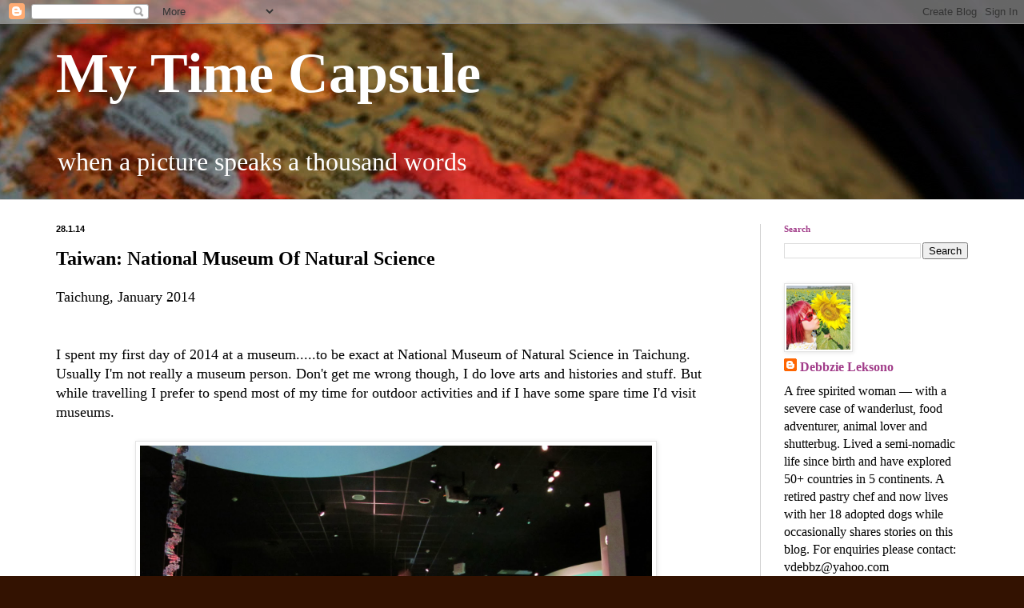

--- FILE ---
content_type: text/html; charset=UTF-8
request_url: https://www.debbzie.com/2014/01/taiwan-national-museum-of-natural.html?showComment=1390918096270
body_size: 40350
content:
<!DOCTYPE html>
<html class='v2' dir='ltr' xmlns='http://www.w3.org/1999/xhtml' xmlns:b='http://www.google.com/2005/gml/b' xmlns:data='http://www.google.com/2005/gml/data' xmlns:expr='http://www.google.com/2005/gml/expr'>
<head>
<link href='https://www.blogger.com/static/v1/widgets/335934321-css_bundle_v2.css' rel='stylesheet' type='text/css'/>
<!-- Start Alexa Certify Javascript -->
<script type='text/javascript'>
_atrk_opts = { atrk_acct:"VKpFo1IWhe10N8", domain:"debbzie.com",dynamic: true};
(function() { var as = document.createElement('script'); as.type = 'text/javascript'; as.async = true; as.src = "https://d31qbv1cthcecs.cloudfront.net/atrk.js"; var s = document.getElementsByTagName('script')[0];s.parentNode.insertBefore(as, s); })();
</script>
<noscript><img alt='' height='1' src='https://d5nxst8fruw4z.cloudfront.net/atrk.gif?account=VKpFo1IWhe10N8' style='display:none' width='1'/></noscript>
<!-- End Alexa Certify Javascript -->
<meta content='width=1100' name='viewport'/>
<meta content='text/html; charset=UTF-8' http-equiv='Content-Type'/>
<meta content='blogger' name='generator'/>
<link href='https://www.debbzie.com/favicon.ico' rel='icon' type='image/x-icon'/>
<link href='http://www.debbzie.com/2014/01/taiwan-national-museum-of-natural.html' rel='canonical'/>
<link rel="alternate" type="application/atom+xml" title="My Time Capsule - Atom" href="https://www.debbzie.com/feeds/posts/default" />
<link rel="alternate" type="application/rss+xml" title="My Time Capsule - RSS" href="https://www.debbzie.com/feeds/posts/default?alt=rss" />
<link rel="service.post" type="application/atom+xml" title="My Time Capsule - Atom" href="https://www.blogger.com/feeds/1006989774341308826/posts/default" />

<link rel="alternate" type="application/atom+xml" title="My Time Capsule - Atom" href="https://www.debbzie.com/feeds/6088656142757890564/comments/default" />
<!--Can't find substitution for tag [blog.ieCssRetrofitLinks]-->
<link href='https://blogger.googleusercontent.com/img/b/R29vZ2xl/AVvXsEh-FlEHHOdM7aDuJ1cHcD0Sb9qiDTnCbl49Y6QO_JVjoo5wmkf06HOCVdv6gb-PK9AEfE3fQ8EQeKkIdvX81VVltPwblDYR2tFH3KOd0W3f3idTwUxtC9ZvviInt4BqhFKaMt4vbe0IfxDY/s1600/IMG_9039.jpg' rel='image_src'/>
<meta content='http://www.debbzie.com/2014/01/taiwan-national-museum-of-natural.html' property='og:url'/>
<meta content='Taiwan: National Museum Of Natural Science' property='og:title'/>
<meta content='Taichung, January 2014    I spent my first day of 2014 at a museum.....to be exact at National Museum of Natural Science in Taichung. Usuall...' property='og:description'/>
<meta content='https://blogger.googleusercontent.com/img/b/R29vZ2xl/AVvXsEh-FlEHHOdM7aDuJ1cHcD0Sb9qiDTnCbl49Y6QO_JVjoo5wmkf06HOCVdv6gb-PK9AEfE3fQ8EQeKkIdvX81VVltPwblDYR2tFH3KOd0W3f3idTwUxtC9ZvviInt4BqhFKaMt4vbe0IfxDY/w1200-h630-p-k-no-nu/IMG_9039.jpg' property='og:image'/>
<title>My Time Capsule: Taiwan: National Museum Of Natural Science</title>
<style id='page-skin-1' type='text/css'><!--
/*
-----------------------------------------------
Blogger Template Style
Name:     Simple
Designer: Blogger
URL:      www.blogger.com
----------------------------------------------- */
/* Content
----------------------------------------------- */
body {
font: normal normal 16px Georgia, Utopia, 'Palatino Linotype', Palatino, serif;
color: #000000;
background: #331201 url(//themes.googleusercontent.com/image?id=1r7j12KlWOZ0fjQagYaN1M8OHFiQ77QXOrYvbV2QbH6nQEufWARlBIQ89nQQ2GlW-nBGa) no-repeat fixed top center /* Credit: kickers (http://www.istockphoto.com/googleimages.php?id=480618&platform=blogger) */;
padding: 0 0 0 0;
background-attachment: scroll;
}
html body .content-outer {
min-width: 0;
max-width: 100%;
width: 100%;
}
h2 {
font-size: 22px;
}
a:link {
text-decoration:none;
color: #a13c89;
}
a:visited {
text-decoration:none;
color: #a13c89;
}
a:hover {
text-decoration:underline;
color: #d8ff5f;
}
.body-fauxcolumn-outer .fauxcolumn-inner {
background: transparent none repeat scroll top left;
_background-image: none;
}
.body-fauxcolumn-outer .cap-top {
position: absolute;
z-index: 1;
height: 400px;
width: 100%;
}
.body-fauxcolumn-outer .cap-top .cap-left {
width: 100%;
background: transparent none repeat-x scroll top left;
_background-image: none;
}
.content-outer {
-moz-box-shadow: 0 0 0 rgba(0, 0, 0, .15);
-webkit-box-shadow: 0 0 0 rgba(0, 0, 0, .15);
-goog-ms-box-shadow: 0 0 0 #333333;
box-shadow: 0 0 0 rgba(0, 0, 0, .15);
margin-bottom: 1px;
}
.content-inner {
padding: 0 0;
}
.main-outer, .footer-outer {
background-color: #ffffff;
}
/* Header
----------------------------------------------- */
.header-outer {
background: transparent none repeat-x scroll 0 -400px;
_background-image: none;
}
.Header h1 {
font: normal bold 70px Georgia, Utopia, 'Palatino Linotype', Palatino, serif;
color: #ffffff;
text-shadow: 0 0 0 rgba(0, 0, 0, .2);
}
.Header h1 a {
color: #ffffff;
}
.Header .description {
font-size: 200%;
color: #ffffff;
}
.header-inner .Header .titlewrapper {
padding: 22px 30px;
}
.header-inner .Header .descriptionwrapper {
padding: 0 30px;
}
/* Tabs
----------------------------------------------- */
.tabs-inner .section:first-child {
border-top: 0 solid #d1d1d1;
}
.tabs-inner .section:first-child ul {
margin-top: -0;
border-top: 0 solid #d1d1d1;
border-left: 0 solid #d1d1d1;
border-right: 0 solid #d1d1d1;
}
.tabs-inner .widget ul {
background: transparent none repeat-x scroll 0 -800px;
_background-image: none;
border-bottom: 0 solid #d1d1d1;
margin-top: 0;
margin-left: -0;
margin-right: -0;
}
.tabs-inner .widget li a {
display: inline-block;
padding: .6em 1em;
font: normal normal 20px Arial, Tahoma, Helvetica, FreeSans, sans-serif;
color: #000000;
border-left: 0 solid #ffffff;
border-right: 0 solid #d1d1d1;
}
.tabs-inner .widget li:first-child a {
border-left: none;
}
.tabs-inner .widget li.selected a, .tabs-inner .widget li a:hover {
color: #000000;
background-color: transparent;
text-decoration: none;
}
/* Columns
----------------------------------------------- */
.main-outer {
border-top: 1px solid #d1d1d1;
}
.fauxcolumn-left-outer .fauxcolumn-inner {
border-right: 1px solid #d1d1d1;
}
.fauxcolumn-right-outer .fauxcolumn-inner {
border-left: 1px solid #d1d1d1;
}
/* Headings
----------------------------------------------- */
div.widget > h2,
div.widget h2.title {
margin: 0 0 1em 0;
font: normal bold 11px Georgia, Utopia, 'Palatino Linotype', Palatino, serif;
color: #a13c89;
}
/* Widgets
----------------------------------------------- */
.widget .zippy {
color: #cdf15a;
text-shadow: 2px 2px 1px rgba(0, 0, 0, .1);
}
.widget .popular-posts ul {
list-style: none;
}
/* Posts
----------------------------------------------- */
h2.date-header {
font: normal bold 11px Arial, Tahoma, Helvetica, FreeSans, sans-serif;
}
.date-header span {
background-color: transparent;
color: #000000;
padding: inherit;
letter-spacing: inherit;
margin: inherit;
}
.main-inner {
padding-top: 30px;
padding-bottom: 30px;
}
.main-inner .column-center-inner {
padding: 0 15px;
}
.main-inner .column-center-inner .section {
margin: 0 15px;
}
.post {
margin: 0 0 25px 0;
}
h3.post-title, .comments h4 {
font: normal bold 24px Georgia, Utopia, 'Palatino Linotype', Palatino, serif;
margin: .75em 0 0;
}
.post-body {
font-size: 110%;
line-height: 1.4;
position: relative;
}
.post-body img, .post-body .tr-caption-container, .Profile img, .Image img,
.BlogList .item-thumbnail img {
padding: 2px;
background: #ffffff;
border: 1px solid #e4e4e4;
-moz-box-shadow: 1px 1px 5px rgba(0, 0, 0, .1);
-webkit-box-shadow: 1px 1px 5px rgba(0, 0, 0, .1);
box-shadow: 1px 1px 5px rgba(0, 0, 0, .1);
}
.post-body img, .post-body .tr-caption-container {
padding: 5px;
}
.post-body .tr-caption-container {
color: #000000;
}
.post-body .tr-caption-container img {
padding: 0;
background: transparent;
border: none;
-moz-box-shadow: 0 0 0 rgba(0, 0, 0, .1);
-webkit-box-shadow: 0 0 0 rgba(0, 0, 0, .1);
box-shadow: 0 0 0 rgba(0, 0, 0, .1);
}
.post-header {
margin: 0 0 1.5em;
line-height: 1.6;
font-size: 90%;
}
.post-footer {
margin: 20px -2px 0;
padding: 5px 10px;
color: #000000;
background-color: #f0f0f0;
border-bottom: 1px solid #e4e4e4;
line-height: 1.6;
font-size: 90%;
}
#comments .comment-author {
padding-top: 1.5em;
border-top: 1px solid #d1d1d1;
background-position: 0 1.5em;
}
#comments .comment-author:first-child {
padding-top: 0;
border-top: none;
}
.avatar-image-container {
margin: .2em 0 0;
}
#comments .avatar-image-container img {
border: 1px solid #e4e4e4;
}
/* Comments
----------------------------------------------- */
.comments .comments-content .icon.blog-author {
background-repeat: no-repeat;
background-image: url([data-uri]);
}
.comments .comments-content .loadmore a {
border-top: 1px solid #cdf15a;
border-bottom: 1px solid #cdf15a;
}
.comments .comment-thread.inline-thread {
background-color: #f0f0f0;
}
.comments .continue {
border-top: 2px solid #cdf15a;
}
/* Accents
---------------------------------------------- */
.section-columns td.columns-cell {
border-left: 1px solid #d1d1d1;
}
.blog-pager {
background: transparent none no-repeat scroll top center;
}
.blog-pager-older-link, .home-link,
.blog-pager-newer-link {
background-color: #ffffff;
padding: 5px;
}
.footer-outer {
border-top: 0 dashed #bbbbbb;
}
/* Mobile
----------------------------------------------- */
body.mobile  {
background-size: auto;
}
.mobile .body-fauxcolumn-outer {
background: transparent none repeat scroll top left;
}
.mobile .body-fauxcolumn-outer .cap-top {
background-size: 100% auto;
}
.mobile .content-outer {
-webkit-box-shadow: 0 0 3px rgba(0, 0, 0, .15);
box-shadow: 0 0 3px rgba(0, 0, 0, .15);
}
.mobile .tabs-inner .widget ul {
margin-left: 0;
margin-right: 0;
}
.mobile .post {
margin: 0;
}
.mobile .main-inner .column-center-inner .section {
margin: 0;
}
.mobile .date-header span {
padding: 0.1em 10px;
margin: 0 -10px;
}
.mobile h3.post-title {
margin: 0;
}
.mobile .blog-pager {
background: transparent none no-repeat scroll top center;
}
.mobile .footer-outer {
border-top: none;
}
.mobile .main-inner, .mobile .footer-inner {
background-color: #ffffff;
}
.mobile-index-contents {
color: #000000;
}
.mobile-link-button {
background-color: #a13c89;
}
.mobile-link-button a:link, .mobile-link-button a:visited {
color: #ffffff;
}
.mobile .tabs-inner .section:first-child {
border-top: none;
}
.mobile .tabs-inner .PageList .widget-content {
background-color: transparent;
color: #000000;
border-top: 0 solid #d1d1d1;
border-bottom: 0 solid #d1d1d1;
}
.mobile .tabs-inner .PageList .widget-content .pagelist-arrow {
border-left: 1px solid #d1d1d1;
}

--></style>
<style id='template-skin-1' type='text/css'><!--
body {
min-width: 1200px;
}
.content-outer, .content-fauxcolumn-outer, .region-inner {
min-width: 1200px;
max-width: 1200px;
_width: 1200px;
}
.main-inner .columns {
padding-left: 0px;
padding-right: 290px;
}
.main-inner .fauxcolumn-center-outer {
left: 0px;
right: 290px;
/* IE6 does not respect left and right together */
_width: expression(this.parentNode.offsetWidth -
parseInt("0px") -
parseInt("290px") + 'px');
}
.main-inner .fauxcolumn-left-outer {
width: 0px;
}
.main-inner .fauxcolumn-right-outer {
width: 290px;
}
.main-inner .column-left-outer {
width: 0px;
right: 100%;
margin-left: -0px;
}
.main-inner .column-right-outer {
width: 290px;
margin-right: -290px;
}
#layout {
min-width: 0;
}
#layout .content-outer {
min-width: 0;
width: 800px;
}
#layout .region-inner {
min-width: 0;
width: auto;
}
body#layout div.add_widget {
padding: 8px;
}
body#layout div.add_widget a {
margin-left: 32px;
}
--></style>
<link href='https://www.blogger.com/dyn-css/authorization.css?targetBlogID=1006989774341308826&amp;zx=a7422ab6-9925-4870-8fc6-956a8860f0ac' media='none' onload='if(media!=&#39;all&#39;)media=&#39;all&#39;' rel='stylesheet'/><noscript><link href='https://www.blogger.com/dyn-css/authorization.css?targetBlogID=1006989774341308826&amp;zx=a7422ab6-9925-4870-8fc6-956a8860f0ac' rel='stylesheet'/></noscript>
<meta name='google-adsense-platform-account' content='ca-host-pub-1556223355139109'/>
<meta name='google-adsense-platform-domain' content='blogspot.com'/>

</head>
<body class='loading variant-wide'>
<div class='navbar section' id='navbar' name='Navbar'><div class='widget Navbar' data-version='1' id='Navbar1'><script type="text/javascript">
    function setAttributeOnload(object, attribute, val) {
      if(window.addEventListener) {
        window.addEventListener('load',
          function(){ object[attribute] = val; }, false);
      } else {
        window.attachEvent('onload', function(){ object[attribute] = val; });
      }
    }
  </script>
<div id="navbar-iframe-container"></div>
<script type="text/javascript" src="https://apis.google.com/js/platform.js"></script>
<script type="text/javascript">
      gapi.load("gapi.iframes:gapi.iframes.style.bubble", function() {
        if (gapi.iframes && gapi.iframes.getContext) {
          gapi.iframes.getContext().openChild({
              url: 'https://www.blogger.com/navbar/1006989774341308826?po\x3d6088656142757890564\x26origin\x3dhttps://www.debbzie.com',
              where: document.getElementById("navbar-iframe-container"),
              id: "navbar-iframe"
          });
        }
      });
    </script><script type="text/javascript">
(function() {
var script = document.createElement('script');
script.type = 'text/javascript';
script.src = '//pagead2.googlesyndication.com/pagead/js/google_top_exp.js';
var head = document.getElementsByTagName('head')[0];
if (head) {
head.appendChild(script);
}})();
</script>
</div></div>
<div class='body-fauxcolumns'>
<div class='fauxcolumn-outer body-fauxcolumn-outer'>
<div class='cap-top'>
<div class='cap-left'></div>
<div class='cap-right'></div>
</div>
<div class='fauxborder-left'>
<div class='fauxborder-right'></div>
<div class='fauxcolumn-inner'>
</div>
</div>
<div class='cap-bottom'>
<div class='cap-left'></div>
<div class='cap-right'></div>
</div>
</div>
</div>
<div class='content'>
<div class='content-fauxcolumns'>
<div class='fauxcolumn-outer content-fauxcolumn-outer'>
<div class='cap-top'>
<div class='cap-left'></div>
<div class='cap-right'></div>
</div>
<div class='fauxborder-left'>
<div class='fauxborder-right'></div>
<div class='fauxcolumn-inner'>
</div>
</div>
<div class='cap-bottom'>
<div class='cap-left'></div>
<div class='cap-right'></div>
</div>
</div>
</div>
<div class='content-outer'>
<div class='content-cap-top cap-top'>
<div class='cap-left'></div>
<div class='cap-right'></div>
</div>
<div class='fauxborder-left content-fauxborder-left'>
<div class='fauxborder-right content-fauxborder-right'></div>
<div class='content-inner'>
<header>
<div class='header-outer'>
<div class='header-cap-top cap-top'>
<div class='cap-left'></div>
<div class='cap-right'></div>
</div>
<div class='fauxborder-left header-fauxborder-left'>
<div class='fauxborder-right header-fauxborder-right'></div>
<div class='region-inner header-inner'>
<div class='header section' id='header' name='Header'><div class='widget Header' data-version='1' id='Header1'>
<div id='header-inner'>
<div class='titlewrapper'>
<h1 class='title'>
<a href='https://www.debbzie.com/'>
My Time Capsule
</a>
</h1>
</div>
<div class='descriptionwrapper'>
<p class='description'><span>when a picture speaks a thousand words</span></p>
</div>
</div>
</div></div>
</div>
</div>
<div class='header-cap-bottom cap-bottom'>
<div class='cap-left'></div>
<div class='cap-right'></div>
</div>
</div>
</header>
<div class='tabs-outer'>
<div class='tabs-cap-top cap-top'>
<div class='cap-left'></div>
<div class='cap-right'></div>
</div>
<div class='fauxborder-left tabs-fauxborder-left'>
<div class='fauxborder-right tabs-fauxborder-right'></div>
<div class='region-inner tabs-inner'>
<div class='tabs no-items section' id='crosscol' name='Cross-column'></div>
<div class='tabs no-items section' id='crosscol-overflow' name='Cross-Column 2'></div>
</div>
</div>
<div class='tabs-cap-bottom cap-bottom'>
<div class='cap-left'></div>
<div class='cap-right'></div>
</div>
</div>
<div class='main-outer'>
<div class='main-cap-top cap-top'>
<div class='cap-left'></div>
<div class='cap-right'></div>
</div>
<div class='fauxborder-left main-fauxborder-left'>
<div class='fauxborder-right main-fauxborder-right'></div>
<div class='region-inner main-inner'>
<div class='columns fauxcolumns'>
<div class='fauxcolumn-outer fauxcolumn-center-outer'>
<div class='cap-top'>
<div class='cap-left'></div>
<div class='cap-right'></div>
</div>
<div class='fauxborder-left'>
<div class='fauxborder-right'></div>
<div class='fauxcolumn-inner'>
</div>
</div>
<div class='cap-bottom'>
<div class='cap-left'></div>
<div class='cap-right'></div>
</div>
</div>
<div class='fauxcolumn-outer fauxcolumn-left-outer'>
<div class='cap-top'>
<div class='cap-left'></div>
<div class='cap-right'></div>
</div>
<div class='fauxborder-left'>
<div class='fauxborder-right'></div>
<div class='fauxcolumn-inner'>
</div>
</div>
<div class='cap-bottom'>
<div class='cap-left'></div>
<div class='cap-right'></div>
</div>
</div>
<div class='fauxcolumn-outer fauxcolumn-right-outer'>
<div class='cap-top'>
<div class='cap-left'></div>
<div class='cap-right'></div>
</div>
<div class='fauxborder-left'>
<div class='fauxborder-right'></div>
<div class='fauxcolumn-inner'>
</div>
</div>
<div class='cap-bottom'>
<div class='cap-left'></div>
<div class='cap-right'></div>
</div>
</div>
<!-- corrects IE6 width calculation -->
<div class='columns-inner'>
<div class='column-center-outer'>
<div class='column-center-inner'>
<div class='main section' id='main' name='Main'><div class='widget Blog' data-version='1' id='Blog1'>
<div class='blog-posts hfeed'>

          <div class="date-outer">
        
<h2 class='date-header'><span>28.1.14</span></h2>

          <div class="date-posts">
        
<div class='post-outer'>
<div class='post hentry uncustomized-post-template' itemprop='blogPost' itemscope='itemscope' itemtype='http://schema.org/BlogPosting'>
<meta content='https://blogger.googleusercontent.com/img/b/R29vZ2xl/AVvXsEh-FlEHHOdM7aDuJ1cHcD0Sb9qiDTnCbl49Y6QO_JVjoo5wmkf06HOCVdv6gb-PK9AEfE3fQ8EQeKkIdvX81VVltPwblDYR2tFH3KOd0W3f3idTwUxtC9ZvviInt4BqhFKaMt4vbe0IfxDY/s1600/IMG_9039.jpg' itemprop='image_url'/>
<meta content='1006989774341308826' itemprop='blogId'/>
<meta content='6088656142757890564' itemprop='postId'/>
<a name='6088656142757890564'></a>
<h3 class='post-title entry-title' itemprop='name'>
Taiwan: National Museum Of Natural Science
</h3>
<div class='post-header'>
<div class='post-header-line-1'></div>
</div>
<div class='post-body entry-content' id='post-body-6088656142757890564' itemprop='description articleBody'>
Taichung, January 2014<br />
<br />
<br />
I spent my first day of 2014 at a museum.....to be exact at National Museum of Natural Science in Taichung. Usually I'm not really a museum person. Don't get me wrong though, I do love arts and histories and stuff. But while travelling I prefer to spend most of my time for outdoor activities and if I have some spare time I'd visit museums.<br />
<br />
<div class="separator" style="clear: both; text-align: center;">
<a href="https://blogger.googleusercontent.com/img/b/R29vZ2xl/AVvXsEh-FlEHHOdM7aDuJ1cHcD0Sb9qiDTnCbl49Y6QO_JVjoo5wmkf06HOCVdv6gb-PK9AEfE3fQ8EQeKkIdvX81VVltPwblDYR2tFH3KOd0W3f3idTwUxtC9ZvviInt4BqhFKaMt4vbe0IfxDY/s1600/IMG_9039.jpg" imageanchor="1" style="margin-left: 1em; margin-right: 1em;"><img border="0" height="480" src="https://blogger.googleusercontent.com/img/b/R29vZ2xl/AVvXsEh-FlEHHOdM7aDuJ1cHcD0Sb9qiDTnCbl49Y6QO_JVjoo5wmkf06HOCVdv6gb-PK9AEfE3fQ8EQeKkIdvX81VVltPwblDYR2tFH3KOd0W3f3idTwUxtC9ZvviInt4BqhFKaMt4vbe0IfxDY/s1600/IMG_9039.jpg" width="640" /></a></div>
<br />
Built on the area of 9 hectares, National Museum of Natural Science is a five venue-complex housing the Space IMAX theatre, Science Centre, Life Science Hall, Human Cultures Hall and Global Environment Hall, plus the 4.5 hectare Botanical Garden. It's one of most visited attraction in Taichung and it's not hard to see why. Within couple of hours that I spent here, there were so many interesting new stuff to see and learn.<br />
For information about the admission fees, you can check it <a href="http://www.nmns.edu.tw/nmns_eng/02visit/admission.htm" target="_blank">here</a>.<br />
<br />
<table align="center" cellpadding="0" cellspacing="0" class="tr-caption-container" style="margin-left: auto; margin-right: auto; text-align: center;"><tbody>
<tr><td style="text-align: center;"><a href="https://blogger.googleusercontent.com/img/b/R29vZ2xl/AVvXsEjBsMRYG3GsYLK3D57JbAvLAjTrOSBqUfGCESQ4c6wCPayX7rz-63AZ7qVMtv9cqvJYNtrZEzOl2GpboWnqP7GXnU_sEcY5DGSbAy5Ay_lZ3TiY5fMcbL31lpamsNsAnqe9bQVySx9HC0HO/s1600/IMG_9035.jpg" imageanchor="1" style="margin-left: auto; margin-right: auto;"><img border="0" height="640" src="https://blogger.googleusercontent.com/img/b/R29vZ2xl/AVvXsEjBsMRYG3GsYLK3D57JbAvLAjTrOSBqUfGCESQ4c6wCPayX7rz-63AZ7qVMtv9cqvJYNtrZEzOl2GpboWnqP7GXnU_sEcY5DGSbAy5Ay_lZ3TiY5fMcbL31lpamsNsAnqe9bQVySx9HC0HO/s1600/IMG_9035.jpg" width="480" /></a></td></tr>
<tr><td class="tr-caption" style="text-align: center;">jellyfish evolution</td></tr>
</tbody></table>
<br />
<br />
<table align="center" cellpadding="0" cellspacing="0" class="tr-caption-container" style="margin-left: auto; margin-right: auto; text-align: center;"><tbody>
<tr><td style="text-align: center;"><a href="https://blogger.googleusercontent.com/img/b/R29vZ2xl/AVvXsEg3raDk0bF12Aj22N_-wkokBmmHrdFxt-d0lBlwbSHUWjHtAJi2-JTS6fkwrWYdFa4P_XE9HX_o4HwR0eNDTbJ9d2MjN5PUXk7_zXALHdS_H7bDdZyN-SJznO_CTSvZw_DFWYjfF0QCQk43/s1600/IMG_9037.jpg" imageanchor="1" style="margin-left: auto; margin-right: auto;"><img border="0" height="480" src="https://blogger.googleusercontent.com/img/b/R29vZ2xl/AVvXsEg3raDk0bF12Aj22N_-wkokBmmHrdFxt-d0lBlwbSHUWjHtAJi2-JTS6fkwrWYdFa4P_XE9HX_o4HwR0eNDTbJ9d2MjN5PUXk7_zXALHdS_H7bDdZyN-SJznO_CTSvZw_DFWYjfF0QCQk43/s1600/IMG_9037.jpg" width="640" /></a></td></tr>
<tr><td class="tr-caption" style="text-align: center;">mountain eruption simulator</td></tr>
</tbody></table>
<br />
<br />
<table align="center" cellpadding="0" cellspacing="0" class="tr-caption-container" style="margin-left: auto; margin-right: auto; text-align: center;"><tbody>
<tr><td style="text-align: center;"><a href="https://blogger.googleusercontent.com/img/b/R29vZ2xl/AVvXsEj4m9uDdp9cp0oPqhyphenhyphengiLoFxPzYt8aDIhSUVFGUTUfn4Bl_6KT3czhsVk2r1bmBRd5Cgjrjf1bNIDMlx70zoRMSOBbL8cpKEcP5vI2i7y68BHC4HEctu7DdRmX92539H25LbksmrTUS4zzA/s1600/IMG_9045.jpg" imageanchor="1" style="margin-left: auto; margin-right: auto;"><img border="0" height="640" src="https://blogger.googleusercontent.com/img/b/R29vZ2xl/AVvXsEj4m9uDdp9cp0oPqhyphenhyphengiLoFxPzYt8aDIhSUVFGUTUfn4Bl_6KT3czhsVk2r1bmBRd5Cgjrjf1bNIDMlx70zoRMSOBbL8cpKEcP5vI2i7y68BHC4HEctu7DdRmX92539H25LbksmrTUS4zzA/s1600/IMG_9045.jpg" width="480" /></a></td></tr>
<tr><td class="tr-caption" style="text-align: center;">oh no! A T-Rex!!</td></tr>
</tbody></table>
I turned into one corner and I caught a glimpse of T-Rex! He was growling and having an argument with his little fella. Their appearance and movement look so real. Well it's not like I have met the real one but at least it looks exactly the same as dinosaurs in Jurassic Park. Just watch my video below...<br />
<br />
<table align="center" cellpadding="0" cellspacing="0" class="tr-caption-container" style="margin-left: auto; margin-right: auto; text-align: center;"><tbody>
<tr><td style="text-align: center;"><a href="https://blogger.googleusercontent.com/img/b/R29vZ2xl/AVvXsEi5gAt67D7HJOG808LAdeSOCOtYS8rZtIy6PUttp2CMF84ROUTcsqi3itE5nbjKlRjbd77FIbTVKtxwpZIM7AULMqvST0YvPx7PrM5I_u_jGWI9J5NwxqK35knrn_QqF-WiG3W3VYpJZ7QE/s1600/IMG_9048.jpg" imageanchor="1" style="margin-left: auto; margin-right: auto;"><img border="0" height="480" src="https://blogger.googleusercontent.com/img/b/R29vZ2xl/AVvXsEi5gAt67D7HJOG808LAdeSOCOtYS8rZtIy6PUttp2CMF84ROUTcsqi3itE5nbjKlRjbd77FIbTVKtxwpZIM7AULMqvST0YvPx7PrM5I_u_jGWI9J5NwxqK35knrn_QqF-WiG3W3VYpJZ7QE/s1600/IMG_9048.jpg" width="640" /></a></td></tr>
<tr><td class="tr-caption" style="text-align: center;">RAWR!</td></tr>
</tbody></table>
<br />
<div class="separator" style="clear: both; text-align: center;">
<iframe allowfullscreen="allowfullscreen" frameborder="0" height="266" mozallowfullscreen="mozallowfullscreen" src="https://www.youtube.com/embed/WN3dckeiteM?feature=player_embedded" webkitallowfullscreen="webkitallowfullscreen" width="320"></iframe></div>
<br />
<br />
<table align="center" cellpadding="0" cellspacing="0" class="tr-caption-container" style="margin-left: auto; margin-right: auto; text-align: center;"><tbody>
<tr><td style="text-align: center;"><a href="https://blogger.googleusercontent.com/img/b/R29vZ2xl/AVvXsEiWCChgTgm3-wTpAJ2e1X1u5ZHengAuJoRDpw0-RD98XvEYC_nh_RLesrpGJZ7F8suDOza8N-SmZpY2z5zMZrpLq_quPmEtPjXVtmaLPBv3bnBDQ1oPODnQjI5oAhH9eosHYWHA_LLTKYBc/s1600/IMG_9059.jpg" imageanchor="1" style="margin-left: auto; margin-right: auto;"><img border="0" height="640" src="https://blogger.googleusercontent.com/img/b/R29vZ2xl/AVvXsEiWCChgTgm3-wTpAJ2e1X1u5ZHengAuJoRDpw0-RD98XvEYC_nh_RLesrpGJZ7F8suDOza8N-SmZpY2z5zMZrpLq_quPmEtPjXVtmaLPBv3bnBDQ1oPODnQjI5oAhH9eosHYWHA_LLTKYBc/s1600/IMG_9059.jpg" width="480" /></a></td></tr>
<tr><td class="tr-caption" style="text-align: center;">I gave him a box of match to make his life easier :p</td></tr>
</tbody></table>
<br />
<table align="center" cellpadding="0" cellspacing="0" class="tr-caption-container" style="margin-left: auto; margin-right: auto; text-align: center;"><tbody>
<tr><td style="text-align: center;"><a href="https://blogger.googleusercontent.com/img/b/R29vZ2xl/AVvXsEgsyGt0YlynDfNGDElndJoYnb1nWkzoInB3oAEs0B0XmgLJGQabvbyYQju3SneffrVIfjmPOD0wwiNBEZqx6lSho4clMZZNuSUm2vH5KAt5qkpXxIrZSCIQHQv_fa-2LkwkOdP6T0KKQx4j/s1600/IMG_9069.jpg" imageanchor="1" style="margin-left: auto; margin-right: auto;"><img border="0" height="640" src="https://blogger.googleusercontent.com/img/b/R29vZ2xl/AVvXsEgsyGt0YlynDfNGDElndJoYnb1nWkzoInB3oAEs0B0XmgLJGQabvbyYQju3SneffrVIfjmPOD0wwiNBEZqx6lSho4clMZZNuSUm2vH5KAt5qkpXxIrZSCIQHQv_fa-2LkwkOdP6T0KKQx4j/s1600/IMG_9069.jpg" width="480" /></a></td></tr>
<tr><td class="tr-caption" style="text-align: center;">a cozy womb</td></tr>
</tbody></table>
I found my Mom's womb! I mean the replica of course. This is exactly what I've imagined about how a womb looks like. It's soooo comfy and cozy inside, no wonder <a href="http://www.debbzie.com/2012/11/the-day-i-was-finally-born.html" target="_blank">I insisted to stay inside my Mom's womb for 11 months</a>. When I was sitting inside I could hear the sound of heart beating.<br />
"lup dub...lup dub...lup dub".<br />
It's like a lullaby and I almost fell asleep when I heard a loud knock. I hesitantly peek outside only to find a long queue of grumpy people waiting for their lazing-inside-the-womb moment. Oops...sorry :p<br />
<br />
<br />
<table align="center" cellpadding="0" cellspacing="0" class="tr-caption-container" style="margin-left: auto; margin-right: auto; text-align: center;"><tbody>
<tr><td style="text-align: center;"><a href="https://blogger.googleusercontent.com/img/b/R29vZ2xl/AVvXsEhPx83_3MFogQseIaC9q5v8FtdtwDqh9NnRrk2_woDGBwRdX7MepylNAz6QyjkKyNJulAJrycbn2Mv7EhZI6rLOTeX7UWTjLtroavUmoGg23I8zKzYwEZrSxYFwsn_wCpSvzk2TnLboSqKP/s1600/IMG_9063.jpg" imageanchor="1" style="margin-left: auto; margin-right: auto;"><img border="0" height="480" src="https://blogger.googleusercontent.com/img/b/R29vZ2xl/AVvXsEhPx83_3MFogQseIaC9q5v8FtdtwDqh9NnRrk2_woDGBwRdX7MepylNAz6QyjkKyNJulAJrycbn2Mv7EhZI6rLOTeX7UWTjLtroavUmoGg23I8zKzYwEZrSxYFwsn_wCpSvzk2TnLboSqKP/s1600/IMG_9063.jpg" width="640" /></a></td></tr>
<tr><td class="tr-caption" style="text-align: center;">diorama</td></tr>
</tbody></table>
<br />
<br />
<div class="separator" style="clear: both; text-align: center;">
</div>
<div class="separator" style="clear: both; text-align: center;">
</div>
<div class="separator" style="clear: both; text-align: center;">
<a href="https://blogger.googleusercontent.com/img/b/R29vZ2xl/AVvXsEgpFjeT8a-PpUJMhGAhwC3cbhHH9DwmOP0GcQo0PrYmYWVAzMo6hXSEf-8-FMJpMzJT5Pf1nYxaFvNzkxAD9XgpB0EIQtrb90ZPFb1zZ0FNZCZTjjZ1Ley9jkAgtyvsS6mJQZs3CgpHSpkA/s1600/IMG_9072.jpg" imageanchor="1" style="margin-left: 1em; margin-right: 1em;"><img border="0" height="640" src="https://blogger.googleusercontent.com/img/b/R29vZ2xl/AVvXsEgpFjeT8a-PpUJMhGAhwC3cbhHH9DwmOP0GcQo0PrYmYWVAzMo6hXSEf-8-FMJpMzJT5Pf1nYxaFvNzkxAD9XgpB0EIQtrb90ZPFb1zZ0FNZCZTjjZ1Ley9jkAgtyvsS6mJQZs3CgpHSpkA/s1600/IMG_9072.jpg" width="468" /></a></div>
<br />
<br />
<table align="center" cellpadding="0" cellspacing="0" class="tr-caption-container" style="margin-left: auto; margin-right: auto; text-align: center;"><tbody>
<tr><td style="text-align: center;"><a href="https://blogger.googleusercontent.com/img/b/R29vZ2xl/AVvXsEgtT-kXhxiaphL7yO3PMOq6y2q_s0JaNzNJ1STD3UevhUTRrmVip3PGWoqHlq4aPF6oCR4Eg0aDsokYGFppSR9SuzODZoq4Nicjuxn1VN0XbQTugLZfNsB-sJUNZEN8QRNSMYrh-SxAnoPU/s1600/IMG_9075.jpg" imageanchor="1" style="margin-left: auto; margin-right: auto;"><img border="0" height="480" src="https://blogger.googleusercontent.com/img/b/R29vZ2xl/AVvXsEgtT-kXhxiaphL7yO3PMOq6y2q_s0JaNzNJ1STD3UevhUTRrmVip3PGWoqHlq4aPF6oCR4Eg0aDsokYGFppSR9SuzODZoq4Nicjuxn1VN0XbQTugLZfNsB-sJUNZEN8QRNSMYrh-SxAnoPU/s1600/IMG_9075.jpg" width="640" /></a></td></tr>
<tr><td class="tr-caption" style="text-align: center;">the Mummy: before and after</td></tr>
</tbody></table>
<br />
<br />
<table align="center" cellpadding="0" cellspacing="0" class="tr-caption-container" style="margin-left: auto; margin-right: auto; text-align: center;"><tbody>
<tr><td style="text-align: center;"><a href="https://blogger.googleusercontent.com/img/b/R29vZ2xl/AVvXsEhtlrNFwo_Ff_zeCs-8KSJa_FDcZU3HzeyUru9ZuukSeDPMWXEe7sSFqFxVY8s-YiqbcTccGpIQ93s7P-XzKi7xES6V7YEBqQXqEUTUgdJd2ftOxJyVz5WqtT00qMIKl6XxP1dghJv4ELY6/s1600/IMG_9102.jpg" imageanchor="1" style="margin-left: auto; margin-right: auto;"><img border="0" height="640" src="https://blogger.googleusercontent.com/img/b/R29vZ2xl/AVvXsEhtlrNFwo_Ff_zeCs-8KSJa_FDcZU3HzeyUru9ZuukSeDPMWXEe7sSFqFxVY8s-YiqbcTccGpIQ93s7P-XzKi7xES6V7YEBqQXqEUTUgdJd2ftOxJyVz5WqtT00qMIKl6XxP1dghJv4ELY6/s1600/IMG_9102.jpg" width="480" /></a></td></tr>
<tr><td class="tr-caption" style="text-align: center;">my childhood sweetheart, ET</td></tr>
</tbody></table>
I also went to an exhibition in the museum (temporary) about Alien and UFO. I learnt some interesting facts about the appearance of UFO in some part of the world. They even displayed an injured alien that looked real. There were some figures from alien-themed movie including ET. I was thrilled when I saw him because I was the biggest fans of ET during my childhood. While all my girly friends showed off their Barbie dolls, I'd bring my ET doll everywhere I go. I told you.....I'm not your average kind of girl :p<br />
<br />
<table align="center" cellpadding="0" cellspacing="0" class="tr-caption-container" style="margin-left: auto; margin-right: auto; text-align: center;"><tbody>
<tr><td style="text-align: center;"><a href="https://blogger.googleusercontent.com/img/b/R29vZ2xl/AVvXsEh_-NFHHfjt3dXmuqU57jf0r1rsM5IVshO8weZsQMxkjjQI4t3Rxm9ivgyYRKGEMDtTu5oWQNYwkn3NHO6EXjFd9vR21K2IIYcwqXKFwF5ARkRF6TV8Qz8ptxZVa74sJ_k4F-e852F5BuM-/s1600/IMG_9128a.jpg" imageanchor="1" style="margin-left: auto; margin-right: auto;"><img border="0" height="480" src="https://blogger.googleusercontent.com/img/b/R29vZ2xl/AVvXsEh_-NFHHfjt3dXmuqU57jf0r1rsM5IVshO8weZsQMxkjjQI4t3Rxm9ivgyYRKGEMDtTu5oWQNYwkn3NHO6EXjFd9vR21K2IIYcwqXKFwF5ARkRF6TV8Qz8ptxZVa74sJ_k4F-e852F5BuM-/s1600/IMG_9128a.jpg" width="640" /></a></td></tr>
<tr><td class="tr-caption" style="text-align: center;">travelling by planes are so yesterday. UFO is the new black :p</td></tr>
</tbody></table>
<br />
<table align="center" cellpadding="0" cellspacing="0" class="tr-caption-container" style="margin-left: auto; margin-right: auto; text-align: center;"><tbody>
<tr><td style="text-align: center;"><a href="https://blogger.googleusercontent.com/img/b/R29vZ2xl/AVvXsEj79xVwOiCmwR8fQ7mz1LBL_BHa8NAxo38k62IAgJKS2Z8KVihg9GkSum4mTo4YW_lscPMt2y5xmZkzy8eAFyAnjEx02TV-UP_pWBKOkhW4lG5scMbeA5sjf_5FKTuBHUGPuW69Oteq8Yk4/s1600/IMG_9118b.jpg" imageanchor="1" style="margin-left: auto; margin-right: auto;"><img border="0" height="480" src="https://blogger.googleusercontent.com/img/b/R29vZ2xl/AVvXsEj79xVwOiCmwR8fQ7mz1LBL_BHa8NAxo38k62IAgJKS2Z8KVihg9GkSum4mTo4YW_lscPMt2y5xmZkzy8eAFyAnjEx02TV-UP_pWBKOkhW4lG5scMbeA5sjf_5FKTuBHUGPuW69Oteq8Yk4/s1600/IMG_9118b.jpg" width="640" /></a></td></tr>
<tr><td class="tr-caption" style="text-align: center;">Alien has 6 fingers on each hand and 6 toes on each foot but has no penis</td></tr>
</tbody></table>
<br />
It had been an absurd day for me, getting up close and personal with dinosaurs, ET and alien in one place. And there's no better way to make it perfect than eating some weird food. I went all the way up to a mountain area trying to find this hidden restaurant. Their menu included.......<br />
<br />
<table align="center" cellpadding="0" cellspacing="0" class="tr-caption-container" style="margin-left: auto; margin-right: auto; text-align: center;"><tbody>
<tr><td style="text-align: center;"><a href="https://blogger.googleusercontent.com/img/b/R29vZ2xl/AVvXsEigeu1YlSJ4Vgfk3Mv81QOc0-H1tO6FcIoz0e9YuGeylluQALTT5iRPtmkUA7hVSeRFdYT7IhRWoAhvsEKlV23V3Iqnt37tKpQOSBN9ACzSerxrvnrXqhaopc_oWelh7es0LjkJtDoUBSnf/s1600/IMG_9128_Fotor_Collage.jpg" imageanchor="1" style="margin-left: auto; margin-right: auto;"><img border="0" height="480" src="https://blogger.googleusercontent.com/img/b/R29vZ2xl/AVvXsEigeu1YlSJ4Vgfk3Mv81QOc0-H1tO6FcIoz0e9YuGeylluQALTT5iRPtmkUA7hVSeRFdYT7IhRWoAhvsEKlV23V3Iqnt37tKpQOSBN9ACzSerxrvnrXqhaopc_oWelh7es0LjkJtDoUBSnf/s1600/IMG_9128_Fotor_Collage.jpg" width="640" /></a></td></tr>
<tr><td class="tr-caption" style="text-align: center;">giant crickets, maggots omelet and chicken testicles!</td></tr>
</tbody></table>
The name of the restaurant is Black Cock. Yes, I'm not kidding! Even though I also thought it sounds a bit....errrr...ahem...well let's just talk about the food, aye? They have a wide range of menu but my fave are maggots omelet, chicken testicles and the crickets. It didn't taste as gross as it sounds because maggots is actually high in protein and tasted just like egg whites. While the chicken testicles have a silky texture and you can expect a burst of juice once you bite through the sac. The taste was savoury with a hint of ginger and herbs from the sauce. Some Taiwanese friends told me that it will make our skin smooth and looks younger (bye bye Botox!). How about the crickets? It's so crispy and flavourful, it tasted like fried prawn. The size of those mountain crickets are bigger than my thumb so make sure to chew it well before swallowing because I experienced some of their legs stuck in my throat.<br />
<br />
Well...well...my first day of 2014 was indeed quite an adventure, don't you think so? :D<br />
<br />
<br />
<br />
<b>FREEBIES!!!</b><br />
<br />
<table align="center" cellpadding="0" cellspacing="0" class="tr-caption-container" style="margin-left: auto; margin-right: auto; text-align: center;"><tbody>
<tr><td style="text-align: center;"><a href="https://blogger.googleusercontent.com/img/b/R29vZ2xl/AVvXsEjrR8aXjya0zw-_KGa_0QYMq_0X8A8vPw3orJuNeMajedjrblhQc-CfcB_uDMx6EMJzIOUhjwxBK88sprLV-2I46f2LYj24-SBZc9LLcMmW0nw1cLC3Q-GfessDONPBnwJ9fGGFcAj8XtLx/s1600/IMG_9236_Fotor.jpg" imageanchor="1" style="margin-left: auto; margin-right: auto;"><img border="0" height="640" src="https://blogger.googleusercontent.com/img/b/R29vZ2xl/AVvXsEjrR8aXjya0zw-_KGa_0QYMq_0X8A8vPw3orJuNeMajedjrblhQc-CfcB_uDMx6EMJzIOUhjwxBK88sprLV-2I46f2LYj24-SBZc9LLcMmW0nw1cLC3Q-GfessDONPBnwJ9fGGFcAj8XtLx/s1600/IMG_9236_Fotor.jpg" width="480" /></a></td></tr>
<tr><td class="tr-caption" style="text-align: center;">brought all the way from Taiwan for you :D</td></tr>
</tbody></table>
How to get them? I guess most of you already know the rules...<br />
<br />
<span style="background-color: white; font-family: Georgia, Utopia, 'Palatino Linotype', Palatino, serif; font-size: 15px; line-height: 21px;">1. Make sure you have followed my twitter&nbsp;</span><a href="https://twitter.com/twitdebbzie" style="background-color: white; color: #a13c89; font-family: Georgia, Utopia, &#39;Palatino Linotype&#39;, Palatino, serif; font-size: 15px; line-height: 21px; text-decoration: none;" target="_blank">@twitdebbzie</a><span style="background-color: white; font-family: Georgia, Utopia, 'Palatino Linotype', Palatino, serif; font-size: 15px; line-height: 21px;">&nbsp;and like my FB page&nbsp;</span><a href="https://www.facebook.com/Dtimecapsule" style="background-color: white; color: #a13c89; font-family: Georgia, Utopia, &#39;Palatino Linotype&#39;, Palatino, serif; font-size: 15px; line-height: 21px; text-decoration: none;" target="_blank">My Time Capsule</a><br />
<span style="background-color: white; font-family: Georgia, Utopia, 'Palatino Linotype', Palatino, serif; font-size: 15px; line-height: 21px;">2. Tweet this sentence &gt;&gt;&gt;</span><b style="background-color: white;"><span style="font-family: Georgia, Utopia, Palatino Linotype, Palatino, serif;"><span style="font-size: 15px; line-height: 21px;">&nbsp;#giveaway #Indonesia T-shirts, hat and&nbsp;key rings&nbsp;from Taiwan, let's grab it on www.debbzie.com! cc: @twitdebbzie</span></span></b><br />
<span style="background-color: white; font-family: Georgia, Utopia, 'Palatino Linotype', Palatino, serif; font-size: 15px; line-height: 21px;">3. Don't forget to leave your email address and twitter on the comment box below.</span><br />
<br />
<span style="font-family: Georgia, Utopia, Palatino Linotype, Palatino, serif;"><span style="font-size: 15px; line-height: 21px;">Updated 12/2/2014</span></span><br />
<span style="font-family: Georgia, Utopia, Palatino Linotype, Palatino, serif;"><span style="font-size: 15px; line-height: 21px;">T-Shirt&nbsp;+ key ring&nbsp;+ postcard for 2 winners&nbsp;</span></span><b>@alidabdul&nbsp; &amp; @ceritamila</b><br />
















<span style="font-family: Georgia, Utopia, Palatino Linotype, Palatino, serif;"><span style="font-size: 15px; line-height: 21px;">hat&nbsp;+ key ring&nbsp;+ postcard for 1 winner &nbsp;</span></span><b>@fahmianhar</b><br />








<span style="font-family: Georgia, Utopia, Palatino Linotype, Palatino, serif;"><span style="font-size: 15px; line-height: 21px;">luggage tag&nbsp;+ key ring&nbsp;+ postcard for 1 winner&nbsp;</span></span><b>@discoverurindo</b><br />








<span style="font-family: Georgia, Utopia, Palatino Linotype, Palatino, serif;"><span style="font-size: 15px; line-height: 21px;">key ring&nbsp;+ postcard for 1 winners&nbsp;</span></span><span style="background-color: white; font-family: Georgia, Utopia, 'Palatino Linotype', Palatino, serif; font-size: 14px; line-height: 19.600000381469727px; text-align: justify;"><b>@ratriic</b></span><br />
<br />
<span style="background-color: white; font-family: Georgia, Utopia, 'Palatino Linotype', Palatino, serif; font-size: 15px; line-height: 21px;">Closing date will be on <b>Friday, 7 February 2014</b></span><span style="background-color: white; font-family: Georgia, Utopia, 'Palatino Linotype', Palatino, serif; font-size: 15px; line-height: 21px;">. Good luck!!! (closed)</span><br />
<br />
<br />
<div style='clear: both;'></div>
</div>
<div class='post-footer'>
<div class='post-footer-line post-footer-line-1'>
<span class='post-author vcard'>
</span>
<span class='post-timestamp'>
</span>
<span class='post-comment-link'>
</span>
<span class='post-icons'>
<span class='item-action'>
<a href='https://www.blogger.com/email-post/1006989774341308826/6088656142757890564' title='Email Post'>
<img alt='' class='icon-action' height='13' src='https://resources.blogblog.com/img/icon18_email.gif' width='18'/>
</a>
</span>
<span class='item-control blog-admin pid-2063666140'>
<a href='https://www.blogger.com/post-edit.g?blogID=1006989774341308826&postID=6088656142757890564&from=pencil' title='Edit Post'>
<img alt='' class='icon-action' height='18' src='https://resources.blogblog.com/img/icon18_edit_allbkg.gif' width='18'/>
</a>
</span>
</span>
<div class='post-share-buttons goog-inline-block'>
<a class='goog-inline-block share-button sb-email' href='https://www.blogger.com/share-post.g?blogID=1006989774341308826&postID=6088656142757890564&target=email' target='_blank' title='Email This'><span class='share-button-link-text'>Email This</span></a><a class='goog-inline-block share-button sb-blog' href='https://www.blogger.com/share-post.g?blogID=1006989774341308826&postID=6088656142757890564&target=blog' onclick='window.open(this.href, "_blank", "height=270,width=475"); return false;' target='_blank' title='BlogThis!'><span class='share-button-link-text'>BlogThis!</span></a><a class='goog-inline-block share-button sb-twitter' href='https://www.blogger.com/share-post.g?blogID=1006989774341308826&postID=6088656142757890564&target=twitter' target='_blank' title='Share to X'><span class='share-button-link-text'>Share to X</span></a><a class='goog-inline-block share-button sb-facebook' href='https://www.blogger.com/share-post.g?blogID=1006989774341308826&postID=6088656142757890564&target=facebook' onclick='window.open(this.href, "_blank", "height=430,width=640"); return false;' target='_blank' title='Share to Facebook'><span class='share-button-link-text'>Share to Facebook</span></a><a class='goog-inline-block share-button sb-pinterest' href='https://www.blogger.com/share-post.g?blogID=1006989774341308826&postID=6088656142757890564&target=pinterest' target='_blank' title='Share to Pinterest'><span class='share-button-link-text'>Share to Pinterest</span></a>
</div>
</div>
<div class='post-footer-line post-footer-line-2'>
<span class='post-labels'>
Labels:
<a href='https://www.debbzie.com/search/label/Asia' rel='tag'>Asia</a>,
<a href='https://www.debbzie.com/search/label/Food%20Glorious%20Food' rel='tag'>Food Glorious Food</a>,
<a href='https://www.debbzie.com/search/label/Freebies' rel='tag'>Freebies</a>
</span>
</div>
<div class='post-footer-line post-footer-line-3'>
<span class='post-location'>
</span>
</div>
</div>
</div>
<div class='comments' id='comments'>
<a name='comments'></a>
<h4>90 comments:</h4>
<div class='comments-content'>
<script async='async' src='' type='text/javascript'></script>
<script type='text/javascript'>
    (function() {
      var items = null;
      var msgs = null;
      var config = {};

// <![CDATA[
      var cursor = null;
      if (items && items.length > 0) {
        cursor = parseInt(items[items.length - 1].timestamp) + 1;
      }

      var bodyFromEntry = function(entry) {
        var text = (entry &&
                    ((entry.content && entry.content.$t) ||
                     (entry.summary && entry.summary.$t))) ||
            '';
        if (entry && entry.gd$extendedProperty) {
          for (var k in entry.gd$extendedProperty) {
            if (entry.gd$extendedProperty[k].name == 'blogger.contentRemoved') {
              return '<span class="deleted-comment">' + text + '</span>';
            }
          }
        }
        return text;
      }

      var parse = function(data) {
        cursor = null;
        var comments = [];
        if (data && data.feed && data.feed.entry) {
          for (var i = 0, entry; entry = data.feed.entry[i]; i++) {
            var comment = {};
            // comment ID, parsed out of the original id format
            var id = /blog-(\d+).post-(\d+)/.exec(entry.id.$t);
            comment.id = id ? id[2] : null;
            comment.body = bodyFromEntry(entry);
            comment.timestamp = Date.parse(entry.published.$t) + '';
            if (entry.author && entry.author.constructor === Array) {
              var auth = entry.author[0];
              if (auth) {
                comment.author = {
                  name: (auth.name ? auth.name.$t : undefined),
                  profileUrl: (auth.uri ? auth.uri.$t : undefined),
                  avatarUrl: (auth.gd$image ? auth.gd$image.src : undefined)
                };
              }
            }
            if (entry.link) {
              if (entry.link[2]) {
                comment.link = comment.permalink = entry.link[2].href;
              }
              if (entry.link[3]) {
                var pid = /.*comments\/default\/(\d+)\?.*/.exec(entry.link[3].href);
                if (pid && pid[1]) {
                  comment.parentId = pid[1];
                }
              }
            }
            comment.deleteclass = 'item-control blog-admin';
            if (entry.gd$extendedProperty) {
              for (var k in entry.gd$extendedProperty) {
                if (entry.gd$extendedProperty[k].name == 'blogger.itemClass') {
                  comment.deleteclass += ' ' + entry.gd$extendedProperty[k].value;
                } else if (entry.gd$extendedProperty[k].name == 'blogger.displayTime') {
                  comment.displayTime = entry.gd$extendedProperty[k].value;
                }
              }
            }
            comments.push(comment);
          }
        }
        return comments;
      };

      var paginator = function(callback) {
        if (hasMore()) {
          var url = config.feed + '?alt=json&v=2&orderby=published&reverse=false&max-results=50';
          if (cursor) {
            url += '&published-min=' + new Date(cursor).toISOString();
          }
          window.bloggercomments = function(data) {
            var parsed = parse(data);
            cursor = parsed.length < 50 ? null
                : parseInt(parsed[parsed.length - 1].timestamp) + 1
            callback(parsed);
            window.bloggercomments = null;
          }
          url += '&callback=bloggercomments';
          var script = document.createElement('script');
          script.type = 'text/javascript';
          script.src = url;
          document.getElementsByTagName('head')[0].appendChild(script);
        }
      };
      var hasMore = function() {
        return !!cursor;
      };
      var getMeta = function(key, comment) {
        if ('iswriter' == key) {
          var matches = !!comment.author
              && comment.author.name == config.authorName
              && comment.author.profileUrl == config.authorUrl;
          return matches ? 'true' : '';
        } else if ('deletelink' == key) {
          return config.baseUri + '/comment/delete/'
               + config.blogId + '/' + comment.id;
        } else if ('deleteclass' == key) {
          return comment.deleteclass;
        }
        return '';
      };

      var replybox = null;
      var replyUrlParts = null;
      var replyParent = undefined;

      var onReply = function(commentId, domId) {
        if (replybox == null) {
          // lazily cache replybox, and adjust to suit this style:
          replybox = document.getElementById('comment-editor');
          if (replybox != null) {
            replybox.height = '250px';
            replybox.style.display = 'block';
            replyUrlParts = replybox.src.split('#');
          }
        }
        if (replybox && (commentId !== replyParent)) {
          replybox.src = '';
          document.getElementById(domId).insertBefore(replybox, null);
          replybox.src = replyUrlParts[0]
              + (commentId ? '&parentID=' + commentId : '')
              + '#' + replyUrlParts[1];
          replyParent = commentId;
        }
      };

      var hash = (window.location.hash || '#').substring(1);
      var startThread, targetComment;
      if (/^comment-form_/.test(hash)) {
        startThread = hash.substring('comment-form_'.length);
      } else if (/^c[0-9]+$/.test(hash)) {
        targetComment = hash.substring(1);
      }

      // Configure commenting API:
      var configJso = {
        'maxDepth': config.maxThreadDepth
      };
      var provider = {
        'id': config.postId,
        'data': items,
        'loadNext': paginator,
        'hasMore': hasMore,
        'getMeta': getMeta,
        'onReply': onReply,
        'rendered': true,
        'initComment': targetComment,
        'initReplyThread': startThread,
        'config': configJso,
        'messages': msgs
      };

      var render = function() {
        if (window.goog && window.goog.comments) {
          var holder = document.getElementById('comment-holder');
          window.goog.comments.render(holder, provider);
        }
      };

      // render now, or queue to render when library loads:
      if (window.goog && window.goog.comments) {
        render();
      } else {
        window.goog = window.goog || {};
        window.goog.comments = window.goog.comments || {};
        window.goog.comments.loadQueue = window.goog.comments.loadQueue || [];
        window.goog.comments.loadQueue.push(render);
      }
    })();
// ]]>
  </script>
<div id='comment-holder'>
<div class="comment-thread toplevel-thread"><ol id="top-ra"><li class="comment" id="c4163997194575404914"><div class="avatar-image-container"><img src="//www.blogger.com/img/blogger_logo_round_35.png" alt=""/></div><div class="comment-block"><div class="comment-header"><cite class="user"><a href="https://www.blogger.com/profile/04603146399442061418" rel="nofollow">Unknown</a></cite><span class="icon user "></span><span class="datetime secondary-text"><a rel="nofollow" href="https://www.debbzie.com/2014/01/taiwan-national-museum-of-natural.html?showComment=1390913453626#c4163997194575404914">28/1/14 20:50</a></span></div><p class="comment-content">Aku kok kurang begitu bisa menikmati wisata di museum yaaa, berulang kali kemuseum dalam dan luar negeri tapi bawaan nya pingin cepet2 keluar dan selesai hahahaha. Beda kalo diajak ke pantai atau nongkrong2 di cafe  melihat orang mondar mandir itu gw betah banget ahahahaha</p><span class="comment-actions secondary-text"><a class="comment-reply" target="_self" data-comment-id="4163997194575404914">Reply</a><span class="item-control blog-admin blog-admin pid-2056329161"><a target="_self" href="https://www.blogger.com/comment/delete/1006989774341308826/4163997194575404914">Delete</a></span></span></div><div class="comment-replies"><div id="c4163997194575404914-rt" class="comment-thread inline-thread"><span class="thread-toggle thread-expanded"><span class="thread-arrow"></span><span class="thread-count"><a target="_self">Replies</a></span></span><ol id="c4163997194575404914-ra" class="thread-chrome thread-expanded"><div><li class="comment" id="c8822497290928581196"><div class="avatar-image-container"><img src="//blogger.googleusercontent.com/img/b/R29vZ2xl/AVvXsEjvWKO_SuzOs0dOfAYhKSIle29Ruo-JwVjG9EanHFDE2rw8roAb32TBfZNA2DpJXSDkGjvBOFETjDMQGAbBUxG0yOTE_R3IEGqKZfTV5tZk_5E69ff4RHPL88vs20H_k4M/s45-c/debbzie.jpg" alt=""/></div><div class="comment-block"><div class="comment-header"><cite class="user"><a href="https://www.blogger.com/profile/11633293406090733531" rel="nofollow">Debbzie Leksono</a></cite><span class="icon user blog-author"></span><span class="datetime secondary-text"><a rel="nofollow" href="https://www.debbzie.com/2014/01/taiwan-national-museum-of-natural.html?showComment=1390914100620#c8822497290928581196">28/1/14 21:01</a></span></div><p class="comment-content">aku tau alasannya tuh, Cumi. Soalnya di museum dirimu ga bisa mondar mandir pake boxer sekseh kannnn, hihihi :p</p><span class="comment-actions secondary-text"><span class="item-control blog-admin blog-admin pid-2063666140"><a target="_self" href="https://www.blogger.com/comment/delete/1006989774341308826/8822497290928581196">Delete</a></span></span></div><div class="comment-replies"><div id="c8822497290928581196-rt" class="comment-thread inline-thread hidden"><span class="thread-toggle thread-expanded"><span class="thread-arrow"></span><span class="thread-count"><a target="_self">Replies</a></span></span><ol id="c8822497290928581196-ra" class="thread-chrome thread-expanded"><div></div><div id="c8822497290928581196-continue" class="continue"><a class="comment-reply" target="_self" data-comment-id="8822497290928581196">Reply</a></div></ol></div></div><div class="comment-replybox-single" id="c8822497290928581196-ce"></div></li><li class="comment" id="c6619883385079032353"><div class="avatar-image-container"><img src="//resources.blogblog.com/img/blank.gif" alt=""/></div><div class="comment-block"><div class="comment-header"><cite class="user"><a href="http://www.virustraveling.com/museum-bri-purwokerto-sejarah-berdirinya-bank-di-indonesia/" rel="nofollow">Bobby Ertanto</a></cite><span class="icon user "></span><span class="datetime secondary-text"><a rel="nofollow" href="https://www.debbzie.com/2014/01/taiwan-national-museum-of-natural.html?showComment=1390958025532#c6619883385079032353">29/1/14 09:13</a></span></div><p class="comment-content">Setuju sama statement ini haha #koloran :p</p><span class="comment-actions secondary-text"><span class="item-control blog-admin blog-admin pid-1733845152"><a target="_self" href="https://www.blogger.com/comment/delete/1006989774341308826/6619883385079032353">Delete</a></span></span></div><div class="comment-replies"><div id="c6619883385079032353-rt" class="comment-thread inline-thread hidden"><span class="thread-toggle thread-expanded"><span class="thread-arrow"></span><span class="thread-count"><a target="_self">Replies</a></span></span><ol id="c6619883385079032353-ra" class="thread-chrome thread-expanded"><div></div><div id="c6619883385079032353-continue" class="continue"><a class="comment-reply" target="_self" data-comment-id="6619883385079032353">Reply</a></div></ol></div></div><div class="comment-replybox-single" id="c6619883385079032353-ce"></div></li><li class="comment" id="c1195141672865853940"><div class="avatar-image-container"><img src="//blogger.googleusercontent.com/img/b/R29vZ2xl/AVvXsEjvWKO_SuzOs0dOfAYhKSIle29Ruo-JwVjG9EanHFDE2rw8roAb32TBfZNA2DpJXSDkGjvBOFETjDMQGAbBUxG0yOTE_R3IEGqKZfTV5tZk_5E69ff4RHPL88vs20H_k4M/s45-c/debbzie.jpg" alt=""/></div><div class="comment-block"><div class="comment-header"><cite class="user"><a href="https://www.blogger.com/profile/11633293406090733531" rel="nofollow">Debbzie Leksono</a></cite><span class="icon user blog-author"></span><span class="datetime secondary-text"><a rel="nofollow" href="https://www.debbzie.com/2014/01/taiwan-national-museum-of-natural.html?showComment=1390963772322#c1195141672865853940">29/1/14 10:49</a></span></div><p class="comment-content">deuhhh.....ni cowo2 knapa pada eksibisionis yaaaa</p><span class="comment-actions secondary-text"><span class="item-control blog-admin blog-admin pid-2063666140"><a target="_self" href="https://www.blogger.com/comment/delete/1006989774341308826/1195141672865853940">Delete</a></span></span></div><div class="comment-replies"><div id="c1195141672865853940-rt" class="comment-thread inline-thread hidden"><span class="thread-toggle thread-expanded"><span class="thread-arrow"></span><span class="thread-count"><a target="_self">Replies</a></span></span><ol id="c1195141672865853940-ra" class="thread-chrome thread-expanded"><div></div><div id="c1195141672865853940-continue" class="continue"><a class="comment-reply" target="_self" data-comment-id="1195141672865853940">Reply</a></div></ol></div></div><div class="comment-replybox-single" id="c1195141672865853940-ce"></div></li></div><div id="c4163997194575404914-continue" class="continue"><a class="comment-reply" target="_self" data-comment-id="4163997194575404914">Reply</a></div></ol></div></div><div class="comment-replybox-single" id="c4163997194575404914-ce"></div></li><li class="comment" id="c1681992770433965008"><div class="avatar-image-container"><img src="//blogger.googleusercontent.com/img/b/R29vZ2xl/AVvXsEg5cL7R6f3IckTKBw7T6sNy0hDyFeyVrsxBPiRj40YHMaYm0KLZBiAd2R7HpAgcSUzcEaFquAZ3Z89F90LcXIHOiV51XQrZ2LixClfrHXa8yTeF7Xff7gLNBMkvqrI09O8/s45-c/*" alt=""/></div><div class="comment-block"><div class="comment-header"><cite class="user"><a href="https://www.blogger.com/profile/16208356619653747523" rel="nofollow">Meidiana Kusuma</a></cite><span class="icon user "></span><span class="datetime secondary-text"><a rel="nofollow" href="https://www.debbzie.com/2014/01/taiwan-national-museum-of-natural.html?showComment=1390918096270#c1681992770433965008">28/1/14 22:08</a></span></div><p class="comment-content">ci deb, I am museum person, ga ngerti kenapa tapi emang suka museum :D jangan kan di luar negeri, disini aja bisa norak ngajakin orang2 di rumah buat main ke TMII hahahahaha.<br><br>Yang paling aku suka tuh &quot;city gallery&quot; sama &quot;science center&quot;, dulu sering dipanggil &quot;anak museum&quot; sama travelmate aku ahahhahahahah<br><br>Tapi tetep paling suka theme park sama pemandangan alam sih *duh maruk semua sukaa*</p><span class="comment-actions secondary-text"><a class="comment-reply" target="_self" data-comment-id="1681992770433965008">Reply</a><span class="item-control blog-admin blog-admin pid-653656511"><a target="_self" href="https://www.blogger.com/comment/delete/1006989774341308826/1681992770433965008">Delete</a></span></span></div><div class="comment-replies"><div id="c1681992770433965008-rt" class="comment-thread inline-thread"><span class="thread-toggle thread-expanded"><span class="thread-arrow"></span><span class="thread-count"><a target="_self">Replies</a></span></span><ol id="c1681992770433965008-ra" class="thread-chrome thread-expanded"><div><li class="comment" id="c8421470927736010095"><div class="avatar-image-container"><img src="//blogger.googleusercontent.com/img/b/R29vZ2xl/AVvXsEjvWKO_SuzOs0dOfAYhKSIle29Ruo-JwVjG9EanHFDE2rw8roAb32TBfZNA2DpJXSDkGjvBOFETjDMQGAbBUxG0yOTE_R3IEGqKZfTV5tZk_5E69ff4RHPL88vs20H_k4M/s45-c/debbzie.jpg" alt=""/></div><div class="comment-block"><div class="comment-header"><cite class="user"><a href="https://www.blogger.com/profile/11633293406090733531" rel="nofollow">Debbzie Leksono</a></cite><span class="icon user blog-author"></span><span class="datetime secondary-text"><a rel="nofollow" href="https://www.debbzie.com/2014/01/taiwan-national-museum-of-natural.html?showComment=1390918613862#c8421470927736010095">28/1/14 22:16</a></span></div><p class="comment-content">tuhh kan bingung kalo suruh milih, kakakaka.<br>Mungkin karena kebanyakan museum itu dalem gedung ya dan aku type yang suka sumpek kalo berada dalam ruangan. Kalo museum outdoor kayak Vigeland park, aku sukaaaa :D</p><span class="comment-actions secondary-text"><span class="item-control blog-admin blog-admin pid-2063666140"><a target="_self" href="https://www.blogger.com/comment/delete/1006989774341308826/8421470927736010095">Delete</a></span></span></div><div class="comment-replies"><div id="c8421470927736010095-rt" class="comment-thread inline-thread hidden"><span class="thread-toggle thread-expanded"><span class="thread-arrow"></span><span class="thread-count"><a target="_self">Replies</a></span></span><ol id="c8421470927736010095-ra" class="thread-chrome thread-expanded"><div></div><div id="c8421470927736010095-continue" class="continue"><a class="comment-reply" target="_self" data-comment-id="8421470927736010095">Reply</a></div></ol></div></div><div class="comment-replybox-single" id="c8421470927736010095-ce"></div></li><li class="comment" id="c4582326090284137847"><div class="avatar-image-container"><img src="//www.blogger.com/img/blogger_logo_round_35.png" alt=""/></div><div class="comment-block"><div class="comment-header"><cite class="user"><a href="https://www.blogger.com/profile/11434811366543923991" rel="nofollow">Unknown</a></cite><span class="icon user "></span><span class="datetime secondary-text"><a rel="nofollow" href="https://www.debbzie.com/2014/01/taiwan-national-museum-of-natural.html?showComment=1390963780765#c4582326090284137847">29/1/14 10:49</a></span></div><p class="comment-content">gw kok bacanya city GALER&quot; sama &quot;anak MESUM&quot; yak? duuuh! hahaha..<br>traktiran gw manaaaaaah??? *salah lapak*</p><span class="comment-actions secondary-text"><span class="item-control blog-admin blog-admin pid-1651531791"><a target="_self" href="https://www.blogger.com/comment/delete/1006989774341308826/4582326090284137847">Delete</a></span></span></div><div class="comment-replies"><div id="c4582326090284137847-rt" class="comment-thread inline-thread hidden"><span class="thread-toggle thread-expanded"><span class="thread-arrow"></span><span class="thread-count"><a target="_self">Replies</a></span></span><ol id="c4582326090284137847-ra" class="thread-chrome thread-expanded"><div></div><div id="c4582326090284137847-continue" class="continue"><a class="comment-reply" target="_self" data-comment-id="4582326090284137847">Reply</a></div></ol></div></div><div class="comment-replybox-single" id="c4582326090284137847-ce"></div></li><li class="comment" id="c4770443282163094073"><div class="avatar-image-container"><img src="//blogger.googleusercontent.com/img/b/R29vZ2xl/AVvXsEjvWKO_SuzOs0dOfAYhKSIle29Ruo-JwVjG9EanHFDE2rw8roAb32TBfZNA2DpJXSDkGjvBOFETjDMQGAbBUxG0yOTE_R3IEGqKZfTV5tZk_5E69ff4RHPL88vs20H_k4M/s45-c/debbzie.jpg" alt=""/></div><div class="comment-block"><div class="comment-header"><cite class="user"><a href="https://www.blogger.com/profile/11633293406090733531" rel="nofollow">Debbzie Leksono</a></cite><span class="icon user blog-author"></span><span class="datetime secondary-text"><a rel="nofollow" href="https://www.debbzie.com/2014/01/taiwan-national-museum-of-natural.html?showComment=1390964373099#c4770443282163094073">29/1/14 10:59</a></span></div><p class="comment-content">Romlahhhh udah dibilang masih pagi jangan bertanduk :p</p><span class="comment-actions secondary-text"><span class="item-control blog-admin blog-admin pid-2063666140"><a target="_self" href="https://www.blogger.com/comment/delete/1006989774341308826/4770443282163094073">Delete</a></span></span></div><div class="comment-replies"><div id="c4770443282163094073-rt" class="comment-thread inline-thread hidden"><span class="thread-toggle thread-expanded"><span class="thread-arrow"></span><span class="thread-count"><a target="_self">Replies</a></span></span><ol id="c4770443282163094073-ra" class="thread-chrome thread-expanded"><div></div><div id="c4770443282163094073-continue" class="continue"><a class="comment-reply" target="_self" data-comment-id="4770443282163094073">Reply</a></div></ol></div></div><div class="comment-replybox-single" id="c4770443282163094073-ce"></div></li><li class="comment" id="c8849503420353546128"><div class="avatar-image-container"><img src="//www.blogger.com/img/blogger_logo_round_35.png" alt=""/></div><div class="comment-block"><div class="comment-header"><cite class="user"><a href="https://www.blogger.com/profile/06415940610949433032" rel="nofollow">Meidiana Kusuma</a></cite><span class="icon user "></span><span class="datetime secondary-text"><a rel="nofollow" href="https://www.debbzie.com/2014/01/taiwan-national-museum-of-natural.html?showComment=1390997788930#c8849503420353546128">29/1/14 20:16</a></span></div><p class="comment-content">aduh galer sama mesum apaan sih artinya?, ci deb kasih tau aku *anak polos*</p><span class="comment-actions secondary-text"><span class="item-control blog-admin blog-admin pid-1493836975"><a target="_self" href="https://www.blogger.com/comment/delete/1006989774341308826/8849503420353546128">Delete</a></span></span></div><div class="comment-replies"><div id="c8849503420353546128-rt" class="comment-thread inline-thread hidden"><span class="thread-toggle thread-expanded"><span class="thread-arrow"></span><span class="thread-count"><a target="_self">Replies</a></span></span><ol id="c8849503420353546128-ra" class="thread-chrome thread-expanded"><div></div><div id="c8849503420353546128-continue" class="continue"><a class="comment-reply" target="_self" data-comment-id="8849503420353546128">Reply</a></div></ol></div></div><div class="comment-replybox-single" id="c8849503420353546128-ce"></div></li><li class="comment" id="c1245746810898280804"><div class="avatar-image-container"><img src="//blogger.googleusercontent.com/img/b/R29vZ2xl/AVvXsEjvWKO_SuzOs0dOfAYhKSIle29Ruo-JwVjG9EanHFDE2rw8roAb32TBfZNA2DpJXSDkGjvBOFETjDMQGAbBUxG0yOTE_R3IEGqKZfTV5tZk_5E69ff4RHPL88vs20H_k4M/s45-c/debbzie.jpg" alt=""/></div><div class="comment-block"><div class="comment-header"><cite class="user"><a href="https://www.blogger.com/profile/11633293406090733531" rel="nofollow">Debbzie Leksono</a></cite><span class="icon user blog-author"></span><span class="datetime secondary-text"><a rel="nofollow" href="https://www.debbzie.com/2014/01/taiwan-national-museum-of-natural.html?showComment=1391007664269#c1245746810898280804">29/1/14 23:01</a></span></div><p class="comment-content">sama, Mei....aku juga gagal paham apa itu galer O.O</p><span class="comment-actions secondary-text"><span class="item-control blog-admin blog-admin pid-2063666140"><a target="_self" href="https://www.blogger.com/comment/delete/1006989774341308826/1245746810898280804">Delete</a></span></span></div><div class="comment-replies"><div id="c1245746810898280804-rt" class="comment-thread inline-thread hidden"><span class="thread-toggle thread-expanded"><span class="thread-arrow"></span><span class="thread-count"><a target="_self">Replies</a></span></span><ol id="c1245746810898280804-ra" class="thread-chrome thread-expanded"><div></div><div id="c1245746810898280804-continue" class="continue"><a class="comment-reply" target="_self" data-comment-id="1245746810898280804">Reply</a></div></ol></div></div><div class="comment-replybox-single" id="c1245746810898280804-ce"></div></li></div><div id="c1681992770433965008-continue" class="continue"><a class="comment-reply" target="_self" data-comment-id="1681992770433965008">Reply</a></div></ol></div></div><div class="comment-replybox-single" id="c1681992770433965008-ce"></div></li><li class="comment" id="c8346846194777223632"><div class="avatar-image-container"><img src="//resources.blogblog.com/img/blank.gif" alt=""/></div><div class="comment-block"><div class="comment-header"><cite class="user"><a href="http://www.pamgoestravelling.com" rel="nofollow">Pamela</a></cite><span class="icon user "></span><span class="datetime secondary-text"><a rel="nofollow" href="https://www.debbzie.com/2014/01/taiwan-national-museum-of-natural.html?showComment=1390918513594#c8346846194777223632">28/1/14 22:15</a></span></div><p class="comment-content">Did not manage to visit this museum on my last visit to Taichung but it seems like a very educational museum! The womb looks really cool and interesting! I also want to sit there someday too! :p</p><span class="comment-actions secondary-text"><a class="comment-reply" target="_self" data-comment-id="8346846194777223632">Reply</a><span class="item-control blog-admin blog-admin pid-1733845152"><a target="_self" href="https://www.blogger.com/comment/delete/1006989774341308826/8346846194777223632">Delete</a></span></span></div><div class="comment-replies"><div id="c8346846194777223632-rt" class="comment-thread inline-thread"><span class="thread-toggle thread-expanded"><span class="thread-arrow"></span><span class="thread-count"><a target="_self">Replies</a></span></span><ol id="c8346846194777223632-ra" class="thread-chrome thread-expanded"><div><li class="comment" id="c3326886877264609728"><div class="avatar-image-container"><img src="//blogger.googleusercontent.com/img/b/R29vZ2xl/AVvXsEjvWKO_SuzOs0dOfAYhKSIle29Ruo-JwVjG9EanHFDE2rw8roAb32TBfZNA2DpJXSDkGjvBOFETjDMQGAbBUxG0yOTE_R3IEGqKZfTV5tZk_5E69ff4RHPL88vs20H_k4M/s45-c/debbzie.jpg" alt=""/></div><div class="comment-block"><div class="comment-header"><cite class="user"><a href="https://www.blogger.com/profile/11633293406090733531" rel="nofollow">Debbzie Leksono</a></cite><span class="icon user blog-author"></span><span class="datetime secondary-text"><a rel="nofollow" href="https://www.debbzie.com/2014/01/taiwan-national-museum-of-natural.html?showComment=1390920718316#c3326886877264609728">28/1/14 22:51</a></span></div><p class="comment-content">yes, Pam. The womb is so comfy, I&#39;m thinking to buy one or two for my house, lol</p><span class="comment-actions secondary-text"><span class="item-control blog-admin blog-admin pid-2063666140"><a target="_self" href="https://www.blogger.com/comment/delete/1006989774341308826/3326886877264609728">Delete</a></span></span></div><div class="comment-replies"><div id="c3326886877264609728-rt" class="comment-thread inline-thread hidden"><span class="thread-toggle thread-expanded"><span class="thread-arrow"></span><span class="thread-count"><a target="_self">Replies</a></span></span><ol id="c3326886877264609728-ra" class="thread-chrome thread-expanded"><div></div><div id="c3326886877264609728-continue" class="continue"><a class="comment-reply" target="_self" data-comment-id="3326886877264609728">Reply</a></div></ol></div></div><div class="comment-replybox-single" id="c3326886877264609728-ce"></div></li></div><div id="c8346846194777223632-continue" class="continue"><a class="comment-reply" target="_self" data-comment-id="8346846194777223632">Reply</a></div></ol></div></div><div class="comment-replybox-single" id="c8346846194777223632-ce"></div></li><li class="comment" id="c384281792017465554"><div class="avatar-image-container"><img src="//resources.blogblog.com/img/blank.gif" alt=""/></div><div class="comment-block"><div class="comment-header"><cite class="user"><a href="http://www.virustraveling.com/museum-bri-purwokerto-sejarah-berdirinya-bank-di-indonesia/" rel="nofollow">Bobby Ertanto</a></cite><span class="icon user "></span><span class="datetime secondary-text"><a rel="nofollow" href="https://www.debbzie.com/2014/01/taiwan-national-museum-of-natural.html?showComment=1390958256369#c384281792017465554">29/1/14 09:17</a></span></div><p class="comment-content">Kalo lagi jalan dan punya waktu, museum alternatif yang bagus. Yaiiiikksss...chicken testicles.<br>For freebies, I just want the sweet of you aja ya ci ... eh apa aja deh ya hahaha</p><span class="comment-actions secondary-text"><a class="comment-reply" target="_self" data-comment-id="384281792017465554">Reply</a><span class="item-control blog-admin blog-admin pid-1733845152"><a target="_self" href="https://www.blogger.com/comment/delete/1006989774341308826/384281792017465554">Delete</a></span></span></div><div class="comment-replies"><div id="c384281792017465554-rt" class="comment-thread inline-thread"><span class="thread-toggle thread-expanded"><span class="thread-arrow"></span><span class="thread-count"><a target="_self">Replies</a></span></span><ol id="c384281792017465554-ra" class="thread-chrome thread-expanded"><div><li class="comment" id="c3982153569257164563"><div class="avatar-image-container"><img src="//blogger.googleusercontent.com/img/b/R29vZ2xl/AVvXsEjvWKO_SuzOs0dOfAYhKSIle29Ruo-JwVjG9EanHFDE2rw8roAb32TBfZNA2DpJXSDkGjvBOFETjDMQGAbBUxG0yOTE_R3IEGqKZfTV5tZk_5E69ff4RHPL88vs20H_k4M/s45-c/debbzie.jpg" alt=""/></div><div class="comment-block"><div class="comment-header"><cite class="user"><a href="https://www.blogger.com/profile/11633293406090733531" rel="nofollow">Debbzie Leksono</a></cite><span class="icon user blog-author"></span><span class="datetime secondary-text"><a rel="nofollow" href="https://www.debbzie.com/2014/01/taiwan-national-museum-of-natural.html?showComment=1390961548642#c3982153569257164563">29/1/14 10:12</a></span></div><p class="comment-content">buatmu aku kasih chicken testicles aja dech, Bob. Muahahaha *evil laugh*</p><span class="comment-actions secondary-text"><span class="item-control blog-admin blog-admin pid-2063666140"><a target="_self" href="https://www.blogger.com/comment/delete/1006989774341308826/3982153569257164563">Delete</a></span></span></div><div class="comment-replies"><div id="c3982153569257164563-rt" class="comment-thread inline-thread hidden"><span class="thread-toggle thread-expanded"><span class="thread-arrow"></span><span class="thread-count"><a target="_self">Replies</a></span></span><ol id="c3982153569257164563-ra" class="thread-chrome thread-expanded"><div></div><div id="c3982153569257164563-continue" class="continue"><a class="comment-reply" target="_self" data-comment-id="3982153569257164563">Reply</a></div></ol></div></div><div class="comment-replybox-single" id="c3982153569257164563-ce"></div></li></div><div id="c384281792017465554-continue" class="continue"><a class="comment-reply" target="_self" data-comment-id="384281792017465554">Reply</a></div></ol></div></div><div class="comment-replybox-single" id="c384281792017465554-ce"></div></li><li class="comment" id="c5363912974637607594"><div class="avatar-image-container"><img src="//blogger.googleusercontent.com/img/b/R29vZ2xl/AVvXsEighEUFYZkZH-EtLuAJGMEmkBIgJpXUhylj-CkvyHTDSbo69idp5ScV2Qz_MPUWxlNTUG-mw6GNCwyTnpapsCSlE1-sXpXEqot2Mv2NrhyWqHRZctVHnAuo9-CejArXQBo/s45-c/untitled.jpg" alt=""/></div><div class="comment-block"><div class="comment-header"><cite class="user"><a href="https://www.blogger.com/profile/07947453019071319112" rel="nofollow">Mila Said</a></cite><span class="icon user "></span><span class="datetime secondary-text"><a rel="nofollow" href="https://www.debbzie.com/2014/01/taiwan-national-museum-of-natural.html?showComment=1390960292386#c5363912974637607594">29/1/14 09:51</a></span></div><p class="comment-content">museum tentang alien &amp;  UFO nya sptnya menarik, makanannya enggak -_____-&quot; <br>hahahaaa</p><span class="comment-actions secondary-text"><a class="comment-reply" target="_self" data-comment-id="5363912974637607594">Reply</a><span class="item-control blog-admin blog-admin pid-1245108769"><a target="_self" href="https://www.blogger.com/comment/delete/1006989774341308826/5363912974637607594">Delete</a></span></span></div><div class="comment-replies"><div id="c5363912974637607594-rt" class="comment-thread inline-thread"><span class="thread-toggle thread-expanded"><span class="thread-arrow"></span><span class="thread-count"><a target="_self">Replies</a></span></span><ol id="c5363912974637607594-ra" class="thread-chrome thread-expanded"><div><li class="comment" id="c3303059583323670807"><div class="avatar-image-container"><img src="//blogger.googleusercontent.com/img/b/R29vZ2xl/AVvXsEjvWKO_SuzOs0dOfAYhKSIle29Ruo-JwVjG9EanHFDE2rw8roAb32TBfZNA2DpJXSDkGjvBOFETjDMQGAbBUxG0yOTE_R3IEGqKZfTV5tZk_5E69ff4RHPL88vs20H_k4M/s45-c/debbzie.jpg" alt=""/></div><div class="comment-block"><div class="comment-header"><cite class="user"><a href="https://www.blogger.com/profile/11633293406090733531" rel="nofollow">Debbzie Leksono</a></cite><span class="icon user blog-author"></span><span class="datetime secondary-text"><a rel="nofollow" href="https://www.debbzie.com/2014/01/taiwan-national-museum-of-natural.html?showComment=1390961603106#c3303059583323670807">29/1/14 10:13</a></span></div><p class="comment-content">enak lho, Mila....sini2 cobain chicken testicles biar kita awet muda, hihihihi :p</p><span class="comment-actions secondary-text"><span class="item-control blog-admin blog-admin pid-2063666140"><a target="_self" href="https://www.blogger.com/comment/delete/1006989774341308826/3303059583323670807">Delete</a></span></span></div><div class="comment-replies"><div id="c3303059583323670807-rt" class="comment-thread inline-thread hidden"><span class="thread-toggle thread-expanded"><span class="thread-arrow"></span><span class="thread-count"><a target="_self">Replies</a></span></span><ol id="c3303059583323670807-ra" class="thread-chrome thread-expanded"><div></div><div id="c3303059583323670807-continue" class="continue"><a class="comment-reply" target="_self" data-comment-id="3303059583323670807">Reply</a></div></ol></div></div><div class="comment-replybox-single" id="c3303059583323670807-ce"></div></li><li class="comment" id="c2960706730244719477"><div class="avatar-image-container"><img src="//blogger.googleusercontent.com/img/b/R29vZ2xl/AVvXsEighEUFYZkZH-EtLuAJGMEmkBIgJpXUhylj-CkvyHTDSbo69idp5ScV2Qz_MPUWxlNTUG-mw6GNCwyTnpapsCSlE1-sXpXEqot2Mv2NrhyWqHRZctVHnAuo9-CejArXQBo/s45-c/untitled.jpg" alt=""/></div><div class="comment-block"><div class="comment-header"><cite class="user"><a href="https://www.blogger.com/profile/07947453019071319112" rel="nofollow">Mila Said</a></cite><span class="icon user "></span><span class="datetime secondary-text"><a rel="nofollow" href="https://www.debbzie.com/2014/01/taiwan-national-museum-of-natural.html?showComment=1392178172139#c2960706730244719477">12/2/14 12:09</a></span></div><p class="comment-content">awawawaaaa makasiiii aku senang dapat freebies. <br>ini e-mail aku: djamila.said@gmail.com</p><span class="comment-actions secondary-text"><span class="item-control blog-admin blog-admin pid-1245108769"><a target="_self" href="https://www.blogger.com/comment/delete/1006989774341308826/2960706730244719477">Delete</a></span></span></div><div class="comment-replies"><div id="c2960706730244719477-rt" class="comment-thread inline-thread hidden"><span class="thread-toggle thread-expanded"><span class="thread-arrow"></span><span class="thread-count"><a target="_self">Replies</a></span></span><ol id="c2960706730244719477-ra" class="thread-chrome thread-expanded"><div></div><div id="c2960706730244719477-continue" class="continue"><a class="comment-reply" target="_self" data-comment-id="2960706730244719477">Reply</a></div></ol></div></div><div class="comment-replybox-single" id="c2960706730244719477-ce"></div></li></div><div id="c5363912974637607594-continue" class="continue"><a class="comment-reply" target="_self" data-comment-id="5363912974637607594">Reply</a></div></ol></div></div><div class="comment-replybox-single" id="c5363912974637607594-ce"></div></li><li class="comment" id="c5920679903379125774"><div class="avatar-image-container"><img src="//blogger.googleusercontent.com/img/b/R29vZ2xl/AVvXsEg72JnSYLxRZqr_7WJTmJoiaTN9vcnurIFKRBY4C5mK8qD3WLZY7SIs95l9aTLFa48I5emcCMhf2fXUGaBN7nyYm6Xm-9kdufdwUGru_hXEPoG1yMP8iaW3ORw-YEGuGHc/s45-c/_MG_1660.jpg" alt=""/></div><div class="comment-block"><div class="comment-header"><cite class="user"><a href="https://www.blogger.com/profile/02619045860968986880" rel="nofollow">arievrahman</a></cite><span class="icon user "></span><span class="datetime secondary-text"><a rel="nofollow" href="https://www.debbzie.com/2014/01/taiwan-national-museum-of-natural.html?showComment=1390962720964#c5920679903379125774">29/1/14 10:32</a></span></div><p class="comment-content">Sejauh ini aku jarang nemu makanan yang aneh-aneh ketika traveling, kalau nemu yang aneh (dan halal) pasti aku cobain, misalnya balut di Filipina.<br>Tentang museumnya, tertarik ke muminya, kalau yang manusia purba di museum nasional juga ada dioramanya, haha. Yang UFO, menarik sih, tapi antara percaya gak percaya.<br>About maggots, am literally a maggots (read: Slipknot fan)! <br><br>Nice sharing, Debz!<br><br>*kemudian minta dikirimin testis ayam*</p><span class="comment-actions secondary-text"><a class="comment-reply" target="_self" data-comment-id="5920679903379125774">Reply</a><span class="item-control blog-admin blog-admin pid-902549285"><a target="_self" href="https://www.blogger.com/comment/delete/1006989774341308826/5920679903379125774">Delete</a></span></span></div><div class="comment-replies"><div id="c5920679903379125774-rt" class="comment-thread inline-thread"><span class="thread-toggle thread-expanded"><span class="thread-arrow"></span><span class="thread-count"><a target="_self">Replies</a></span></span><ol id="c5920679903379125774-ra" class="thread-chrome thread-expanded"><div><li class="comment" id="c3900835943558075447"><div class="avatar-image-container"><img src="//blogger.googleusercontent.com/img/b/R29vZ2xl/AVvXsEjvWKO_SuzOs0dOfAYhKSIle29Ruo-JwVjG9EanHFDE2rw8roAb32TBfZNA2DpJXSDkGjvBOFETjDMQGAbBUxG0yOTE_R3IEGqKZfTV5tZk_5E69ff4RHPL88vs20H_k4M/s45-c/debbzie.jpg" alt=""/></div><div class="comment-block"><div class="comment-header"><cite class="user"><a href="https://www.blogger.com/profile/11633293406090733531" rel="nofollow">Debbzie Leksono</a></cite><span class="icon user blog-author"></span><span class="datetime secondary-text"><a rel="nofollow" href="https://www.debbzie.com/2014/01/taiwan-national-museum-of-natural.html?showComment=1390963679948#c3900835943558075447">29/1/14 10:47</a></span></div><p class="comment-content">ruangan yang Egypt theme keren walau auranya agak gimana gitu. Ada peti mati mummy pula.<br>Balut ntah aku bakal tega cobain apa ga, soalnya anak muka anak bebek nongol gitu, hikz &gt;.&lt;<br><br>*kirimin sekarung testis ayam*</p><span class="comment-actions secondary-text"><span class="item-control blog-admin blog-admin pid-2063666140"><a target="_self" href="https://www.blogger.com/comment/delete/1006989774341308826/3900835943558075447">Delete</a></span></span></div><div class="comment-replies"><div id="c3900835943558075447-rt" class="comment-thread inline-thread hidden"><span class="thread-toggle thread-expanded"><span class="thread-arrow"></span><span class="thread-count"><a target="_self">Replies</a></span></span><ol id="c3900835943558075447-ra" class="thread-chrome thread-expanded"><div></div><div id="c3900835943558075447-continue" class="continue"><a class="comment-reply" target="_self" data-comment-id="3900835943558075447">Reply</a></div></ol></div></div><div class="comment-replybox-single" id="c3900835943558075447-ce"></div></li></div><div id="c5920679903379125774-continue" class="continue"><a class="comment-reply" target="_self" data-comment-id="5920679903379125774">Reply</a></div></ol></div></div><div class="comment-replybox-single" id="c5920679903379125774-ce"></div></li><li class="comment" id="c6735311225787772706"><div class="avatar-image-container"><img src="//www.blogger.com/img/blogger_logo_round_35.png" alt=""/></div><div class="comment-block"><div class="comment-header"><cite class="user"><a href="https://www.blogger.com/profile/11434811366543923991" rel="nofollow">Unknown</a></cite><span class="icon user "></span><span class="datetime secondary-text"><a rel="nofollow" href="https://www.debbzie.com/2014/01/taiwan-national-museum-of-natural.html?showComment=1390963990536#c6735311225787772706">29/1/14 10:53</a></span></div><p class="comment-content">ci debz.. itu kaki kanan aliennya kenapa? jangan bilang abis kamu gerogotin juga.. *hooeeekk*<br>aku mau t-shirt merahnya! aku mau aku mau aku mau aku mauuu.. kamu :3</p><span class="comment-actions secondary-text"><a class="comment-reply" target="_self" data-comment-id="6735311225787772706">Reply</a><span class="item-control blog-admin blog-admin pid-1651531791"><a target="_self" href="https://www.blogger.com/comment/delete/1006989774341308826/6735311225787772706">Delete</a></span></span></div><div class="comment-replies"><div id="c6735311225787772706-rt" class="comment-thread inline-thread"><span class="thread-toggle thread-expanded"><span class="thread-arrow"></span><span class="thread-count"><a target="_self">Replies</a></span></span><ol id="c6735311225787772706-ra" class="thread-chrome thread-expanded"><div><li class="comment" id="c7216617400072224753"><div class="avatar-image-container"><img src="//blogger.googleusercontent.com/img/b/R29vZ2xl/AVvXsEjvWKO_SuzOs0dOfAYhKSIle29Ruo-JwVjG9EanHFDE2rw8roAb32TBfZNA2DpJXSDkGjvBOFETjDMQGAbBUxG0yOTE_R3IEGqKZfTV5tZk_5E69ff4RHPL88vs20H_k4M/s45-c/debbzie.jpg" alt=""/></div><div class="comment-block"><div class="comment-header"><cite class="user"><a href="https://www.blogger.com/profile/11633293406090733531" rel="nofollow">Debbzie Leksono</a></cite><span class="icon user blog-author"></span><span class="datetime secondary-text"><a rel="nofollow" href="https://www.debbzie.com/2014/01/taiwan-national-museum-of-natural.html?showComment=1390964489760#c7216617400072224753">29/1/14 11:01</a></span></div><p class="comment-content">iyah, aku gerogotin soalnya lapar *darah mengalir dari sela bibir* muahahahaha :p</p><span class="comment-actions secondary-text"><span class="item-control blog-admin blog-admin pid-2063666140"><a target="_self" href="https://www.blogger.com/comment/delete/1006989774341308826/7216617400072224753">Delete</a></span></span></div><div class="comment-replies"><div id="c7216617400072224753-rt" class="comment-thread inline-thread hidden"><span class="thread-toggle thread-expanded"><span class="thread-arrow"></span><span class="thread-count"><a target="_self">Replies</a></span></span><ol id="c7216617400072224753-ra" class="thread-chrome thread-expanded"><div></div><div id="c7216617400072224753-continue" class="continue"><a class="comment-reply" target="_self" data-comment-id="7216617400072224753">Reply</a></div></ol></div></div><div class="comment-replybox-single" id="c7216617400072224753-ce"></div></li></div><div id="c6735311225787772706-continue" class="continue"><a class="comment-reply" target="_self" data-comment-id="6735311225787772706">Reply</a></div></ol></div></div><div class="comment-replybox-single" id="c6735311225787772706-ce"></div></li><li class="comment" id="c2425383275357084347"><div class="avatar-image-container"><img src="//blogger.googleusercontent.com/img/b/R29vZ2xl/AVvXsEgn1HuCZYsWjuKIuHXIFEzqDifm0UpGfJkjaPQRHHo9PkVNb3sO8OIsyUr_aG60PRntJHVqqc1SU6peC66Nu8KUaw1lTnNmrIkXq8O0ap0hCD2O5D65GjN6yKT38CvVGaw/s45-c/Visual-Bali-logo-2012-copy.jpg" alt=""/></div><div class="comment-block"><div class="comment-header"><cite class="user"><a href="https://www.blogger.com/profile/09453654909241885323" rel="nofollow">Visual Bali</a></cite><span class="icon user "></span><span class="datetime secondary-text"><a rel="nofollow" href="https://www.debbzie.com/2014/01/taiwan-national-museum-of-natural.html?showComment=1390969988801#c2425383275357084347">29/1/14 12:33</a></span></div><p class="comment-content">testis ayam? wow :D</p><span class="comment-actions secondary-text"><a class="comment-reply" target="_self" data-comment-id="2425383275357084347">Reply</a><span class="item-control blog-admin blog-admin pid-723668017"><a target="_self" href="https://www.blogger.com/comment/delete/1006989774341308826/2425383275357084347">Delete</a></span></span></div><div class="comment-replies"><div id="c2425383275357084347-rt" class="comment-thread inline-thread"><span class="thread-toggle thread-expanded"><span class="thread-arrow"></span><span class="thread-count"><a target="_self">Replies</a></span></span><ol id="c2425383275357084347-ra" class="thread-chrome thread-expanded"><div><li class="comment" id="c3180274890818284224"><div class="avatar-image-container"><img src="//blogger.googleusercontent.com/img/b/R29vZ2xl/AVvXsEjvWKO_SuzOs0dOfAYhKSIle29Ruo-JwVjG9EanHFDE2rw8roAb32TBfZNA2DpJXSDkGjvBOFETjDMQGAbBUxG0yOTE_R3IEGqKZfTV5tZk_5E69ff4RHPL88vs20H_k4M/s45-c/debbzie.jpg" alt=""/></div><div class="comment-block"><div class="comment-header"><cite class="user"><a href="https://www.blogger.com/profile/11633293406090733531" rel="nofollow">Debbzie Leksono</a></cite><span class="icon user blog-author"></span><span class="datetime secondary-text"><a rel="nofollow" href="https://www.debbzie.com/2014/01/taiwan-national-museum-of-natural.html?showComment=1390971191664#c3180274890818284224">29/1/14 12:53</a></span></div><p class="comment-content">iyah, enak lho. Rasanya lebih lembut dan gurih daripada testis banteng ama kambing, biasanya ada bau prengus gitu. Cobain dech :D</p><span class="comment-actions secondary-text"><span class="item-control blog-admin blog-admin pid-2063666140"><a target="_self" href="https://www.blogger.com/comment/delete/1006989774341308826/3180274890818284224">Delete</a></span></span></div><div class="comment-replies"><div id="c3180274890818284224-rt" class="comment-thread inline-thread hidden"><span class="thread-toggle thread-expanded"><span class="thread-arrow"></span><span class="thread-count"><a target="_self">Replies</a></span></span><ol id="c3180274890818284224-ra" class="thread-chrome thread-expanded"><div></div><div id="c3180274890818284224-continue" class="continue"><a class="comment-reply" target="_self" data-comment-id="3180274890818284224">Reply</a></div></ol></div></div><div class="comment-replybox-single" id="c3180274890818284224-ce"></div></li></div><div id="c2425383275357084347-continue" class="continue"><a class="comment-reply" target="_self" data-comment-id="2425383275357084347">Reply</a></div></ol></div></div><div class="comment-replybox-single" id="c2425383275357084347-ce"></div></li><li class="comment" id="c3465142296714293822"><div class="avatar-image-container"><img src="//www.blogger.com/img/blogger_logo_round_35.png" alt=""/></div><div class="comment-block"><div class="comment-header"><cite class="user"><a href="https://www.blogger.com/profile/06601596086833169014" rel="nofollow">tesyasblog</a></cite><span class="icon user "></span><span class="datetime secondary-text"><a rel="nofollow" href="https://www.debbzie.com/2014/01/taiwan-national-museum-of-natural.html?showComment=1390972869602#c3465142296714293822">29/1/14 13:21</a></span></div><p class="comment-content">Wow aku suka ET nya, mirip banget ama yang aslinya. <br>And aku mau ikutan aaah freebies nya.<br>Email : tesyas.blog@gmail.com<br>Mudah2an menang kartuposnya..amin hehehe</p><span class="comment-actions secondary-text"><a class="comment-reply" target="_self" data-comment-id="3465142296714293822">Reply</a><span class="item-control blog-admin blog-admin pid-1570937491"><a target="_self" href="https://www.blogger.com/comment/delete/1006989774341308826/3465142296714293822">Delete</a></span></span></div><div class="comment-replies"><div id="c3465142296714293822-rt" class="comment-thread inline-thread"><span class="thread-toggle thread-expanded"><span class="thread-arrow"></span><span class="thread-count"><a target="_self">Replies</a></span></span><ol id="c3465142296714293822-ra" class="thread-chrome thread-expanded"><div><li class="comment" id="c1521140170626241800"><div class="avatar-image-container"><img src="//blogger.googleusercontent.com/img/b/R29vZ2xl/AVvXsEjvWKO_SuzOs0dOfAYhKSIle29Ruo-JwVjG9EanHFDE2rw8roAb32TBfZNA2DpJXSDkGjvBOFETjDMQGAbBUxG0yOTE_R3IEGqKZfTV5tZk_5E69ff4RHPL88vs20H_k4M/s45-c/debbzie.jpg" alt=""/></div><div class="comment-block"><div class="comment-header"><cite class="user"><a href="https://www.blogger.com/profile/11633293406090733531" rel="nofollow">Debbzie Leksono</a></cite><span class="icon user blog-author"></span><span class="datetime secondary-text"><a rel="nofollow" href="https://www.debbzie.com/2014/01/taiwan-national-museum-of-natural.html?showComment=1390974791886#c1521140170626241800">29/1/14 13:53</a></span></div><p class="comment-content">lho aku emang udah niat kirimin kartupos buat kak Tesyaaaaa.<br>Ntar kirimnya barengan ama kirim hadiah pemenang freebies ya, Kak :D</p><span class="comment-actions secondary-text"><span class="item-control blog-admin blog-admin pid-2063666140"><a target="_self" href="https://www.blogger.com/comment/delete/1006989774341308826/1521140170626241800">Delete</a></span></span></div><div class="comment-replies"><div id="c1521140170626241800-rt" class="comment-thread inline-thread hidden"><span class="thread-toggle thread-expanded"><span class="thread-arrow"></span><span class="thread-count"><a target="_self">Replies</a></span></span><ol id="c1521140170626241800-ra" class="thread-chrome thread-expanded"><div></div><div id="c1521140170626241800-continue" class="continue"><a class="comment-reply" target="_self" data-comment-id="1521140170626241800">Reply</a></div></ol></div></div><div class="comment-replybox-single" id="c1521140170626241800-ce"></div></li></div><div id="c3465142296714293822-continue" class="continue"><a class="comment-reply" target="_self" data-comment-id="3465142296714293822">Reply</a></div></ol></div></div><div class="comment-replybox-single" id="c3465142296714293822-ce"></div></li><li class="comment" id="c6190204847674139407"><div class="avatar-image-container"><img src="//blogger.googleusercontent.com/img/b/R29vZ2xl/AVvXsEgM7XOwH53_ow2IPDzRnc788W_ITTYQJoqgl63GhfepvALDGRRdt8YU6KZgYJoK4853h63UxT-oiuquzTSpQByey1id2l8U7fp3Nd9hfQ0S4lJVL3GGUqsxwwFRMwynqHQ/s45-c/squab.jpg" alt=""/></div><div class="comment-block"><div class="comment-header"><cite class="user"><a href="https://www.blogger.com/profile/08572555410663928295" rel="nofollow">Snowbird</a></cite><span class="icon user "></span><span class="datetime secondary-text"><a rel="nofollow" href="https://www.debbzie.com/2014/01/taiwan-national-museum-of-natural.html?showComment=1391009217411#c6190204847674139407">29/1/14 23:26</a></span></div><p class="comment-content">Eeeek....I don&#39;t think the food is for me!!! What a fab museum....and your poor mum....11 months!!!! xxx</p><span class="comment-actions secondary-text"><a class="comment-reply" target="_self" data-comment-id="6190204847674139407">Reply</a><span class="item-control blog-admin blog-admin pid-1000627052"><a target="_self" href="https://www.blogger.com/comment/delete/1006989774341308826/6190204847674139407">Delete</a></span></span></div><div class="comment-replies"><div id="c6190204847674139407-rt" class="comment-thread inline-thread"><span class="thread-toggle thread-expanded"><span class="thread-arrow"></span><span class="thread-count"><a target="_self">Replies</a></span></span><ol id="c6190204847674139407-ra" class="thread-chrome thread-expanded"><div><li class="comment" id="c1039818770837410372"><div class="avatar-image-container"><img src="//blogger.googleusercontent.com/img/b/R29vZ2xl/AVvXsEjvWKO_SuzOs0dOfAYhKSIle29Ruo-JwVjG9EanHFDE2rw8roAb32TBfZNA2DpJXSDkGjvBOFETjDMQGAbBUxG0yOTE_R3IEGqKZfTV5tZk_5E69ff4RHPL88vs20H_k4M/s45-c/debbzie.jpg" alt=""/></div><div class="comment-block"><div class="comment-header"><cite class="user"><a href="https://www.blogger.com/profile/11633293406090733531" rel="nofollow">Debbzie Leksono</a></cite><span class="icon user blog-author"></span><span class="datetime secondary-text"><a rel="nofollow" href="https://www.debbzie.com/2014/01/taiwan-national-museum-of-natural.html?showComment=1391012195773#c1039818770837410372">30/1/14 00:16</a></span></div><p class="comment-content">yes, it&#39;s definitely not everyday-kind-of-food, hahahaha</p><span class="comment-actions secondary-text"><span class="item-control blog-admin blog-admin pid-2063666140"><a target="_self" href="https://www.blogger.com/comment/delete/1006989774341308826/1039818770837410372">Delete</a></span></span></div><div class="comment-replies"><div id="c1039818770837410372-rt" class="comment-thread inline-thread hidden"><span class="thread-toggle thread-expanded"><span class="thread-arrow"></span><span class="thread-count"><a target="_self">Replies</a></span></span><ol id="c1039818770837410372-ra" class="thread-chrome thread-expanded"><div></div><div id="c1039818770837410372-continue" class="continue"><a class="comment-reply" target="_self" data-comment-id="1039818770837410372">Reply</a></div></ol></div></div><div class="comment-replybox-single" id="c1039818770837410372-ce"></div></li></div><div id="c6190204847674139407-continue" class="continue"><a class="comment-reply" target="_self" data-comment-id="6190204847674139407">Reply</a></div></ol></div></div><div class="comment-replybox-single" id="c6190204847674139407-ce"></div></li><li class="comment" id="c115590991559020567"><div class="avatar-image-container"><img src="//resources.blogblog.com/img/blank.gif" alt=""/></div><div class="comment-block"><div class="comment-header"><cite class="user">Anonymous</cite><span class="icon user "></span><span class="datetime secondary-text"><a rel="nofollow" href="https://www.debbzie.com/2014/01/taiwan-national-museum-of-natural.html?showComment=1391011172379#c115590991559020567">29/1/14 23:59</a></span></div><p class="comment-content">wow, such a living fantasy museum!!!<br>i guess you&#39;ve got such a great time there..<br>did u got allergic or discomfort problem after digesting the cricket??? since i got than once i&#39; tried it<br>btw, the name of &quot;cock&quot; fthe restaurant refers to the chicks, ups, i mean a hen opposite, LoL<br>tp liat testikel sbanyak itu rasanya geli n hatiku sebagai lelaki teriris2, kasian tuh biji2an, LoL<br></p><span class="comment-actions secondary-text"><a class="comment-reply" target="_self" data-comment-id="115590991559020567">Reply</a><span class="item-control blog-admin blog-admin pid-1733845152"><a target="_self" href="https://www.blogger.com/comment/delete/1006989774341308826/115590991559020567">Delete</a></span></span></div><div class="comment-replies"><div id="c115590991559020567-rt" class="comment-thread inline-thread"><span class="thread-toggle thread-expanded"><span class="thread-arrow"></span><span class="thread-count"><a target="_self">Replies</a></span></span><ol id="c115590991559020567-ra" class="thread-chrome thread-expanded"><div><li class="comment" id="c8451476899052316721"><div class="avatar-image-container"><img src="//blogger.googleusercontent.com/img/b/R29vZ2xl/AVvXsEjvWKO_SuzOs0dOfAYhKSIle29Ruo-JwVjG9EanHFDE2rw8roAb32TBfZNA2DpJXSDkGjvBOFETjDMQGAbBUxG0yOTE_R3IEGqKZfTV5tZk_5E69ff4RHPL88vs20H_k4M/s45-c/debbzie.jpg" alt=""/></div><div class="comment-block"><div class="comment-header"><cite class="user"><a href="https://www.blogger.com/profile/11633293406090733531" rel="nofollow">Debbzie Leksono</a></cite><span class="icon user blog-author"></span><span class="datetime secondary-text"><a rel="nofollow" href="https://www.debbzie.com/2014/01/taiwan-national-museum-of-natural.html?showComment=1391012319578#c8451476899052316721">30/1/14 00:18</a></span></div><p class="comment-content">bener tuh, &quot;cock&quot; maksud mereka ayam jantan....but...but...but....ah sudahlah, hihihi.<br>Untungnya aku ga alergi ama jangkrik soalnya dari kecil udah beberapa kali makan. Aku juga pernah baca kalo makan belalang bisa timbul alergi juga &gt;.&lt;</p><span class="comment-actions secondary-text"><span class="item-control blog-admin blog-admin pid-2063666140"><a target="_self" href="https://www.blogger.com/comment/delete/1006989774341308826/8451476899052316721">Delete</a></span></span></div><div class="comment-replies"><div id="c8451476899052316721-rt" class="comment-thread inline-thread hidden"><span class="thread-toggle thread-expanded"><span class="thread-arrow"></span><span class="thread-count"><a target="_self">Replies</a></span></span><ol id="c8451476899052316721-ra" class="thread-chrome thread-expanded"><div></div><div id="c8451476899052316721-continue" class="continue"><a class="comment-reply" target="_self" data-comment-id="8451476899052316721">Reply</a></div></ol></div></div><div class="comment-replybox-single" id="c8451476899052316721-ce"></div></li><li class="comment" id="c4894548666559524271"><div class="avatar-image-container"><img src="//resources.blogblog.com/img/blank.gif" alt=""/></div><div class="comment-block"><div class="comment-header"><cite class="user">Anonymous</cite><span class="icon user "></span><span class="datetime secondary-text"><a rel="nofollow" href="https://www.debbzie.com/2014/01/taiwan-national-museum-of-natural.html?showComment=1393285409568#c4894548666559524271">25/2/14 07:43</a></span></div><p class="comment-content">Iya mbak, soalnya kandungan protein belalang tinggi, tp kalo siap sedia ctm sih nyantai2 aja....<br>itu telur muda &quot;menstruasi&quot; ayam emang jd rebutan wkt kami msh kecil klo mama kbetuan lg bli ayam betina</p><span class="comment-actions secondary-text"><span class="item-control blog-admin blog-admin pid-1733845152"><a target="_self" href="https://www.blogger.com/comment/delete/1006989774341308826/4894548666559524271">Delete</a></span></span></div><div class="comment-replies"><div id="c4894548666559524271-rt" class="comment-thread inline-thread hidden"><span class="thread-toggle thread-expanded"><span class="thread-arrow"></span><span class="thread-count"><a target="_self">Replies</a></span></span><ol id="c4894548666559524271-ra" class="thread-chrome thread-expanded"><div></div><div id="c4894548666559524271-continue" class="continue"><a class="comment-reply" target="_self" data-comment-id="4894548666559524271">Reply</a></div></ol></div></div><div class="comment-replybox-single" id="c4894548666559524271-ce"></div></li></div><div id="c115590991559020567-continue" class="continue"><a class="comment-reply" target="_self" data-comment-id="115590991559020567">Reply</a></div></ol></div></div><div class="comment-replybox-single" id="c115590991559020567-ce"></div></li><li class="comment" id="c169055218890694954"><div class="avatar-image-container"><img src="//blogger.googleusercontent.com/img/b/R29vZ2xl/AVvXsEgARyi1ZNiaXNcb3Cp7txhD6x8L9DZze4uEc0J7-HhTBQ2cvP2iCjYtGtqTWahv_CdL-rAiz0Yvxk6HQqSNFN9t3Vi2_IUUJSiy1brVwFUkatiB4UnMkYl8HBe6jiGKxQ/s45-c/a.jpg" alt=""/></div><div class="comment-block"><div class="comment-header"><cite class="user"><a href="https://www.blogger.com/profile/04423765192007103750" rel="nofollow">yudizt</a></cite><span class="icon user "></span><span class="datetime secondary-text"><a rel="nofollow" href="https://www.debbzie.com/2014/01/taiwan-national-museum-of-natural.html?showComment=1391023028233#c169055218890694954">30/1/14 03:17</a></span></div><p class="comment-content">Makanannya menantang bangeeeeet! Patut dicobaaa XD</p><span class="comment-actions secondary-text"><a class="comment-reply" target="_self" data-comment-id="169055218890694954">Reply</a><span class="item-control blog-admin blog-admin pid-1430660641"><a target="_self" href="https://www.blogger.com/comment/delete/1006989774341308826/169055218890694954">Delete</a></span></span></div><div class="comment-replies"><div id="c169055218890694954-rt" class="comment-thread inline-thread"><span class="thread-toggle thread-expanded"><span class="thread-arrow"></span><span class="thread-count"><a target="_self">Replies</a></span></span><ol id="c169055218890694954-ra" class="thread-chrome thread-expanded"><div><li class="comment" id="c2880218114623407596"><div class="avatar-image-container"><img src="//blogger.googleusercontent.com/img/b/R29vZ2xl/AVvXsEjvWKO_SuzOs0dOfAYhKSIle29Ruo-JwVjG9EanHFDE2rw8roAb32TBfZNA2DpJXSDkGjvBOFETjDMQGAbBUxG0yOTE_R3IEGqKZfTV5tZk_5E69ff4RHPL88vs20H_k4M/s45-c/debbzie.jpg" alt=""/></div><div class="comment-block"><div class="comment-header"><cite class="user"><a href="https://www.blogger.com/profile/11633293406090733531" rel="nofollow">Debbzie Leksono</a></cite><span class="icon user blog-author"></span><span class="datetime secondary-text"><a rel="nofollow" href="https://www.debbzie.com/2014/01/taiwan-national-museum-of-natural.html?showComment=1391047851393#c2880218114623407596">30/1/14 10:10</a></span></div><p class="comment-content">serius, rasanya enak kok. Memang penampakannya sih agak gimana gitu, hihihi :p</p><span class="comment-actions secondary-text"><span class="item-control blog-admin blog-admin pid-2063666140"><a target="_self" href="https://www.blogger.com/comment/delete/1006989774341308826/2880218114623407596">Delete</a></span></span></div><div class="comment-replies"><div id="c2880218114623407596-rt" class="comment-thread inline-thread hidden"><span class="thread-toggle thread-expanded"><span class="thread-arrow"></span><span class="thread-count"><a target="_self">Replies</a></span></span><ol id="c2880218114623407596-ra" class="thread-chrome thread-expanded"><div></div><div id="c2880218114623407596-continue" class="continue"><a class="comment-reply" target="_self" data-comment-id="2880218114623407596">Reply</a></div></ol></div></div><div class="comment-replybox-single" id="c2880218114623407596-ce"></div></li></div><div id="c169055218890694954-continue" class="continue"><a class="comment-reply" target="_self" data-comment-id="169055218890694954">Reply</a></div></ol></div></div><div class="comment-replybox-single" id="c169055218890694954-ce"></div></li><li class="comment" id="c6793822790846083132"><div class="avatar-image-container"><img src="//www.blogger.com/img/blogger_logo_round_35.png" alt=""/></div><div class="comment-block"><div class="comment-header"><cite class="user"><a href="https://www.blogger.com/profile/04301623833669474476" rel="nofollow">Unknown</a></cite><span class="icon user "></span><span class="datetime secondary-text"><a rel="nofollow" href="https://www.debbzie.com/2014/01/taiwan-national-museum-of-natural.html?showComment=1391062995152#c6793822790846083132">30/1/14 14:23</a></span></div><p class="comment-content">duh....foto2 nya kok gk ada yg jelek ya,,,,bagus-bagus semua, dan bikin iri bgt, kpn ya sy bs ky gini<br>email : agung_real@yahoo.co.id</p><span class="comment-actions secondary-text"><a class="comment-reply" target="_self" data-comment-id="6793822790846083132">Reply</a><span class="item-control blog-admin blog-admin pid-2027890089"><a target="_self" href="https://www.blogger.com/comment/delete/1006989774341308826/6793822790846083132">Delete</a></span></span></div><div class="comment-replies"><div id="c6793822790846083132-rt" class="comment-thread inline-thread"><span class="thread-toggle thread-expanded"><span class="thread-arrow"></span><span class="thread-count"><a target="_self">Replies</a></span></span><ol id="c6793822790846083132-ra" class="thread-chrome thread-expanded"><div><li class="comment" id="c6948353011616970313"><div class="avatar-image-container"><img src="//blogger.googleusercontent.com/img/b/R29vZ2xl/AVvXsEjvWKO_SuzOs0dOfAYhKSIle29Ruo-JwVjG9EanHFDE2rw8roAb32TBfZNA2DpJXSDkGjvBOFETjDMQGAbBUxG0yOTE_R3IEGqKZfTV5tZk_5E69ff4RHPL88vs20H_k4M/s45-c/debbzie.jpg" alt=""/></div><div class="comment-block"><div class="comment-header"><cite class="user"><a href="https://www.blogger.com/profile/11633293406090733531" rel="nofollow">Debbzie Leksono</a></cite><span class="icon user blog-author"></span><span class="datetime secondary-text"><a rel="nofollow" href="https://www.debbzie.com/2014/01/taiwan-national-museum-of-natural.html?showComment=1391064192857#c6948353011616970313">30/1/14 14:43</a></span></div><p class="comment-content">makasih, Agung :)</p><span class="comment-actions secondary-text"><span class="item-control blog-admin blog-admin pid-2063666140"><a target="_self" href="https://www.blogger.com/comment/delete/1006989774341308826/6948353011616970313">Delete</a></span></span></div><div class="comment-replies"><div id="c6948353011616970313-rt" class="comment-thread inline-thread hidden"><span class="thread-toggle thread-expanded"><span class="thread-arrow"></span><span class="thread-count"><a target="_self">Replies</a></span></span><ol id="c6948353011616970313-ra" class="thread-chrome thread-expanded"><div></div><div id="c6948353011616970313-continue" class="continue"><a class="comment-reply" target="_self" data-comment-id="6948353011616970313">Reply</a></div></ol></div></div><div class="comment-replybox-single" id="c6948353011616970313-ce"></div></li></div><div id="c6793822790846083132-continue" class="continue"><a class="comment-reply" target="_self" data-comment-id="6793822790846083132">Reply</a></div></ol></div></div><div class="comment-replybox-single" id="c6793822790846083132-ce"></div></li><li class="comment" id="c5964616200185671575"><div class="avatar-image-container"><img src="//www.blogger.com/img/blogger_logo_round_35.png" alt=""/></div><div class="comment-block"><div class="comment-header"><cite class="user"><a href="https://www.blogger.com/profile/17826441380933779272" rel="nofollow">Unknown</a></cite><span class="icon user "></span><span class="datetime secondary-text"><a rel="nofollow" href="https://www.debbzie.com/2014/01/taiwan-national-museum-of-natural.html?showComment=1391100837391#c5964616200185671575">31/1/14 00:53</a></span></div><p class="comment-content">Black Cock?? It cracks me up. :))) <br>Debb, kamu berani banget makan yang aneh-aneh.. --&quot;<br>Aku ikutan giveaway-nya ya. Email: discoveryourindonesia[at]gmail[dot]com; Twitter: @discoverurindo</p><span class="comment-actions secondary-text"><a class="comment-reply" target="_self" data-comment-id="5964616200185671575">Reply</a><span class="item-control blog-admin blog-admin pid-1059936274"><a target="_self" href="https://www.blogger.com/comment/delete/1006989774341308826/5964616200185671575">Delete</a></span></span></div><div class="comment-replies"><div id="c5964616200185671575-rt" class="comment-thread inline-thread"><span class="thread-toggle thread-expanded"><span class="thread-arrow"></span><span class="thread-count"><a target="_self">Replies</a></span></span><ol id="c5964616200185671575-ra" class="thread-chrome thread-expanded"><div><li class="comment" id="c8652804233740988297"><div class="avatar-image-container"><img src="//blogger.googleusercontent.com/img/b/R29vZ2xl/AVvXsEjvWKO_SuzOs0dOfAYhKSIle29Ruo-JwVjG9EanHFDE2rw8roAb32TBfZNA2DpJXSDkGjvBOFETjDMQGAbBUxG0yOTE_R3IEGqKZfTV5tZk_5E69ff4RHPL88vs20H_k4M/s45-c/debbzie.jpg" alt=""/></div><div class="comment-block"><div class="comment-header"><cite class="user"><a href="https://www.blogger.com/profile/11633293406090733531" rel="nofollow">Debbzie Leksono</a></cite><span class="icon user blog-author"></span><span class="datetime secondary-text"><a rel="nofollow" href="https://www.debbzie.com/2014/01/taiwan-national-museum-of-natural.html?showComment=1391133870836#c8652804233740988297">31/1/14 10:04</a></span></div><p class="comment-content">see! aku aja ngakak baca nama restonya......kan sounds wrong gitu, hahahaha</p><span class="comment-actions secondary-text"><span class="item-control blog-admin blog-admin pid-2063666140"><a target="_self" href="https://www.blogger.com/comment/delete/1006989774341308826/8652804233740988297">Delete</a></span></span></div><div class="comment-replies"><div id="c8652804233740988297-rt" class="comment-thread inline-thread hidden"><span class="thread-toggle thread-expanded"><span class="thread-arrow"></span><span class="thread-count"><a target="_self">Replies</a></span></span><ol id="c8652804233740988297-ra" class="thread-chrome thread-expanded"><div></div><div id="c8652804233740988297-continue" class="continue"><a class="comment-reply" target="_self" data-comment-id="8652804233740988297">Reply</a></div></ol></div></div><div class="comment-replybox-single" id="c8652804233740988297-ce"></div></li></div><div id="c5964616200185671575-continue" class="continue"><a class="comment-reply" target="_self" data-comment-id="5964616200185671575">Reply</a></div></ol></div></div><div class="comment-replybox-single" id="c5964616200185671575-ce"></div></li><li class="comment" id="c8894799058897880725"><div class="avatar-image-container"><img src="//resources.blogblog.com/img/blank.gif" alt=""/></div><div class="comment-block"><div class="comment-header"><cite class="user"><a href="http://mixedupalready.com/place-that-i-stay/spices-residence-a-boutique-homestay/" rel="nofollow">Timothy W Pawiro</a></cite><span class="icon user "></span><span class="datetime secondary-text"><a rel="nofollow" href="https://www.debbzie.com/2014/01/taiwan-national-museum-of-natural.html?showComment=1391113747532#c8894799058897880725">31/1/14 04:29</a></span></div><p class="comment-content">Hahaha ... Love when you elaborate what an alien looks like: &#39;Alien has 6 fingers on each hand and 6 toes on each foot but has NO PENIS&#39; ... <br><br>Btw, how does it feel when the cricket&#39;s legs stuck in your throat? :-P</p><span class="comment-actions secondary-text"><a class="comment-reply" target="_self" data-comment-id="8894799058897880725">Reply</a><span class="item-control blog-admin blog-admin pid-1733845152"><a target="_self" href="https://www.blogger.com/comment/delete/1006989774341308826/8894799058897880725">Delete</a></span></span></div><div class="comment-replies"><div id="c8894799058897880725-rt" class="comment-thread inline-thread hidden"><span class="thread-toggle thread-expanded"><span class="thread-arrow"></span><span class="thread-count"><a target="_self">Replies</a></span></span><ol id="c8894799058897880725-ra" class="thread-chrome thread-expanded"><div></div><div id="c8894799058897880725-continue" class="continue"><a class="comment-reply" target="_self" data-comment-id="8894799058897880725">Reply</a></div></ol></div></div><div class="comment-replybox-single" id="c8894799058897880725-ce"></div></li><li class="comment" id="c3280990064542964044"><div class="avatar-image-container"><img src="//www.blogger.com/img/blogger_logo_round_35.png" alt=""/></div><div class="comment-block"><div class="comment-header"><cite class="user"><a href="https://www.blogger.com/profile/15413110428962003194" rel="nofollow">Halida A.</a></cite><span class="icon user "></span><span class="datetime secondary-text"><a rel="nofollow" href="https://www.debbzie.com/2014/01/taiwan-national-museum-of-natural.html?showComment=1391221002661#c3280990064542964044">1/2/14 10:16</a></span></div><p class="comment-content">The museum looks so random and bizarre :O<br>Even in food department you&#39;re still so adventurous. I can&#39;t even imagine myself eating those! Well, maybe the crickets, but not the rest &gt;.&lt;<br>Aku ikut kuisnya ka Kak hehehe<br>@___rubyslippers<br>violin0393@yahoo.co.id</p><span class="comment-actions secondary-text"><a class="comment-reply" target="_self" data-comment-id="3280990064542964044">Reply</a><span class="item-control blog-admin blog-admin pid-1033417528"><a target="_self" href="https://www.blogger.com/comment/delete/1006989774341308826/3280990064542964044">Delete</a></span></span></div><div class="comment-replies"><div id="c3280990064542964044-rt" class="comment-thread inline-thread"><span class="thread-toggle thread-expanded"><span class="thread-arrow"></span><span class="thread-count"><a target="_self">Replies</a></span></span><ol id="c3280990064542964044-ra" class="thread-chrome thread-expanded"><div><li class="comment" id="c2122735883748873013"><div class="avatar-image-container"><img src="//blogger.googleusercontent.com/img/b/R29vZ2xl/AVvXsEjvWKO_SuzOs0dOfAYhKSIle29Ruo-JwVjG9EanHFDE2rw8roAb32TBfZNA2DpJXSDkGjvBOFETjDMQGAbBUxG0yOTE_R3IEGqKZfTV5tZk_5E69ff4RHPL88vs20H_k4M/s45-c/debbzie.jpg" alt=""/></div><div class="comment-block"><div class="comment-header"><cite class="user"><a href="https://www.blogger.com/profile/11633293406090733531" rel="nofollow">Debbzie Leksono</a></cite><span class="icon user blog-author"></span><span class="datetime secondary-text"><a rel="nofollow" href="https://www.debbzie.com/2014/01/taiwan-national-museum-of-natural.html?showComment=1391222395544#c2122735883748873013">1/2/14 10:39</a></span></div><p class="comment-content">ho oh, such a bizzare day for me, hahahaha. Tapi asli museum itu isinya bagus banget :D</p><span class="comment-actions secondary-text"><span class="item-control blog-admin blog-admin pid-2063666140"><a target="_self" href="https://www.blogger.com/comment/delete/1006989774341308826/2122735883748873013">Delete</a></span></span></div><div class="comment-replies"><div id="c2122735883748873013-rt" class="comment-thread inline-thread hidden"><span class="thread-toggle thread-expanded"><span class="thread-arrow"></span><span class="thread-count"><a target="_self">Replies</a></span></span><ol id="c2122735883748873013-ra" class="thread-chrome thread-expanded"><div></div><div id="c2122735883748873013-continue" class="continue"><a class="comment-reply" target="_self" data-comment-id="2122735883748873013">Reply</a></div></ol></div></div><div class="comment-replybox-single" id="c2122735883748873013-ce"></div></li></div><div id="c3280990064542964044-continue" class="continue"><a class="comment-reply" target="_self" data-comment-id="3280990064542964044">Reply</a></div></ol></div></div><div class="comment-replybox-single" id="c3280990064542964044-ce"></div></li><li class="comment" id="c3920644945833919592"><div class="avatar-image-container"><img src="//resources.blogblog.com/img/blank.gif" alt=""/></div><div class="comment-block"><div class="comment-header"><cite class="user">Anonymous</cite><span class="icon user "></span><span class="datetime secondary-text"><a rel="nofollow" href="https://www.debbzie.com/2014/01/taiwan-national-museum-of-natural.html?showComment=1391324808750#c3920644945833919592">2/2/14 15:06</a></span></div><p class="comment-content">yah.. yg ikutan udah rame.. gak jadi deh... :P</p><span class="comment-actions secondary-text"><a class="comment-reply" target="_self" data-comment-id="3920644945833919592">Reply</a><span class="item-control blog-admin blog-admin pid-1733845152"><a target="_self" href="https://www.blogger.com/comment/delete/1006989774341308826/3920644945833919592">Delete</a></span></span></div><div class="comment-replies"><div id="c3920644945833919592-rt" class="comment-thread inline-thread"><span class="thread-toggle thread-expanded"><span class="thread-arrow"></span><span class="thread-count"><a target="_self">Replies</a></span></span><ol id="c3920644945833919592-ra" class="thread-chrome thread-expanded"><div><li class="comment" id="c1807466347920992643"><div class="avatar-image-container"><img src="//blogger.googleusercontent.com/img/b/R29vZ2xl/AVvXsEjvWKO_SuzOs0dOfAYhKSIle29Ruo-JwVjG9EanHFDE2rw8roAb32TBfZNA2DpJXSDkGjvBOFETjDMQGAbBUxG0yOTE_R3IEGqKZfTV5tZk_5E69ff4RHPL88vs20H_k4M/s45-c/debbzie.jpg" alt=""/></div><div class="comment-block"><div class="comment-header"><cite class="user"><a href="https://www.blogger.com/profile/11633293406090733531" rel="nofollow">Debbzie Leksono</a></cite><span class="icon user blog-author"></span><span class="datetime secondary-text"><a rel="nofollow" href="https://www.debbzie.com/2014/01/taiwan-national-museum-of-natural.html?showComment=1391325935623#c1807466347920992643">2/2/14 15:25</a></span></div><p class="comment-content">lahhh ntar kan diundi, siapa tau nama kamu yang muncul hayoooo :D</p><span class="comment-actions secondary-text"><span class="item-control blog-admin blog-admin pid-2063666140"><a target="_self" href="https://www.blogger.com/comment/delete/1006989774341308826/1807466347920992643">Delete</a></span></span></div><div class="comment-replies"><div id="c1807466347920992643-rt" class="comment-thread inline-thread hidden"><span class="thread-toggle thread-expanded"><span class="thread-arrow"></span><span class="thread-count"><a target="_self">Replies</a></span></span><ol id="c1807466347920992643-ra" class="thread-chrome thread-expanded"><div></div><div id="c1807466347920992643-continue" class="continue"><a class="comment-reply" target="_self" data-comment-id="1807466347920992643">Reply</a></div></ol></div></div><div class="comment-replybox-single" id="c1807466347920992643-ce"></div></li></div><div id="c3920644945833919592-continue" class="continue"><a class="comment-reply" target="_self" data-comment-id="3920644945833919592">Reply</a></div></ol></div></div><div class="comment-replybox-single" id="c3920644945833919592-ce"></div></li><li class="comment" id="c3155105412616435514"><div class="avatar-image-container"><img src="//resources.blogblog.com/img/blank.gif" alt=""/></div><div class="comment-block"><div class="comment-header"><cite class="user"><a href="http://zilko.wordpress.com" rel="nofollow">Zilko</a></cite><span class="icon user "></span><span class="datetime secondary-text"><a rel="nofollow" href="https://www.debbzie.com/2014/01/taiwan-national-museum-of-natural.html?showComment=1391341837365#c3155105412616435514">2/2/14 19:50</a></span></div><p class="comment-content">The T-Rex reminds me of a very similar exhibit in London&#39;s Natural History Museum; it was arguably the most stunning display I had ever seen! :-)<br><br></p><span class="comment-actions secondary-text"><a class="comment-reply" target="_self" data-comment-id="3155105412616435514">Reply</a><span class="item-control blog-admin blog-admin pid-1733845152"><a target="_self" href="https://www.blogger.com/comment/delete/1006989774341308826/3155105412616435514">Delete</a></span></span></div><div class="comment-replies"><div id="c3155105412616435514-rt" class="comment-thread inline-thread"><span class="thread-toggle thread-expanded"><span class="thread-arrow"></span><span class="thread-count"><a target="_self">Replies</a></span></span><ol id="c3155105412616435514-ra" class="thread-chrome thread-expanded"><div><li class="comment" id="c4299842211475963240"><div class="avatar-image-container"><img src="//blogger.googleusercontent.com/img/b/R29vZ2xl/AVvXsEjvWKO_SuzOs0dOfAYhKSIle29Ruo-JwVjG9EanHFDE2rw8roAb32TBfZNA2DpJXSDkGjvBOFETjDMQGAbBUxG0yOTE_R3IEGqKZfTV5tZk_5E69ff4RHPL88vs20H_k4M/s45-c/debbzie.jpg" alt=""/></div><div class="comment-block"><div class="comment-header"><cite class="user"><a href="https://www.blogger.com/profile/11633293406090733531" rel="nofollow">Debbzie Leksono</a></cite><span class="icon user blog-author"></span><span class="datetime secondary-text"><a rel="nofollow" href="https://www.debbzie.com/2014/01/taiwan-national-museum-of-natural.html?showComment=1391342537031#c4299842211475963240">2/2/14 20:02</a></span></div><p class="comment-content">Indeed! Natural History Museum in London is also one of my fave too :D</p><span class="comment-actions secondary-text"><span class="item-control blog-admin blog-admin pid-2063666140"><a target="_self" href="https://www.blogger.com/comment/delete/1006989774341308826/4299842211475963240">Delete</a></span></span></div><div class="comment-replies"><div id="c4299842211475963240-rt" class="comment-thread inline-thread hidden"><span class="thread-toggle thread-expanded"><span class="thread-arrow"></span><span class="thread-count"><a target="_self">Replies</a></span></span><ol id="c4299842211475963240-ra" class="thread-chrome thread-expanded"><div></div><div id="c4299842211475963240-continue" class="continue"><a class="comment-reply" target="_self" data-comment-id="4299842211475963240">Reply</a></div></ol></div></div><div class="comment-replybox-single" id="c4299842211475963240-ce"></div></li></div><div id="c3155105412616435514-continue" class="continue"><a class="comment-reply" target="_self" data-comment-id="3155105412616435514">Reply</a></div></ol></div></div><div class="comment-replybox-single" id="c3155105412616435514-ce"></div></li><li class="comment" id="c5519731197375558123"><div class="avatar-image-container"><img src="//resources.blogblog.com/img/blank.gif" alt=""/></div><div class="comment-block"><div class="comment-header"><cite class="user"><a href="http://www.fahmianhar.com" rel="nofollow">Fahmi Anhar</a></cite><span class="icon user "></span><span class="datetime secondary-text"><a rel="nofollow" href="https://www.debbzie.com/2014/01/taiwan-national-museum-of-natural.html?showComment=1391412968920#c5519731197375558123">3/2/14 15:36</a></span></div><p class="comment-content">di rumah sering tuh nyembelih ayam sendiri, dicabutin bulunya sendiri, dipotong2 sendiri, sampai dimasak sendiri. tapi kok seumur-umur belum &quot;ngeh&quot; chicken testicles nya yang mana....<br><br>museumnya keren anyway! </p><span class="comment-actions secondary-text"><a class="comment-reply" target="_self" data-comment-id="5519731197375558123">Reply</a><span class="item-control blog-admin blog-admin pid-1733845152"><a target="_self" href="https://www.blogger.com/comment/delete/1006989774341308826/5519731197375558123">Delete</a></span></span></div><div class="comment-replies"><div id="c5519731197375558123-rt" class="comment-thread inline-thread"><span class="thread-toggle thread-expanded"><span class="thread-arrow"></span><span class="thread-count"><a target="_self">Replies</a></span></span><ol id="c5519731197375558123-ra" class="thread-chrome thread-expanded"><div><li class="comment" id="c2924059286123418469"><div class="avatar-image-container"><img src="//blogger.googleusercontent.com/img/b/R29vZ2xl/AVvXsEjvWKO_SuzOs0dOfAYhKSIle29Ruo-JwVjG9EanHFDE2rw8roAb32TBfZNA2DpJXSDkGjvBOFETjDMQGAbBUxG0yOTE_R3IEGqKZfTV5tZk_5E69ff4RHPL88vs20H_k4M/s45-c/debbzie.jpg" alt=""/></div><div class="comment-block"><div class="comment-header"><cite class="user"><a href="https://www.blogger.com/profile/11633293406090733531" rel="nofollow">Debbzie Leksono</a></cite><span class="icon user blog-author"></span><span class="datetime secondary-text"><a rel="nofollow" href="https://www.debbzie.com/2014/01/taiwan-national-museum-of-natural.html?showComment=1391424812230#c2924059286123418469">3/2/14 18:53</a></span></div><p class="comment-content">nah, sekarang udah tau bentuk e toh....next time kalo nyembelih ayam lagi, coba &#39;ubek2&#39; bagian bawah. Hihihihi :p</p><span class="comment-actions secondary-text"><span class="item-control blog-admin blog-admin pid-2063666140"><a target="_self" href="https://www.blogger.com/comment/delete/1006989774341308826/2924059286123418469">Delete</a></span></span></div><div class="comment-replies"><div id="c2924059286123418469-rt" class="comment-thread inline-thread hidden"><span class="thread-toggle thread-expanded"><span class="thread-arrow"></span><span class="thread-count"><a target="_self">Replies</a></span></span><ol id="c2924059286123418469-ra" class="thread-chrome thread-expanded"><div></div><div id="c2924059286123418469-continue" class="continue"><a class="comment-reply" target="_self" data-comment-id="2924059286123418469">Reply</a></div></ol></div></div><div class="comment-replybox-single" id="c2924059286123418469-ce"></div></li></div><div id="c5519731197375558123-continue" class="continue"><a class="comment-reply" target="_self" data-comment-id="5519731197375558123">Reply</a></div></ol></div></div><div class="comment-replybox-single" id="c5519731197375558123-ce"></div></li><li class="comment" id="c2019171247300706351"><div class="avatar-image-container"><img src="//3.bp.blogspot.com/-RR6XV7-pmII/VtVOsvylraI/AAAAAAAAAzQ/pkKWscnd1Mo/s35/Pink%252Bin%252Bone%252Bframe.jpg" alt=""/></div><div class="comment-block"><div class="comment-header"><cite class="user"><a href="https://www.blogger.com/profile/14718910133470831254" rel="nofollow">Zora Rencis Kasih</a></cite><span class="icon user "></span><span class="datetime secondary-text"><a rel="nofollow" href="https://www.debbzie.com/2014/01/taiwan-national-museum-of-natural.html?showComment=1391437610654#c2019171247300706351">3/2/14 22:26</a></span></div><p class="comment-content">Aaaaak biasanya ngiler dengan foto2 makanan kak deb, tp kali ini ngeriii liat foto di museumnya haha.. Apalagi yg alien di dlm box itu! Aku perhatiin lama2 makin syerem ajaaa haha.. Btw ikutan giveawaynya ya makasih ;)<br><br>poweezora@yahoo.com<br>@ignatiazora</p><span class="comment-actions secondary-text"><a class="comment-reply" target="_self" data-comment-id="2019171247300706351">Reply</a><span class="item-control blog-admin blog-admin pid-821783290"><a target="_self" href="https://www.blogger.com/comment/delete/1006989774341308826/2019171247300706351">Delete</a></span></span></div><div class="comment-replies"><div id="c2019171247300706351-rt" class="comment-thread inline-thread"><span class="thread-toggle thread-expanded"><span class="thread-arrow"></span><span class="thread-count"><a target="_self">Replies</a></span></span><ol id="c2019171247300706351-ra" class="thread-chrome thread-expanded"><div><li class="comment" id="c571810266689623964"><div class="avatar-image-container"><img src="//blogger.googleusercontent.com/img/b/R29vZ2xl/AVvXsEjvWKO_SuzOs0dOfAYhKSIle29Ruo-JwVjG9EanHFDE2rw8roAb32TBfZNA2DpJXSDkGjvBOFETjDMQGAbBUxG0yOTE_R3IEGqKZfTV5tZk_5E69ff4RHPL88vs20H_k4M/s45-c/debbzie.jpg" alt=""/></div><div class="comment-block"><div class="comment-header"><cite class="user"><a href="https://www.blogger.com/profile/11633293406090733531" rel="nofollow">Debbzie Leksono</a></cite><span class="icon user blog-author"></span><span class="datetime secondary-text"><a rel="nofollow" href="https://www.debbzie.com/2014/01/taiwan-national-museum-of-natural.html?showComment=1391437873093#c571810266689623964">3/2/14 22:31</a></span></div><p class="comment-content">benerrrr, alien looks so real ya. Aku aja lama banget di depan box situ gara2 curiga itu alien asli, hahahaha</p><span class="comment-actions secondary-text"><span class="item-control blog-admin blog-admin pid-2063666140"><a target="_self" href="https://www.blogger.com/comment/delete/1006989774341308826/571810266689623964">Delete</a></span></span></div><div class="comment-replies"><div id="c571810266689623964-rt" class="comment-thread inline-thread hidden"><span class="thread-toggle thread-expanded"><span class="thread-arrow"></span><span class="thread-count"><a target="_self">Replies</a></span></span><ol id="c571810266689623964-ra" class="thread-chrome thread-expanded"><div></div><div id="c571810266689623964-continue" class="continue"><a class="comment-reply" target="_self" data-comment-id="571810266689623964">Reply</a></div></ol></div></div><div class="comment-replybox-single" id="c571810266689623964-ce"></div></li></div><div id="c2019171247300706351-continue" class="continue"><a class="comment-reply" target="_self" data-comment-id="2019171247300706351">Reply</a></div></ol></div></div><div class="comment-replybox-single" id="c2019171247300706351-ce"></div></li><li class="comment" id="c2537149874983592512"><div class="avatar-image-container"><img src="//resources.blogblog.com/img/blank.gif" alt=""/></div><div class="comment-block"><div class="comment-header"><cite class="user">Anonymous</cite><span class="icon user "></span><span class="datetime secondary-text"><a rel="nofollow" href="https://www.debbzie.com/2014/01/taiwan-national-museum-of-natural.html?showComment=1391496086939#c2537149874983592512">4/2/14 14:41</a></span></div><p class="comment-content">Wow berani bgt makan yg aneh2 haha. <br><br>Ikutan ah giveawaynya, keren barangnya. <br><br>@Sakura_Rei <br><br>sakura78rei@gmail.com</p><span class="comment-actions secondary-text"><a class="comment-reply" target="_self" data-comment-id="2537149874983592512">Reply</a><span class="item-control blog-admin blog-admin pid-1733845152"><a target="_self" href="https://www.blogger.com/comment/delete/1006989774341308826/2537149874983592512">Delete</a></span></span></div><div class="comment-replies"><div id="c2537149874983592512-rt" class="comment-thread inline-thread"><span class="thread-toggle thread-expanded"><span class="thread-arrow"></span><span class="thread-count"><a target="_self">Replies</a></span></span><ol id="c2537149874983592512-ra" class="thread-chrome thread-expanded"><div><li class="comment" id="c3150237626581180870"><div class="avatar-image-container"><img src="//blogger.googleusercontent.com/img/b/R29vZ2xl/AVvXsEjvWKO_SuzOs0dOfAYhKSIle29Ruo-JwVjG9EanHFDE2rw8roAb32TBfZNA2DpJXSDkGjvBOFETjDMQGAbBUxG0yOTE_R3IEGqKZfTV5tZk_5E69ff4RHPL88vs20H_k4M/s45-c/debbzie.jpg" alt=""/></div><div class="comment-block"><div class="comment-header"><cite class="user"><a href="https://www.blogger.com/profile/11633293406090733531" rel="nofollow">Debbzie Leksono</a></cite><span class="icon user blog-author"></span><span class="datetime secondary-text"><a rel="nofollow" href="https://www.debbzie.com/2014/01/taiwan-national-museum-of-natural.html?showComment=1391502566148#c3150237626581180870">4/2/14 16:29</a></span></div><p class="comment-content">enak itu benerannnn, jangan diliat penampakan makanannya. Udah langsung HAP aja, hihihi</p><span class="comment-actions secondary-text"><span class="item-control blog-admin blog-admin pid-2063666140"><a target="_self" href="https://www.blogger.com/comment/delete/1006989774341308826/3150237626581180870">Delete</a></span></span></div><div class="comment-replies"><div id="c3150237626581180870-rt" class="comment-thread inline-thread hidden"><span class="thread-toggle thread-expanded"><span class="thread-arrow"></span><span class="thread-count"><a target="_self">Replies</a></span></span><ol id="c3150237626581180870-ra" class="thread-chrome thread-expanded"><div></div><div id="c3150237626581180870-continue" class="continue"><a class="comment-reply" target="_self" data-comment-id="3150237626581180870">Reply</a></div></ol></div></div><div class="comment-replybox-single" id="c3150237626581180870-ce"></div></li></div><div id="c2537149874983592512-continue" class="continue"><a class="comment-reply" target="_self" data-comment-id="2537149874983592512">Reply</a></div></ol></div></div><div class="comment-replybox-single" id="c2537149874983592512-ce"></div></li><li class="comment" id="c2647368494384432751"><div class="avatar-image-container"><img src="//blogger.googleusercontent.com/img/b/R29vZ2xl/AVvXsEj5EdBPK-MvFSsOSegfpATOOII5u9hwZEOk7vp3LNq_54yNM7Hy1gNzRjl-VsdQ0GVIj531yAYt75HdbOBvtglS91PiY8xv8t7iwIhuYkFLWS4zq6eWn7jHufYbgfKCluA/s45-c/15892_Eiffel+Tower2.jpg" alt=""/></div><div class="comment-block"><div class="comment-header"><cite class="user"><a href="https://www.blogger.com/profile/18124876639436133566" rel="nofollow">NintyaSR</a></cite><span class="icon user "></span><span class="datetime secondary-text"><a rel="nofollow" href="https://www.debbzie.com/2014/01/taiwan-national-museum-of-natural.html?showComment=1391498473618#c2647368494384432751">4/2/14 15:21</a></span></div><p class="comment-content">museum luar negeri knp selalu bikin iri yah. meskipun suka dengan tema yg di luar nalar ttap banyak visitor yg dateng. mana kepikiran nampilin penampakan evolusi ubur&quot; aku taunya di Indonesia adanya evolusi homo sapiens ehehe. keren bgt yah kalau traveling pake ufo haha. by the way bneran kak debbi klau makan itu bisa awet muda? aku kalau lg kluyuran kulineran pasti prioritas utama tapi sejauh ini gk berani makan yg ekstrem gitu takut dimimpiin pas malam ahaha. <br>kaka mau dongg postcardnya atau keyringnya lucu untuk nambah deretan koleksi..<br>email: nintya.ramadhini@gmail.com<br>twitter: @NintyaSR<br>wish me luck ;)</p><span class="comment-actions secondary-text"><a class="comment-reply" target="_self" data-comment-id="2647368494384432751">Reply</a><span class="item-control blog-admin blog-admin pid-1399743050"><a target="_self" href="https://www.blogger.com/comment/delete/1006989774341308826/2647368494384432751">Delete</a></span></span></div><div class="comment-replies"><div id="c2647368494384432751-rt" class="comment-thread inline-thread"><span class="thread-toggle thread-expanded"><span class="thread-arrow"></span><span class="thread-count"><a target="_self">Replies</a></span></span><ol id="c2647368494384432751-ra" class="thread-chrome thread-expanded"><div><li class="comment" id="c8923677489701745801"><div class="avatar-image-container"><img src="//blogger.googleusercontent.com/img/b/R29vZ2xl/AVvXsEjvWKO_SuzOs0dOfAYhKSIle29Ruo-JwVjG9EanHFDE2rw8roAb32TBfZNA2DpJXSDkGjvBOFETjDMQGAbBUxG0yOTE_R3IEGqKZfTV5tZk_5E69ff4RHPL88vs20H_k4M/s45-c/debbzie.jpg" alt=""/></div><div class="comment-block"><div class="comment-header"><cite class="user"><a href="https://www.blogger.com/profile/11633293406090733531" rel="nofollow">Debbzie Leksono</a></cite><span class="icon user blog-author"></span><span class="datetime secondary-text"><a rel="nofollow" href="https://www.debbzie.com/2014/01/taiwan-national-museum-of-natural.html?showComment=1391504264126#c8923677489701745801">4/2/14 16:57</a></span></div><p class="comment-content">mimpi dikejar testis ayam......booooooo, hihihi :p</p><span class="comment-actions secondary-text"><span class="item-control blog-admin blog-admin pid-2063666140"><a target="_self" href="https://www.blogger.com/comment/delete/1006989774341308826/8923677489701745801">Delete</a></span></span></div><div class="comment-replies"><div id="c8923677489701745801-rt" class="comment-thread inline-thread hidden"><span class="thread-toggle thread-expanded"><span class="thread-arrow"></span><span class="thread-count"><a target="_self">Replies</a></span></span><ol id="c8923677489701745801-ra" class="thread-chrome thread-expanded"><div></div><div id="c8923677489701745801-continue" class="continue"><a class="comment-reply" target="_self" data-comment-id="8923677489701745801">Reply</a></div></ol></div></div><div class="comment-replybox-single" id="c8923677489701745801-ce"></div></li></div><div id="c2647368494384432751-continue" class="continue"><a class="comment-reply" target="_self" data-comment-id="2647368494384432751">Reply</a></div></ol></div></div><div class="comment-replybox-single" id="c2647368494384432751-ce"></div></li><li class="comment" id="c6178374848768788612"><div class="avatar-image-container"><img src="//www.blogger.com/img/blogger_logo_round_35.png" alt=""/></div><div class="comment-block"><div class="comment-header"><cite class="user"><a href="https://www.blogger.com/profile/17788494822057037637" rel="nofollow">Indonesianholic</a></cite><span class="icon user "></span><span class="datetime secondary-text"><a rel="nofollow" href="https://www.debbzie.com/2014/01/taiwan-national-museum-of-natural.html?showComment=1391500092031#c6178374848768788612">4/2/14 15:48</a></span></div><p class="comment-content">Saya suka sejarah dan biasanya sejarah banyak diulas di Museum baik dari koleksi museum maupun penjelasan dari guide. Melihat postingan mba&#39; debbzie yang ini membuat saya kembali membuka mata bahwa apakah alien itu ada atau tidak?, karena menurut saya itu hanya ada didalam film, tapi dengan melihat alien yang diawetkan itu membuat saya sedikit mulai percaya. <br>Sungguh pengalaman yang menarik, kebanyakan museum di Indonesia hanya menampilkan sisi sejarah,budaya dan iptek. Pengen dong berkunjung ke Taiwan. Amin..AMin..AMin,<br><br>muhammad.akbar.dslng@gmail.com / indonesianholic@gmail.com<br>@indonesianholic<br></p><span class="comment-actions secondary-text"><a class="comment-reply" target="_self" data-comment-id="6178374848768788612">Reply</a><span class="item-control blog-admin blog-admin pid-1548219484"><a target="_self" href="https://www.blogger.com/comment/delete/1006989774341308826/6178374848768788612">Delete</a></span></span></div><div class="comment-replies"><div id="c6178374848768788612-rt" class="comment-thread inline-thread"><span class="thread-toggle thread-expanded"><span class="thread-arrow"></span><span class="thread-count"><a target="_self">Replies</a></span></span><ol id="c6178374848768788612-ra" class="thread-chrome thread-expanded"><div><li class="comment" id="c7296171092487277543"><div class="avatar-image-container"><img src="//blogger.googleusercontent.com/img/b/R29vZ2xl/AVvXsEjvWKO_SuzOs0dOfAYhKSIle29Ruo-JwVjG9EanHFDE2rw8roAb32TBfZNA2DpJXSDkGjvBOFETjDMQGAbBUxG0yOTE_R3IEGqKZfTV5tZk_5E69ff4RHPL88vs20H_k4M/s45-c/debbzie.jpg" alt=""/></div><div class="comment-block"><div class="comment-header"><cite class="user"><a href="https://www.blogger.com/profile/11633293406090733531" rel="nofollow">Debbzie Leksono</a></cite><span class="icon user blog-author"></span><span class="datetime secondary-text"><a rel="nofollow" href="https://www.debbzie.com/2014/01/taiwan-national-museum-of-natural.html?showComment=1391509014516#c7296171092487277543">4/2/14 18:16</a></span></div><p class="comment-content">aminnnn.....suatu hari semoga kesampaian kesana ya :)<br>Eh btw, itu alien cuma bikinan kok. Dibuat semirip mungkin ama yg ditemuin di USA (konon)</p><span class="comment-actions secondary-text"><span class="item-control blog-admin blog-admin pid-2063666140"><a target="_self" href="https://www.blogger.com/comment/delete/1006989774341308826/7296171092487277543">Delete</a></span></span></div><div class="comment-replies"><div id="c7296171092487277543-rt" class="comment-thread inline-thread hidden"><span class="thread-toggle thread-expanded"><span class="thread-arrow"></span><span class="thread-count"><a target="_self">Replies</a></span></span><ol id="c7296171092487277543-ra" class="thread-chrome thread-expanded"><div></div><div id="c7296171092487277543-continue" class="continue"><a class="comment-reply" target="_self" data-comment-id="7296171092487277543">Reply</a></div></ol></div></div><div class="comment-replybox-single" id="c7296171092487277543-ce"></div></li></div><div id="c6178374848768788612-continue" class="continue"><a class="comment-reply" target="_self" data-comment-id="6178374848768788612">Reply</a></div></ol></div></div><div class="comment-replybox-single" id="c6178374848768788612-ce"></div></li><li class="comment" id="c8336875224399256341"><div class="avatar-image-container"><img src="//resources.blogblog.com/img/blank.gif" alt=""/></div><div class="comment-block"><div class="comment-header"><cite class="user"><a href="http://www.pergidulu.com" rel="nofollow">Susan@pergidulu</a></cite><span class="icon user "></span><span class="datetime secondary-text"><a rel="nofollow" href="https://www.debbzie.com/2014/01/taiwan-national-museum-of-natural.html?showComment=1391504129857#c8336875224399256341">4/2/14 16:55</a></span></div><p class="comment-content">Ikutan giveaway nya ah....<br>Kali ada kocokannya lagi hoki ;)<br>@pergidulu</p><span class="comment-actions secondary-text"><a class="comment-reply" target="_self" data-comment-id="8336875224399256341">Reply</a><span class="item-control blog-admin blog-admin pid-1733845152"><a target="_self" href="https://www.blogger.com/comment/delete/1006989774341308826/8336875224399256341">Delete</a></span></span></div><div class="comment-replies"><div id="c8336875224399256341-rt" class="comment-thread inline-thread"><span class="thread-toggle thread-expanded"><span class="thread-arrow"></span><span class="thread-count"><a target="_self">Replies</a></span></span><ol id="c8336875224399256341-ra" class="thread-chrome thread-expanded"><div><li class="comment" id="c4087048269837750482"><div class="avatar-image-container"><img src="//blogger.googleusercontent.com/img/b/R29vZ2xl/AVvXsEjvWKO_SuzOs0dOfAYhKSIle29Ruo-JwVjG9EanHFDE2rw8roAb32TBfZNA2DpJXSDkGjvBOFETjDMQGAbBUxG0yOTE_R3IEGqKZfTV5tZk_5E69ff4RHPL88vs20H_k4M/s45-c/debbzie.jpg" alt=""/></div><div class="comment-block"><div class="comment-header"><cite class="user"><a href="https://www.blogger.com/profile/11633293406090733531" rel="nofollow">Debbzie Leksono</a></cite><span class="icon user blog-author"></span><span class="datetime secondary-text"><a rel="nofollow" href="https://www.debbzie.com/2014/01/taiwan-national-museum-of-natural.html?showComment=1391509122076#c4087048269837750482">4/2/14 18:18</a></span></div><p class="comment-content">bim salabim dapet pocky green tea! :D</p><span class="comment-actions secondary-text"><span class="item-control blog-admin blog-admin pid-2063666140"><a target="_self" href="https://www.blogger.com/comment/delete/1006989774341308826/4087048269837750482">Delete</a></span></span></div><div class="comment-replies"><div id="c4087048269837750482-rt" class="comment-thread inline-thread hidden"><span class="thread-toggle thread-expanded"><span class="thread-arrow"></span><span class="thread-count"><a target="_self">Replies</a></span></span><ol id="c4087048269837750482-ra" class="thread-chrome thread-expanded"><div></div><div id="c4087048269837750482-continue" class="continue"><a class="comment-reply" target="_self" data-comment-id="4087048269837750482">Reply</a></div></ol></div></div><div class="comment-replybox-single" id="c4087048269837750482-ce"></div></li></div><div id="c8336875224399256341-continue" class="continue"><a class="comment-reply" target="_self" data-comment-id="8336875224399256341">Reply</a></div></ol></div></div><div class="comment-replybox-single" id="c8336875224399256341-ce"></div></li><li class="comment" id="c4989270385048168188"><div class="avatar-image-container"><img src="//blogger.googleusercontent.com/img/b/R29vZ2xl/AVvXsEjAGLKkM8sx1FgE-UQIMGBNT7E3Hwj1aQIrZOt5yu23CLnMN-U0nIpna3Gx_O8HxvK80Swnjjxt9NJqv7lO3DgqLhfl46R9OcNH34rNeuZSqQUaZ2avH8-ehJz4dW-O6bA/s45-c/e6f137394cb228c4c8b29cd1df094c2c.png" alt=""/></div><div class="comment-block"><div class="comment-header"><cite class="user"><a href="https://www.blogger.com/profile/12961348095121022901" rel="nofollow">Alid Abdul</a></cite><span class="icon user "></span><span class="datetime secondary-text"><a rel="nofollow" href="https://www.debbzie.com/2014/01/taiwan-national-museum-of-natural.html?showComment=1391504223830#c4989270385048168188">4/2/14 16:57</a></span></div><p class="comment-content">Aiiiih sumpah pengen makan tuh yg ekstrem2, piye rasaneeeeeee...<br>kaka aku mau dong kaosnya yg I love taiwan haha<br><br>alid_abdul@yahoo.com<br>@alidabdul</p><span class="comment-actions secondary-text"><a class="comment-reply" target="_self" data-comment-id="4989270385048168188">Reply</a><span class="item-control blog-admin blog-admin pid-544575006"><a target="_self" href="https://www.blogger.com/comment/delete/1006989774341308826/4989270385048168188">Delete</a></span></span></div><div class="comment-replies"><div id="c4989270385048168188-rt" class="comment-thread inline-thread"><span class="thread-toggle thread-expanded"><span class="thread-arrow"></span><span class="thread-count"><a target="_self">Replies</a></span></span><ol id="c4989270385048168188-ra" class="thread-chrome thread-expanded"><div><li class="comment" id="c3711891639462801810"><div class="avatar-image-container"><img src="//blogger.googleusercontent.com/img/b/R29vZ2xl/AVvXsEjvWKO_SuzOs0dOfAYhKSIle29Ruo-JwVjG9EanHFDE2rw8roAb32TBfZNA2DpJXSDkGjvBOFETjDMQGAbBUxG0yOTE_R3IEGqKZfTV5tZk_5E69ff4RHPL88vs20H_k4M/s45-c/debbzie.jpg" alt=""/></div><div class="comment-block"><div class="comment-header"><cite class="user"><a href="https://www.blogger.com/profile/11633293406090733531" rel="nofollow">Debbzie Leksono</a></cite><span class="icon user blog-author"></span><span class="datetime secondary-text"><a rel="nofollow" href="https://www.debbzie.com/2014/01/taiwan-national-museum-of-natural.html?showComment=1391509155588#c3711891639462801810">4/2/14 18:19</a></span></div><p class="comment-content">rasane enakkkk......sungguh aku tak bohong :D</p><span class="comment-actions secondary-text"><span class="item-control blog-admin blog-admin pid-2063666140"><a target="_self" href="https://www.blogger.com/comment/delete/1006989774341308826/3711891639462801810">Delete</a></span></span></div><div class="comment-replies"><div id="c3711891639462801810-rt" class="comment-thread inline-thread hidden"><span class="thread-toggle thread-expanded"><span class="thread-arrow"></span><span class="thread-count"><a target="_self">Replies</a></span></span><ol id="c3711891639462801810-ra" class="thread-chrome thread-expanded"><div></div><div id="c3711891639462801810-continue" class="continue"><a class="comment-reply" target="_self" data-comment-id="3711891639462801810">Reply</a></div></ol></div></div><div class="comment-replybox-single" id="c3711891639462801810-ce"></div></li></div><div id="c4989270385048168188-continue" class="continue"><a class="comment-reply" target="_self" data-comment-id="4989270385048168188">Reply</a></div></ol></div></div><div class="comment-replybox-single" id="c4989270385048168188-ce"></div></li><li class="comment" id="c5242035006703339243"><div class="avatar-image-container"><img src="//resources.blogblog.com/img/blank.gif" alt=""/></div><div class="comment-block"><div class="comment-header"><cite class="user"><a href="http://teukuzamer.tumblr.com" rel="nofollow">Teuku Z</a></cite><span class="icon user "></span><span class="datetime secondary-text"><a rel="nofollow" href="https://www.debbzie.com/2014/01/taiwan-national-museum-of-natural.html?showComment=1391504957903#c5242035006703339243">4/2/14 17:09</a></span></div><p class="comment-content">Wow, museum of natural science! Pengen pergilah, biasanya cuma liat museum sejarah ama budaya aja...<br><br>They even displayed an injured alien that looked real &lt;-- berarti bukan asli kan? Kalau asli... *woough!<br><br>teukuzamer@gmail.com<br>@teukuzamer</p><span class="comment-actions secondary-text"><a class="comment-reply" target="_self" data-comment-id="5242035006703339243">Reply</a><span class="item-control blog-admin blog-admin pid-1733845152"><a target="_self" href="https://www.blogger.com/comment/delete/1006989774341308826/5242035006703339243">Delete</a></span></span></div><div class="comment-replies"><div id="c5242035006703339243-rt" class="comment-thread inline-thread"><span class="thread-toggle thread-expanded"><span class="thread-arrow"></span><span class="thread-count"><a target="_self">Replies</a></span></span><ol id="c5242035006703339243-ra" class="thread-chrome thread-expanded"><div><li class="comment" id="c4777655305523081943"><div class="avatar-image-container"><img src="//blogger.googleusercontent.com/img/b/R29vZ2xl/AVvXsEjvWKO_SuzOs0dOfAYhKSIle29Ruo-JwVjG9EanHFDE2rw8roAb32TBfZNA2DpJXSDkGjvBOFETjDMQGAbBUxG0yOTE_R3IEGqKZfTV5tZk_5E69ff4RHPL88vs20H_k4M/s45-c/debbzie.jpg" alt=""/></div><div class="comment-block"><div class="comment-header"><cite class="user"><a href="https://www.blogger.com/profile/11633293406090733531" rel="nofollow">Debbzie Leksono</a></cite><span class="icon user blog-author"></span><span class="datetime secondary-text"><a rel="nofollow" href="https://www.debbzie.com/2014/01/taiwan-national-museum-of-natural.html?showComment=1391509282461#c4777655305523081943">4/2/14 18:21</a></span></div><p class="comment-content">bikinan tapi keliatan kayak asli :D</p><span class="comment-actions secondary-text"><span class="item-control blog-admin blog-admin pid-2063666140"><a target="_self" href="https://www.blogger.com/comment/delete/1006989774341308826/4777655305523081943">Delete</a></span></span></div><div class="comment-replies"><div id="c4777655305523081943-rt" class="comment-thread inline-thread hidden"><span class="thread-toggle thread-expanded"><span class="thread-arrow"></span><span class="thread-count"><a target="_self">Replies</a></span></span><ol id="c4777655305523081943-ra" class="thread-chrome thread-expanded"><div></div><div id="c4777655305523081943-continue" class="continue"><a class="comment-reply" target="_self" data-comment-id="4777655305523081943">Reply</a></div></ol></div></div><div class="comment-replybox-single" id="c4777655305523081943-ce"></div></li></div><div id="c5242035006703339243-continue" class="continue"><a class="comment-reply" target="_self" data-comment-id="5242035006703339243">Reply</a></div></ol></div></div><div class="comment-replybox-single" id="c5242035006703339243-ce"></div></li><li class="comment" id="c1334781172582638378"><div class="avatar-image-container"><img src="//www.blogger.com/img/blogger_logo_round_35.png" alt=""/></div><div class="comment-block"><div class="comment-header"><cite class="user"><a href="https://www.blogger.com/profile/04732910561831505069" rel="nofollow">Fikri W.</a></cite><span class="icon user "></span><span class="datetime secondary-text"><a rel="nofollow" href="https://www.debbzie.com/2014/01/taiwan-national-museum-of-natural.html?showComment=1391504966245#c1334781172582638378">4/2/14 17:09</a></span></div><p class="comment-content">fikrikemas@gmail.com<br>@fikri_wicak<br><br>semoga beruntung sperti freebis episode Mostar. Semoga juga kali ini dapet yang kaos :D<br>makasi Mbak Debbie :)</p><span class="comment-actions secondary-text"><a class="comment-reply" target="_self" data-comment-id="1334781172582638378">Reply</a><span class="item-control blog-admin blog-admin pid-100293931"><a target="_self" href="https://www.blogger.com/comment/delete/1006989774341308826/1334781172582638378">Delete</a></span></span></div><div class="comment-replies"><div id="c1334781172582638378-rt" class="comment-thread inline-thread"><span class="thread-toggle thread-expanded"><span class="thread-arrow"></span><span class="thread-count"><a target="_self">Replies</a></span></span><ol id="c1334781172582638378-ra" class="thread-chrome thread-expanded"><div><li class="comment" id="c3242826057494915772"><div class="avatar-image-container"><img src="//blogger.googleusercontent.com/img/b/R29vZ2xl/AVvXsEjvWKO_SuzOs0dOfAYhKSIle29Ruo-JwVjG9EanHFDE2rw8roAb32TBfZNA2DpJXSDkGjvBOFETjDMQGAbBUxG0yOTE_R3IEGqKZfTV5tZk_5E69ff4RHPL88vs20H_k4M/s45-c/debbzie.jpg" alt=""/></div><div class="comment-block"><div class="comment-header"><cite class="user"><a href="https://www.blogger.com/profile/11633293406090733531" rel="nofollow">Debbzie Leksono</a></cite><span class="icon user blog-author"></span><span class="datetime secondary-text"><a rel="nofollow" href="https://www.debbzie.com/2014/01/taiwan-national-museum-of-natural.html?showComment=1391509308882#c3242826057494915772">4/2/14 18:21</a></span></div><p class="comment-content">good luck, Fikri! :)</p><span class="comment-actions secondary-text"><span class="item-control blog-admin blog-admin pid-2063666140"><a target="_self" href="https://www.blogger.com/comment/delete/1006989774341308826/3242826057494915772">Delete</a></span></span></div><div class="comment-replies"><div id="c3242826057494915772-rt" class="comment-thread inline-thread hidden"><span class="thread-toggle thread-expanded"><span class="thread-arrow"></span><span class="thread-count"><a target="_self">Replies</a></span></span><ol id="c3242826057494915772-ra" class="thread-chrome thread-expanded"><div></div><div id="c3242826057494915772-continue" class="continue"><a class="comment-reply" target="_self" data-comment-id="3242826057494915772">Reply</a></div></ol></div></div><div class="comment-replybox-single" id="c3242826057494915772-ce"></div></li></div><div id="c1334781172582638378-continue" class="continue"><a class="comment-reply" target="_self" data-comment-id="1334781172582638378">Reply</a></div></ol></div></div><div class="comment-replybox-single" id="c1334781172582638378-ce"></div></li><li class="comment" id="c51763732409705719"><div class="avatar-image-container"><img src="//resources.blogblog.com/img/blank.gif" alt=""/></div><div class="comment-block"><div class="comment-header"><cite class="user"><a href="http://www.caderabdul.wordpress.com" rel="nofollow">Caderabdulpacker.com</a></cite><span class="icon user "></span><span class="datetime secondary-text"><a rel="nofollow" href="https://www.debbzie.com/2014/01/taiwan-national-museum-of-natural.html?showComment=1391505429898#c51763732409705719">4/2/14 17:17</a></span></div><p class="comment-content">kerennnnnn musiumnya mbak,,,iiih mbakkkk ngeri pas maem gituan hiiiii...mending maem bebek sinjay aja hehe</p><span class="comment-actions secondary-text"><a class="comment-reply" target="_self" data-comment-id="51763732409705719">Reply</a><span class="item-control blog-admin blog-admin pid-1733845152"><a target="_self" href="https://www.blogger.com/comment/delete/1006989774341308826/51763732409705719">Delete</a></span></span></div><div class="comment-replies"><div id="c51763732409705719-rt" class="comment-thread inline-thread"><span class="thread-toggle thread-expanded"><span class="thread-arrow"></span><span class="thread-count"><a target="_self">Replies</a></span></span><ol id="c51763732409705719-ra" class="thread-chrome thread-expanded"><div><li class="comment" id="c8684371177262576231"><div class="avatar-image-container"><img src="//blogger.googleusercontent.com/img/b/R29vZ2xl/AVvXsEjvWKO_SuzOs0dOfAYhKSIle29Ruo-JwVjG9EanHFDE2rw8roAb32TBfZNA2DpJXSDkGjvBOFETjDMQGAbBUxG0yOTE_R3IEGqKZfTV5tZk_5E69ff4RHPL88vs20H_k4M/s45-c/debbzie.jpg" alt=""/></div><div class="comment-block"><div class="comment-header"><cite class="user"><a href="https://www.blogger.com/profile/11633293406090733531" rel="nofollow">Debbzie Leksono</a></cite><span class="icon user blog-author"></span><span class="datetime secondary-text"><a rel="nofollow" href="https://www.debbzie.com/2014/01/taiwan-national-museum-of-natural.html?showComment=1391506483453#c8684371177262576231">4/2/14 17:34</a></span></div><p class="comment-content">aku yo mau lah kalo bebek sinjay, kakakaka</p><span class="comment-actions secondary-text"><span class="item-control blog-admin blog-admin pid-2063666140"><a target="_self" href="https://www.blogger.com/comment/delete/1006989774341308826/8684371177262576231">Delete</a></span></span></div><div class="comment-replies"><div id="c8684371177262576231-rt" class="comment-thread inline-thread hidden"><span class="thread-toggle thread-expanded"><span class="thread-arrow"></span><span class="thread-count"><a target="_self">Replies</a></span></span><ol id="c8684371177262576231-ra" class="thread-chrome thread-expanded"><div></div><div id="c8684371177262576231-continue" class="continue"><a class="comment-reply" target="_self" data-comment-id="8684371177262576231">Reply</a></div></ol></div></div><div class="comment-replybox-single" id="c8684371177262576231-ce"></div></li></div><div id="c51763732409705719-continue" class="continue"><a class="comment-reply" target="_self" data-comment-id="51763732409705719">Reply</a></div></ol></div></div><div class="comment-replybox-single" id="c51763732409705719-ce"></div></li><li class="comment" id="c7146170856627407219"><div class="avatar-image-container"><img src="//resources.blogblog.com/img/blank.gif" alt=""/></div><div class="comment-block"><div class="comment-header"><cite class="user"><a href="http://belitungexplorer.blogspot.com" rel="nofollow">Iwan Irawan</a></cite><span class="icon user "></span><span class="datetime secondary-text"><a rel="nofollow" href="https://www.debbzie.com/2014/01/taiwan-national-museum-of-natural.html?showComment=1391506753668#c7146170856627407219">4/2/14 17:39</a></span></div><p class="comment-content">ikutan ya mbak :)<br><br>iwan.bisnet@gmail.com<br>@ezoners</p><span class="comment-actions secondary-text"><a class="comment-reply" target="_self" data-comment-id="7146170856627407219">Reply</a><span class="item-control blog-admin blog-admin pid-1733845152"><a target="_self" href="https://www.blogger.com/comment/delete/1006989774341308826/7146170856627407219">Delete</a></span></span></div><div class="comment-replies"><div id="c7146170856627407219-rt" class="comment-thread inline-thread"><span class="thread-toggle thread-expanded"><span class="thread-arrow"></span><span class="thread-count"><a target="_self">Replies</a></span></span><ol id="c7146170856627407219-ra" class="thread-chrome thread-expanded"><div><li class="comment" id="c4646940401034463805"><div class="avatar-image-container"><img src="//blogger.googleusercontent.com/img/b/R29vZ2xl/AVvXsEjvWKO_SuzOs0dOfAYhKSIle29Ruo-JwVjG9EanHFDE2rw8roAb32TBfZNA2DpJXSDkGjvBOFETjDMQGAbBUxG0yOTE_R3IEGqKZfTV5tZk_5E69ff4RHPL88vs20H_k4M/s45-c/debbzie.jpg" alt=""/></div><div class="comment-block"><div class="comment-header"><cite class="user"><a href="https://www.blogger.com/profile/11633293406090733531" rel="nofollow">Debbzie Leksono</a></cite><span class="icon user blog-author"></span><span class="datetime secondary-text"><a rel="nofollow" href="https://www.debbzie.com/2014/01/taiwan-national-museum-of-natural.html?showComment=1391509330665#c4646940401034463805">4/2/14 18:22</a></span></div><p class="comment-content">thanks udah join :)</p><span class="comment-actions secondary-text"><span class="item-control blog-admin blog-admin pid-2063666140"><a target="_self" href="https://www.blogger.com/comment/delete/1006989774341308826/4646940401034463805">Delete</a></span></span></div><div class="comment-replies"><div id="c4646940401034463805-rt" class="comment-thread inline-thread hidden"><span class="thread-toggle thread-expanded"><span class="thread-arrow"></span><span class="thread-count"><a target="_self">Replies</a></span></span><ol id="c4646940401034463805-ra" class="thread-chrome thread-expanded"><div></div><div id="c4646940401034463805-continue" class="continue"><a class="comment-reply" target="_self" data-comment-id="4646940401034463805">Reply</a></div></ol></div></div><div class="comment-replybox-single" id="c4646940401034463805-ce"></div></li></div><div id="c7146170856627407219-continue" class="continue"><a class="comment-reply" target="_self" data-comment-id="7146170856627407219">Reply</a></div></ol></div></div><div class="comment-replybox-single" id="c7146170856627407219-ce"></div></li><li class="comment" id="c4468895529859726232"><div class="avatar-image-container"><img src="//blogger.googleusercontent.com/img/b/R29vZ2xl/AVvXsEhZWl7dz4x3IB3HZDu6RNIZjRjJE4AXnD8X6xF3htojV8HwM0ktJkakeFYEyddVznBYAOaRCNINYsZWMrMJo7p0MY1KdJqyhHe6iR-KA_dq2AJCLYR2TxK99eRnj8u4kw/s45-c/IMG1411381766154.jpg" alt=""/></div><div class="comment-block"><div class="comment-header"><cite class="user"><a href="https://www.blogger.com/profile/00023704259198969407" rel="nofollow">Ratri</a></cite><span class="icon user "></span><span class="datetime secondary-text"><a rel="nofollow" href="https://www.debbzie.com/2014/01/taiwan-national-museum-of-natural.html?showComment=1391508302062#c4468895529859726232">4/2/14 18:05</a></span></div><p class="comment-content">Gmn kak klo tiba2 museumnya terkunci trus dinosaurus, ET, sama aliennya hidup semua... Dan tidak ada jalan keluar dr sana... &gt;_&lt; #fantasiberlebihan <br><br>de_red3@yahoo.com<br>@ratriic </p><span class="comment-actions secondary-text"><a class="comment-reply" target="_self" data-comment-id="4468895529859726232">Reply</a><span class="item-control blog-admin blog-admin pid-237558520"><a target="_self" href="https://www.blogger.com/comment/delete/1006989774341308826/4468895529859726232">Delete</a></span></span></div><div class="comment-replies"><div id="c4468895529859726232-rt" class="comment-thread inline-thread"><span class="thread-toggle thread-expanded"><span class="thread-arrow"></span><span class="thread-count"><a target="_self">Replies</a></span></span><ol id="c4468895529859726232-ra" class="thread-chrome thread-expanded"><div><li class="comment" id="c8987784871551765413"><div class="avatar-image-container"><img src="//blogger.googleusercontent.com/img/b/R29vZ2xl/AVvXsEjvWKO_SuzOs0dOfAYhKSIle29Ruo-JwVjG9EanHFDE2rw8roAb32TBfZNA2DpJXSDkGjvBOFETjDMQGAbBUxG0yOTE_R3IEGqKZfTV5tZk_5E69ff4RHPL88vs20H_k4M/s45-c/debbzie.jpg" alt=""/></div><div class="comment-block"><div class="comment-header"><cite class="user"><a href="https://www.blogger.com/profile/11633293406090733531" rel="nofollow">Debbzie Leksono</a></cite><span class="icon user blog-author"></span><span class="datetime secondary-text"><a rel="nofollow" href="https://www.debbzie.com/2014/01/taiwan-national-museum-of-natural.html?showComment=1391509357296#c8987784871551765413">4/2/14 18:22</a></span></div><p class="comment-content">bangun Ratri......bangunnnnn! Kamu pasti mimpi buruk ya, hihihi :p</p><span class="comment-actions secondary-text"><span class="item-control blog-admin blog-admin pid-2063666140"><a target="_self" href="https://www.blogger.com/comment/delete/1006989774341308826/8987784871551765413">Delete</a></span></span></div><div class="comment-replies"><div id="c8987784871551765413-rt" class="comment-thread inline-thread hidden"><span class="thread-toggle thread-expanded"><span class="thread-arrow"></span><span class="thread-count"><a target="_self">Replies</a></span></span><ol id="c8987784871551765413-ra" class="thread-chrome thread-expanded"><div></div><div id="c8987784871551765413-continue" class="continue"><a class="comment-reply" target="_self" data-comment-id="8987784871551765413">Reply</a></div></ol></div></div><div class="comment-replybox-single" id="c8987784871551765413-ce"></div></li></div><div id="c4468895529859726232-continue" class="continue"><a class="comment-reply" target="_self" data-comment-id="4468895529859726232">Reply</a></div></ol></div></div><div class="comment-replybox-single" id="c4468895529859726232-ce"></div></li><li class="comment" id="c6628951248489716964"><div class="avatar-image-container"><img src="//resources.blogblog.com/img/blank.gif" alt=""/></div><div class="comment-block"><div class="comment-header"><cite class="user">Anonymous</cite><span class="icon user "></span><span class="datetime secondary-text"><a rel="nofollow" href="https://www.debbzie.com/2014/01/taiwan-national-museum-of-natural.html?showComment=1391515389002#c6628951248489716964">4/2/14 20:03</a></span></div><p class="comment-content">Arrrggh... Taichung. pengen kesana. Soalnya ada temen skul di sana. <br>ikutaaaaaan kuissssnyaaa.... @jooeenii &amp; joenittha@yahoo.com<br><br>dan vote blogger awards debbzie pisan euy !!!!! tulisannya tuh bikin orang mimpi dan pengen traveling kesitu.</p><span class="comment-actions secondary-text"><a class="comment-reply" target="_self" data-comment-id="6628951248489716964">Reply</a><span class="item-control blog-admin blog-admin pid-1733845152"><a target="_self" href="https://www.blogger.com/comment/delete/1006989774341308826/6628951248489716964">Delete</a></span></span></div><div class="comment-replies"><div id="c6628951248489716964-rt" class="comment-thread inline-thread"><span class="thread-toggle thread-expanded"><span class="thread-arrow"></span><span class="thread-count"><a target="_self">Replies</a></span></span><ol id="c6628951248489716964-ra" class="thread-chrome thread-expanded"><div><li class="comment" id="c4311643117323569743"><div class="avatar-image-container"><img src="//blogger.googleusercontent.com/img/b/R29vZ2xl/AVvXsEjvWKO_SuzOs0dOfAYhKSIle29Ruo-JwVjG9EanHFDE2rw8roAb32TBfZNA2DpJXSDkGjvBOFETjDMQGAbBUxG0yOTE_R3IEGqKZfTV5tZk_5E69ff4RHPL88vs20H_k4M/s45-c/debbzie.jpg" alt=""/></div><div class="comment-block"><div class="comment-header"><cite class="user"><a href="https://www.blogger.com/profile/11633293406090733531" rel="nofollow">Debbzie Leksono</a></cite><span class="icon user blog-author"></span><span class="datetime secondary-text"><a rel="nofollow" href="https://www.debbzie.com/2014/01/taiwan-national-museum-of-natural.html?showComment=1391516639730#c4311643117323569743">4/2/14 20:23</a></span></div><p class="comment-content">ah iya, banyak anak Indo yg kuliah di Taichung. Thanks udah vote yaaa :D</p><span class="comment-actions secondary-text"><span class="item-control blog-admin blog-admin pid-2063666140"><a target="_self" href="https://www.blogger.com/comment/delete/1006989774341308826/4311643117323569743">Delete</a></span></span></div><div class="comment-replies"><div id="c4311643117323569743-rt" class="comment-thread inline-thread hidden"><span class="thread-toggle thread-expanded"><span class="thread-arrow"></span><span class="thread-count"><a target="_self">Replies</a></span></span><ol id="c4311643117323569743-ra" class="thread-chrome thread-expanded"><div></div><div id="c4311643117323569743-continue" class="continue"><a class="comment-reply" target="_self" data-comment-id="4311643117323569743">Reply</a></div></ol></div></div><div class="comment-replybox-single" id="c4311643117323569743-ce"></div></li></div><div id="c6628951248489716964-continue" class="continue"><a class="comment-reply" target="_self" data-comment-id="6628951248489716964">Reply</a></div></ol></div></div><div class="comment-replybox-single" id="c6628951248489716964-ce"></div></li><li class="comment" id="c2093030417812953704"><div class="avatar-image-container"><img src="//blogger.googleusercontent.com/img/b/R29vZ2xl/AVvXsEg5cL7R6f3IckTKBw7T6sNy0hDyFeyVrsxBPiRj40YHMaYm0KLZBiAd2R7HpAgcSUzcEaFquAZ3Z89F90LcXIHOiV51XQrZ2LixClfrHXa8yTeF7Xff7gLNBMkvqrI09O8/s45-c/*" alt=""/></div><div class="comment-block"><div class="comment-header"><cite class="user"><a href="https://www.blogger.com/profile/16208356619653747523" rel="nofollow">Meidiana Kusuma</a></cite><span class="icon user "></span><span class="datetime secondary-text"><a rel="nofollow" href="https://www.debbzie.com/2014/01/taiwan-national-museum-of-natural.html?showComment=1391518332544#c2093030417812953704">4/2/14 20:52</a></span></div><p class="comment-content">Ci debz :D *aku datang lagi* ini yah twitter akuh @geretkoper *kalem*<br>hihihihi<br><br>aku maaaauuuu postcard sama tiket PP Taipei pake Eva Air,<br><br>Terima Kasih :P</p><span class="comment-actions secondary-text"><a class="comment-reply" target="_self" data-comment-id="2093030417812953704">Reply</a><span class="item-control blog-admin blog-admin pid-653656511"><a target="_self" href="https://www.blogger.com/comment/delete/1006989774341308826/2093030417812953704">Delete</a></span></span></div><div class="comment-replies"><div id="c2093030417812953704-rt" class="comment-thread inline-thread"><span class="thread-toggle thread-expanded"><span class="thread-arrow"></span><span class="thread-count"><a target="_self">Replies</a></span></span><ol id="c2093030417812953704-ra" class="thread-chrome thread-expanded"><div><li class="comment" id="c1690901306223775208"><div class="avatar-image-container"><img src="//blogger.googleusercontent.com/img/b/R29vZ2xl/AVvXsEjvWKO_SuzOs0dOfAYhKSIle29Ruo-JwVjG9EanHFDE2rw8roAb32TBfZNA2DpJXSDkGjvBOFETjDMQGAbBUxG0yOTE_R3IEGqKZfTV5tZk_5E69ff4RHPL88vs20H_k4M/s45-c/debbzie.jpg" alt=""/></div><div class="comment-block"><div class="comment-header"><cite class="user"><a href="https://www.blogger.com/profile/11633293406090733531" rel="nofollow">Debbzie Leksono</a></cite><span class="icon user blog-author"></span><span class="datetime secondary-text"><a rel="nofollow" href="https://www.debbzie.com/2014/01/taiwan-national-museum-of-natural.html?showComment=1391519561622#c1690901306223775208">4/2/14 21:12</a></span></div><p class="comment-content">akuh juga maohhhh tiket Eva Air yang Hello Kitty. Ayo kapannnn? :D</p><span class="comment-actions secondary-text"><span class="item-control blog-admin blog-admin pid-2063666140"><a target="_self" href="https://www.blogger.com/comment/delete/1006989774341308826/1690901306223775208">Delete</a></span></span></div><div class="comment-replies"><div id="c1690901306223775208-rt" class="comment-thread inline-thread hidden"><span class="thread-toggle thread-expanded"><span class="thread-arrow"></span><span class="thread-count"><a target="_self">Replies</a></span></span><ol id="c1690901306223775208-ra" class="thread-chrome thread-expanded"><div></div><div id="c1690901306223775208-continue" class="continue"><a class="comment-reply" target="_self" data-comment-id="1690901306223775208">Reply</a></div></ol></div></div><div class="comment-replybox-single" id="c1690901306223775208-ce"></div></li></div><div id="c2093030417812953704-continue" class="continue"><a class="comment-reply" target="_self" data-comment-id="2093030417812953704">Reply</a></div></ol></div></div><div class="comment-replybox-single" id="c2093030417812953704-ce"></div></li><li class="comment" id="c7264041702414457933"><div class="avatar-image-container"><img src="//www.blogger.com/img/blogger_logo_round_35.png" alt=""/></div><div class="comment-block"><div class="comment-header"><cite class="user"><a href="https://www.blogger.com/profile/12459491406524887560" rel="nofollow">Hikkie79</a></cite><span class="icon user "></span><span class="datetime secondary-text"><a rel="nofollow" href="https://www.debbzie.com/2014/01/taiwan-national-museum-of-natural.html?showComment=1391690441577#c7264041702414457933">6/2/14 20:40</a></span></div><p class="comment-content">ikutaaan aaah XD aku juga bukan orang museum hehe lbh suka menikmati alam ,aktivitas outdoor tp pas ke jepang ke museum bom atom yg keren detail informatif malah betah ^^ trus ke malang juga museum jatim parknya bgs .. mgkn tgantung museumnya haha btw keren juga neh museum di taiwan ada EeeeeTTTT ^^ .. <br><br>mail : sheila_becks@yahoo.com / @hikkiee</p><span class="comment-actions secondary-text"><a class="comment-reply" target="_self" data-comment-id="7264041702414457933">Reply</a><span class="item-control blog-admin blog-admin pid-1328925848"><a target="_self" href="https://www.blogger.com/comment/delete/1006989774341308826/7264041702414457933">Delete</a></span></span></div><div class="comment-replies"><div id="c7264041702414457933-rt" class="comment-thread inline-thread"><span class="thread-toggle thread-expanded"><span class="thread-arrow"></span><span class="thread-count"><a target="_self">Replies</a></span></span><ol id="c7264041702414457933-ra" class="thread-chrome thread-expanded"><div><li class="comment" id="c3167495057826160844"><div class="avatar-image-container"><img src="//blogger.googleusercontent.com/img/b/R29vZ2xl/AVvXsEjvWKO_SuzOs0dOfAYhKSIle29Ruo-JwVjG9EanHFDE2rw8roAb32TBfZNA2DpJXSDkGjvBOFETjDMQGAbBUxG0yOTE_R3IEGqKZfTV5tZk_5E69ff4RHPL88vs20H_k4M/s45-c/debbzie.jpg" alt=""/></div><div class="comment-block"><div class="comment-header"><cite class="user"><a href="https://www.blogger.com/profile/11633293406090733531" rel="nofollow">Debbzie Leksono</a></cite><span class="icon user blog-author"></span><span class="datetime secondary-text"><a rel="nofollow" href="https://www.debbzie.com/2014/01/taiwan-national-museum-of-natural.html?showComment=1391697571270#c3167495057826160844">6/2/14 22:39</a></span></div><p class="comment-content">suka ET juga ya? hihihihi</p><span class="comment-actions secondary-text"><span class="item-control blog-admin blog-admin pid-2063666140"><a target="_self" href="https://www.blogger.com/comment/delete/1006989774341308826/3167495057826160844">Delete</a></span></span></div><div class="comment-replies"><div id="c3167495057826160844-rt" class="comment-thread inline-thread hidden"><span class="thread-toggle thread-expanded"><span class="thread-arrow"></span><span class="thread-count"><a target="_self">Replies</a></span></span><ol id="c3167495057826160844-ra" class="thread-chrome thread-expanded"><div></div><div id="c3167495057826160844-continue" class="continue"><a class="comment-reply" target="_self" data-comment-id="3167495057826160844">Reply</a></div></ol></div></div><div class="comment-replybox-single" id="c3167495057826160844-ce"></div></li></div><div id="c7264041702414457933-continue" class="continue"><a class="comment-reply" target="_self" data-comment-id="7264041702414457933">Reply</a></div></ol></div></div><div class="comment-replybox-single" id="c7264041702414457933-ce"></div></li><li class="comment" id="c8492687132675753992"><div class="avatar-image-container"><img src="//resources.blogblog.com/img/blank.gif" alt=""/></div><div class="comment-block"><div class="comment-header"><cite class="user">Anonymous</cite><span class="icon user "></span><span class="datetime secondary-text"><a rel="nofollow" href="https://www.debbzie.com/2014/01/taiwan-national-museum-of-natural.html?showComment=1391764316089#c8492687132675753992">7/2/14 17:11</a></span></div><p class="comment-content">Arrggg kaos Heineken-nya lucu, twitterku @halim_san / h471m_03@yahoo.com Deb barangkali butuh hahaha<br><br>Suka bangett museum... Nggak nyangka ada museum yang terang-terangan menjabarkan bentuk Alien.<br>Jadi kepo nih Taiwan percaya ama keberadaan Alien atau si Alien punya markas di Taiwan ya? *abaikan* Hahaha<br></p><span class="comment-actions secondary-text"><a class="comment-reply" target="_self" data-comment-id="8492687132675753992">Reply</a><span class="item-control blog-admin blog-admin pid-1733845152"><a target="_self" href="https://www.blogger.com/comment/delete/1006989774341308826/8492687132675753992">Delete</a></span></span></div><div class="comment-replies"><div id="c8492687132675753992-rt" class="comment-thread inline-thread"><span class="thread-toggle thread-expanded"><span class="thread-arrow"></span><span class="thread-count"><a target="_self">Replies</a></span></span><ol id="c8492687132675753992-ra" class="thread-chrome thread-expanded"><div><li class="comment" id="c7887826051071812148"><div class="avatar-image-container"><img src="//blogger.googleusercontent.com/img/b/R29vZ2xl/AVvXsEjvWKO_SuzOs0dOfAYhKSIle29Ruo-JwVjG9EanHFDE2rw8roAb32TBfZNA2DpJXSDkGjvBOFETjDMQGAbBUxG0yOTE_R3IEGqKZfTV5tZk_5E69ff4RHPL88vs20H_k4M/s45-c/debbzie.jpg" alt=""/></div><div class="comment-block"><div class="comment-header"><cite class="user"><a href="https://www.blogger.com/profile/11633293406090733531" rel="nofollow">Debbzie Leksono</a></cite><span class="icon user blog-author"></span><span class="datetime secondary-text"><a rel="nofollow" href="https://www.debbzie.com/2014/01/taiwan-national-museum-of-natural.html?showComment=1391774528009#c7887826051071812148">7/2/14 20:02</a></span></div><p class="comment-content">exhibition tentang UFO &amp; Alien ini cuma numpang sementara sih di museum, hihihi.<br>Kayaknya mereka ada jadwal keliling dunia gitu kayak pameran Mummy yang di Jkt taon lalu gitu. Moga2 yang ini juga nyampe Indo dech, seru soalnya :D</p><span class="comment-actions secondary-text"><span class="item-control blog-admin blog-admin pid-2063666140"><a target="_self" href="https://www.blogger.com/comment/delete/1006989774341308826/7887826051071812148">Delete</a></span></span></div><div class="comment-replies"><div id="c7887826051071812148-rt" class="comment-thread inline-thread hidden"><span class="thread-toggle thread-expanded"><span class="thread-arrow"></span><span class="thread-count"><a target="_self">Replies</a></span></span><ol id="c7887826051071812148-ra" class="thread-chrome thread-expanded"><div></div><div id="c7887826051071812148-continue" class="continue"><a class="comment-reply" target="_self" data-comment-id="7887826051071812148">Reply</a></div></ol></div></div><div class="comment-replybox-single" id="c7887826051071812148-ce"></div></li></div><div id="c8492687132675753992-continue" class="continue"><a class="comment-reply" target="_self" data-comment-id="8492687132675753992">Reply</a></div></ol></div></div><div class="comment-replybox-single" id="c8492687132675753992-ce"></div></li><li class="comment" id="c3858650456327984919"><div class="avatar-image-container"><img src="//blogger.googleusercontent.com/img/b/R29vZ2xl/AVvXsEjvWKO_SuzOs0dOfAYhKSIle29Ruo-JwVjG9EanHFDE2rw8roAb32TBfZNA2DpJXSDkGjvBOFETjDMQGAbBUxG0yOTE_R3IEGqKZfTV5tZk_5E69ff4RHPL88vs20H_k4M/s45-c/debbzie.jpg" alt=""/></div><div class="comment-block"><div class="comment-header"><cite class="user"><a href="https://www.blogger.com/profile/11633293406090733531" rel="nofollow">Debbzie Leksono</a></cite><span class="icon user blog-author"></span><span class="datetime secondary-text"><a rel="nofollow" href="https://www.debbzie.com/2014/01/taiwan-national-museum-of-natural.html?showComment=1391824433220#c3858650456327984919">8/2/14 09:53</a></span></div><p class="comment-content">eh iya, seru emang. Apalagi pas si Dino menatap tajam dengan gigi menyeringai.....hiyyyyy :p</p><span class="comment-actions secondary-text"><a class="comment-reply" target="_self" data-comment-id="3858650456327984919">Reply</a><span class="item-control blog-admin blog-admin pid-2063666140"><a target="_self" href="https://www.blogger.com/comment/delete/1006989774341308826/3858650456327984919">Delete</a></span></span></div><div class="comment-replies"><div id="c3858650456327984919-rt" class="comment-thread inline-thread hidden"><span class="thread-toggle thread-expanded"><span class="thread-arrow"></span><span class="thread-count"><a target="_self">Replies</a></span></span><ol id="c3858650456327984919-ra" class="thread-chrome thread-expanded"><div></div><div id="c3858650456327984919-continue" class="continue"><a class="comment-reply" target="_self" data-comment-id="3858650456327984919">Reply</a></div></ol></div></div><div class="comment-replybox-single" id="c3858650456327984919-ce"></div></li><li class="comment" id="c5218412270205259791"><div class="avatar-image-container"><img src="//resources.blogblog.com/img/blank.gif" alt=""/></div><div class="comment-block"><div class="comment-header"><cite class="user">Anonymous</cite><span class="icon user "></span><span class="datetime secondary-text"><a rel="nofollow" href="https://www.debbzie.com/2014/01/taiwan-national-museum-of-natural.html?showComment=1392299359826#c5218412270205259791">13/2/14 21:49</a></span></div><p class="comment-content">ya ampuuun museumnya bikin mupeng. Tertata, elegan, berkualitas. Huhuhu jadi pengen ke sana mbak :)</p><span class="comment-actions secondary-text"><a class="comment-reply" target="_self" data-comment-id="5218412270205259791">Reply</a><span class="item-control blog-admin blog-admin pid-1733845152"><a target="_self" href="https://www.blogger.com/comment/delete/1006989774341308826/5218412270205259791">Delete</a></span></span></div><div class="comment-replies"><div id="c5218412270205259791-rt" class="comment-thread inline-thread"><span class="thread-toggle thread-expanded"><span class="thread-arrow"></span><span class="thread-count"><a target="_self">Replies</a></span></span><ol id="c5218412270205259791-ra" class="thread-chrome thread-expanded"><div><li class="comment" id="c3742440328014789993"><div class="avatar-image-container"><img src="//blogger.googleusercontent.com/img/b/R29vZ2xl/AVvXsEjvWKO_SuzOs0dOfAYhKSIle29Ruo-JwVjG9EanHFDE2rw8roAb32TBfZNA2DpJXSDkGjvBOFETjDMQGAbBUxG0yOTE_R3IEGqKZfTV5tZk_5E69ff4RHPL88vs20H_k4M/s45-c/debbzie.jpg" alt=""/></div><div class="comment-block"><div class="comment-header"><cite class="user"><a href="https://www.blogger.com/profile/11633293406090733531" rel="nofollow">Debbzie Leksono</a></cite><span class="icon user blog-author"></span><span class="datetime secondary-text"><a rel="nofollow" href="https://www.debbzie.com/2014/01/taiwan-national-museum-of-natural.html?showComment=1392347428037#c3742440328014789993">14/2/14 11:10</a></span></div><p class="comment-content">iya, bagus banget. Kayaknya seharian juga bakal betah disana :)</p><span class="comment-actions secondary-text"><span class="item-control blog-admin blog-admin pid-2063666140"><a target="_self" href="https://www.blogger.com/comment/delete/1006989774341308826/3742440328014789993">Delete</a></span></span></div><div class="comment-replies"><div id="c3742440328014789993-rt" class="comment-thread inline-thread hidden"><span class="thread-toggle thread-expanded"><span class="thread-arrow"></span><span class="thread-count"><a target="_self">Replies</a></span></span><ol id="c3742440328014789993-ra" class="thread-chrome thread-expanded"><div></div><div id="c3742440328014789993-continue" class="continue"><a class="comment-reply" target="_self" data-comment-id="3742440328014789993">Reply</a></div></ol></div></div><div class="comment-replybox-single" id="c3742440328014789993-ce"></div></li></div><div id="c5218412270205259791-continue" class="continue"><a class="comment-reply" target="_self" data-comment-id="5218412270205259791">Reply</a></div></ol></div></div><div class="comment-replybox-single" id="c5218412270205259791-ce"></div></li><li class="comment" id="c5809796313514965673"><div class="avatar-image-container"><img src="//resources.blogblog.com/img/blank.gif" alt=""/></div><div class="comment-block"><div class="comment-header"><cite class="user"><a href="https://www.facebook.com/vivek.baghel" rel="nofollow">Vivek Baghel</a></cite><span class="icon user "></span><span class="datetime secondary-text"><a rel="nofollow" href="https://www.debbzie.com/2014/01/taiwan-national-museum-of-natural.html?showComment=1392445624755#c5809796313514965673">15/2/14 14:27</a></span></div><p class="comment-content">Hi DebbZie Leksono, It&#39;s Nice to visit on your Blog ! I Love this post ! You have well shared a great post about Human life with  help of this post which is a &quot;National Museum Of Natural Science&quot; I love wonderful photography too &amp; I wish to see more great post in future too :)</p><span class="comment-actions secondary-text"><a class="comment-reply" target="_self" data-comment-id="5809796313514965673">Reply</a><span class="item-control blog-admin blog-admin pid-1733845152"><a target="_self" href="https://www.blogger.com/comment/delete/1006989774341308826/5809796313514965673">Delete</a></span></span></div><div class="comment-replies"><div id="c5809796313514965673-rt" class="comment-thread inline-thread"><span class="thread-toggle thread-expanded"><span class="thread-arrow"></span><span class="thread-count"><a target="_self">Replies</a></span></span><ol id="c5809796313514965673-ra" class="thread-chrome thread-expanded"><div><li class="comment" id="c8831398023845981483"><div class="avatar-image-container"><img src="//blogger.googleusercontent.com/img/b/R29vZ2xl/AVvXsEjvWKO_SuzOs0dOfAYhKSIle29Ruo-JwVjG9EanHFDE2rw8roAb32TBfZNA2DpJXSDkGjvBOFETjDMQGAbBUxG0yOTE_R3IEGqKZfTV5tZk_5E69ff4RHPL88vs20H_k4M/s45-c/debbzie.jpg" alt=""/></div><div class="comment-block"><div class="comment-header"><cite class="user"><a href="https://www.blogger.com/profile/11633293406090733531" rel="nofollow">Debbzie Leksono</a></cite><span class="icon user blog-author"></span><span class="datetime secondary-text"><a rel="nofollow" href="https://www.debbzie.com/2014/01/taiwan-national-museum-of-natural.html?showComment=1392524703331#c8831398023845981483">16/2/14 12:25</a></span></div><p class="comment-content">Hi Vivek, thank you for stopping by. Glad to know that you enjoy reading my blog :)</p><span class="comment-actions secondary-text"><span class="item-control blog-admin blog-admin pid-2063666140"><a target="_self" href="https://www.blogger.com/comment/delete/1006989774341308826/8831398023845981483">Delete</a></span></span></div><div class="comment-replies"><div id="c8831398023845981483-rt" class="comment-thread inline-thread hidden"><span class="thread-toggle thread-expanded"><span class="thread-arrow"></span><span class="thread-count"><a target="_self">Replies</a></span></span><ol id="c8831398023845981483-ra" class="thread-chrome thread-expanded"><div></div><div id="c8831398023845981483-continue" class="continue"><a class="comment-reply" target="_self" data-comment-id="8831398023845981483">Reply</a></div></ol></div></div><div class="comment-replybox-single" id="c8831398023845981483-ce"></div></li></div><div id="c5809796313514965673-continue" class="continue"><a class="comment-reply" target="_self" data-comment-id="5809796313514965673">Reply</a></div></ol></div></div><div class="comment-replybox-single" id="c5809796313514965673-ce"></div></li><li class="comment" id="c1575606965265493085"><div class="avatar-image-container"><img src="//resources.blogblog.com/img/blank.gif" alt=""/></div><div class="comment-block"><div class="comment-header"><cite class="user"><a href="http://ronalblog.com/" rel="nofollow">ronal</a></cite><span class="icon user "></span><span class="datetime secondary-text"><a rel="nofollow" href="https://www.debbzie.com/2014/01/taiwan-national-museum-of-natural.html?showComment=1392726436142#c1575606965265493085">18/2/14 20:27</a></span></div><p class="comment-content">sebenarnya selama aku berpikiran kalau pergi ke museum itu pasti akan membosankan..<br>tapi kalau lihat foto-foto diatas jadi kepikiran pengen mai ke museum hehe<br>btw itu bijinya Ayam boleh juga untuk dicoba..sedap pasti :D</p><span class="comment-actions secondary-text"><a class="comment-reply" target="_self" data-comment-id="1575606965265493085">Reply</a><span class="item-control blog-admin blog-admin pid-1733845152"><a target="_self" href="https://www.blogger.com/comment/delete/1006989774341308826/1575606965265493085">Delete</a></span></span></div><div class="comment-replies"><div id="c1575606965265493085-rt" class="comment-thread inline-thread"><span class="thread-toggle thread-expanded"><span class="thread-arrow"></span><span class="thread-count"><a target="_self">Replies</a></span></span><ol id="c1575606965265493085-ra" class="thread-chrome thread-expanded"><div><li class="comment" id="c1883985761267337366"><div class="avatar-image-container"><img src="//blogger.googleusercontent.com/img/b/R29vZ2xl/AVvXsEjvWKO_SuzOs0dOfAYhKSIle29Ruo-JwVjG9EanHFDE2rw8roAb32TBfZNA2DpJXSDkGjvBOFETjDMQGAbBUxG0yOTE_R3IEGqKZfTV5tZk_5E69ff4RHPL88vs20H_k4M/s45-c/debbzie.jpg" alt=""/></div><div class="comment-block"><div class="comment-header"><cite class="user"><a href="https://www.blogger.com/profile/11633293406090733531" rel="nofollow">Debbzie Leksono</a></cite><span class="icon user blog-author"></span><span class="datetime secondary-text"><a rel="nofollow" href="https://www.debbzie.com/2014/01/taiwan-national-museum-of-natural.html?showComment=1392738098757#c1883985761267337366">18/2/14 23:41</a></span></div><p class="comment-content">beneran ini museum isinya sangat menarik. Aku aja rasanya masih pengen dateng lagi.<br>Pssttt.....biji ayam beneran yummy lho :D</p><span class="comment-actions secondary-text"><span class="item-control blog-admin blog-admin pid-2063666140"><a target="_self" href="https://www.blogger.com/comment/delete/1006989774341308826/1883985761267337366">Delete</a></span></span></div><div class="comment-replies"><div id="c1883985761267337366-rt" class="comment-thread inline-thread hidden"><span class="thread-toggle thread-expanded"><span class="thread-arrow"></span><span class="thread-count"><a target="_self">Replies</a></span></span><ol id="c1883985761267337366-ra" class="thread-chrome thread-expanded"><div></div><div id="c1883985761267337366-continue" class="continue"><a class="comment-reply" target="_self" data-comment-id="1883985761267337366">Reply</a></div></ol></div></div><div class="comment-replybox-single" id="c1883985761267337366-ce"></div></li></div><div id="c1575606965265493085-continue" class="continue"><a class="comment-reply" target="_self" data-comment-id="1575606965265493085">Reply</a></div></ol></div></div><div class="comment-replybox-single" id="c1575606965265493085-ce"></div></li><li class="comment" id="c9094674917860036620"><div class="avatar-image-container"><img src="//www.blogger.com/img/blogger_logo_round_35.png" alt=""/></div><div class="comment-block"><div class="comment-header"><cite class="user"><a href="https://www.blogger.com/profile/03577445126044883879" rel="nofollow">Makan Angin</a></cite><span class="icon user "></span><span class="datetime secondary-text"><a rel="nofollow" href="https://www.debbzie.com/2014/01/taiwan-national-museum-of-natural.html?showComment=1393069481038#c9094674917860036620">22/2/14 19:44</a></span></div><p class="comment-content">Look at those people!<br><br>9 months mommy struggled and endured the pain of giving birth to you.<br>And now you all wanting to get back inside that &quot;sanctuary&quot; again?!<br>LOL<br><br>&quot;Leave nothing but footprints. Take nothing but pictures. Kill nothing but time&quot;<br><br>http://makanangin-travel.blogspot.com/</p><span class="comment-actions secondary-text"><a class="comment-reply" target="_self" data-comment-id="9094674917860036620">Reply</a><span class="item-control blog-admin blog-admin pid-464104005"><a target="_self" href="https://www.blogger.com/comment/delete/1006989774341308826/9094674917860036620">Delete</a></span></span></div><div class="comment-replies"><div id="c9094674917860036620-rt" class="comment-thread inline-thread"><span class="thread-toggle thread-expanded"><span class="thread-arrow"></span><span class="thread-count"><a target="_self">Replies</a></span></span><ol id="c9094674917860036620-ra" class="thread-chrome thread-expanded"><div><li class="comment" id="c5540784913572352333"><div class="avatar-image-container"><img src="//blogger.googleusercontent.com/img/b/R29vZ2xl/AVvXsEjvWKO_SuzOs0dOfAYhKSIle29Ruo-JwVjG9EanHFDE2rw8roAb32TBfZNA2DpJXSDkGjvBOFETjDMQGAbBUxG0yOTE_R3IEGqKZfTV5tZk_5E69ff4RHPL88vs20H_k4M/s45-c/debbzie.jpg" alt=""/></div><div class="comment-block"><div class="comment-header"><cite class="user"><a href="https://www.blogger.com/profile/11633293406090733531" rel="nofollow">Debbzie Leksono</a></cite><span class="icon user blog-author"></span><span class="datetime secondary-text"><a rel="nofollow" href="https://www.debbzie.com/2014/01/taiwan-national-museum-of-natural.html?showComment=1393078148355#c5540784913572352333">22/2/14 22:09</a></span></div><p class="comment-content">My Mom struggled for 11 months and she had to force me out from her tummy, LOL :p *true story*</p><span class="comment-actions secondary-text"><span class="item-control blog-admin blog-admin pid-2063666140"><a target="_self" href="https://www.blogger.com/comment/delete/1006989774341308826/5540784913572352333">Delete</a></span></span></div><div class="comment-replies"><div id="c5540784913572352333-rt" class="comment-thread inline-thread hidden"><span class="thread-toggle thread-expanded"><span class="thread-arrow"></span><span class="thread-count"><a target="_self">Replies</a></span></span><ol id="c5540784913572352333-ra" class="thread-chrome thread-expanded"><div></div><div id="c5540784913572352333-continue" class="continue"><a class="comment-reply" target="_self" data-comment-id="5540784913572352333">Reply</a></div></ol></div></div><div class="comment-replybox-single" id="c5540784913572352333-ce"></div></li><li class="comment" id="c7339128240969398022"><div class="avatar-image-container"><img src="//www.blogger.com/img/blogger_logo_round_35.png" alt=""/></div><div class="comment-block"><div class="comment-header"><cite class="user"><a href="https://www.blogger.com/profile/03577445126044883879" rel="nofollow">Makan Angin</a></cite><span class="icon user "></span><span class="datetime secondary-text"><a rel="nofollow" href="https://www.debbzie.com/2014/01/taiwan-national-museum-of-natural.html?showComment=1393088891513#c7339128240969398022">23/2/14 01:08</a></span></div><p class="comment-content">All hail for your mom!<br>Beside her struggles, she must be proud to look at you now.<br>Here! Your mom deserves badass medal. ^^<br><br>&quot;Leave nothing but footprints. Take nothing but pictures. Kill nothing but time&quot;</p><span class="comment-actions secondary-text"><span class="item-control blog-admin blog-admin pid-464104005"><a target="_self" href="https://www.blogger.com/comment/delete/1006989774341308826/7339128240969398022">Delete</a></span></span></div><div class="comment-replies"><div id="c7339128240969398022-rt" class="comment-thread inline-thread hidden"><span class="thread-toggle thread-expanded"><span class="thread-arrow"></span><span class="thread-count"><a target="_self">Replies</a></span></span><ol id="c7339128240969398022-ra" class="thread-chrome thread-expanded"><div></div><div id="c7339128240969398022-continue" class="continue"><a class="comment-reply" target="_self" data-comment-id="7339128240969398022">Reply</a></div></ol></div></div><div class="comment-replybox-single" id="c7339128240969398022-ce"></div></li></div><div id="c9094674917860036620-continue" class="continue"><a class="comment-reply" target="_self" data-comment-id="9094674917860036620">Reply</a></div></ol></div></div><div class="comment-replybox-single" id="c9094674917860036620-ce"></div></li><li class="comment" id="c9058343177301049542"><div class="avatar-image-container"><img src="//resources.blogblog.com/img/blank.gif" alt=""/></div><div class="comment-block"><div class="comment-header"><cite class="user">Anonymous</cite><span class="icon user "></span><span class="datetime secondary-text"><a rel="nofollow" href="https://www.debbzie.com/2014/01/taiwan-national-museum-of-natural.html?showComment=1393095387943#c9058343177301049542">23/2/14 02:56</a></span></div><p class="comment-content">kog ak krg brgairah y,kalau jalan2 d museum,lbh suka yg tmpt2 unik,blm bgtu trjamah oleh manusia,sederhana,dan indah,dan menantang.</p><span class="comment-actions secondary-text"><a class="comment-reply" target="_self" data-comment-id="9058343177301049542">Reply</a><span class="item-control blog-admin blog-admin pid-1733845152"><a target="_self" href="https://www.blogger.com/comment/delete/1006989774341308826/9058343177301049542">Delete</a></span></span></div><div class="comment-replies"><div id="c9058343177301049542-rt" class="comment-thread inline-thread hidden"><span class="thread-toggle thread-expanded"><span class="thread-arrow"></span><span class="thread-count"><a target="_self">Replies</a></span></span><ol id="c9058343177301049542-ra" class="thread-chrome thread-expanded"><div></div><div id="c9058343177301049542-continue" class="continue"><a class="comment-reply" target="_self" data-comment-id="9058343177301049542">Reply</a></div></ol></div></div><div class="comment-replybox-single" id="c9058343177301049542-ce"></div></li><li class="comment" id="c8602711799583975038"><div class="avatar-image-container"><img src="//resources.blogblog.com/img/blank.gif" alt=""/></div><div class="comment-block"><div class="comment-header"><cite class="user"><a href="http://www.noerazhka.com" rel="nofollow">noerazhka</a></cite><span class="icon user "></span><span class="datetime secondary-text"><a rel="nofollow" href="https://www.debbzie.com/2014/01/taiwan-national-museum-of-natural.html?showComment=1393127448698#c8602711799583975038">23/2/14 11:50</a></span></div><p class="comment-content">nyesel ketinggalan momen giveaway-nya, Mba Debz .. ihiks ..<br>lain kali kudu lebih nyimak nih .. hehehehe ..<br><br>btw, jalan2 ke museum selalu menyenangkan yaaa .. :)<br><br>@noerazhka | www.noerazhka.com</p><span class="comment-actions secondary-text"><a class="comment-reply" target="_self" data-comment-id="8602711799583975038">Reply</a><span class="item-control blog-admin blog-admin pid-1733845152"><a target="_self" href="https://www.blogger.com/comment/delete/1006989774341308826/8602711799583975038">Delete</a></span></span></div><div class="comment-replies"><div id="c8602711799583975038-rt" class="comment-thread inline-thread"><span class="thread-toggle thread-expanded"><span class="thread-arrow"></span><span class="thread-count"><a target="_self">Replies</a></span></span><ol id="c8602711799583975038-ra" class="thread-chrome thread-expanded"><div><li class="comment" id="c834356112897039009"><div class="avatar-image-container"><img src="//blogger.googleusercontent.com/img/b/R29vZ2xl/AVvXsEjvWKO_SuzOs0dOfAYhKSIle29Ruo-JwVjG9EanHFDE2rw8roAb32TBfZNA2DpJXSDkGjvBOFETjDMQGAbBUxG0yOTE_R3IEGqKZfTV5tZk_5E69ff4RHPL88vs20H_k4M/s45-c/debbzie.jpg" alt=""/></div><div class="comment-block"><div class="comment-header"><cite class="user"><a href="https://www.blogger.com/profile/11633293406090733531" rel="nofollow">Debbzie Leksono</a></cite><span class="icon user blog-author"></span><span class="datetime secondary-text"><a rel="nofollow" href="https://www.debbzie.com/2014/01/taiwan-national-museum-of-natural.html?showComment=1393157025491#c834356112897039009">23/2/14 20:03</a></span></div><p class="comment-content">walahhhh....ketinggalan sepur toh Noer, hihihihi :p<br></p><span class="comment-actions secondary-text"><span class="item-control blog-admin blog-admin pid-2063666140"><a target="_self" href="https://www.blogger.com/comment/delete/1006989774341308826/834356112897039009">Delete</a></span></span></div><div class="comment-replies"><div id="c834356112897039009-rt" class="comment-thread inline-thread hidden"><span class="thread-toggle thread-expanded"><span class="thread-arrow"></span><span class="thread-count"><a target="_self">Replies</a></span></span><ol id="c834356112897039009-ra" class="thread-chrome thread-expanded"><div></div><div id="c834356112897039009-continue" class="continue"><a class="comment-reply" target="_self" data-comment-id="834356112897039009">Reply</a></div></ol></div></div><div class="comment-replybox-single" id="c834356112897039009-ce"></div></li></div><div id="c8602711799583975038-continue" class="continue"><a class="comment-reply" target="_self" data-comment-id="8602711799583975038">Reply</a></div></ol></div></div><div class="comment-replybox-single" id="c8602711799583975038-ce"></div></li><li class="comment" id="c4309446701664720132"><div class="avatar-image-container"><img src="//resources.blogblog.com/img/blank.gif" alt=""/></div><div class="comment-block"><div class="comment-header"><cite class="user"><a href="http://qmuslim.com/" rel="nofollow">Qmuslim</a></cite><span class="icon user "></span><span class="datetime secondary-text"><a rel="nofollow" href="https://www.debbzie.com/2014/01/taiwan-national-museum-of-natural.html?showComment=1393495226108#c4309446701664720132">27/2/14 18:00</a></span></div><p class="comment-content">bagus banget, sepertinya banyak pelajaran yang bisa diambil dari sini.</p><span class="comment-actions secondary-text"><a class="comment-reply" target="_self" data-comment-id="4309446701664720132">Reply</a><span class="item-control blog-admin blog-admin pid-1733845152"><a target="_self" href="https://www.blogger.com/comment/delete/1006989774341308826/4309446701664720132">Delete</a></span></span></div><div class="comment-replies"><div id="c4309446701664720132-rt" class="comment-thread inline-thread hidden"><span class="thread-toggle thread-expanded"><span class="thread-arrow"></span><span class="thread-count"><a target="_self">Replies</a></span></span><ol id="c4309446701664720132-ra" class="thread-chrome thread-expanded"><div></div><div id="c4309446701664720132-continue" class="continue"><a class="comment-reply" target="_self" data-comment-id="4309446701664720132">Reply</a></div></ol></div></div><div class="comment-replybox-single" id="c4309446701664720132-ce"></div></li><li class="comment" id="c1961200291962370683"><div class="avatar-image-container"><img src="//www.blogger.com/img/blogger_logo_round_35.png" alt=""/></div><div class="comment-block"><div class="comment-header"><cite class="user"><a href="https://www.blogger.com/profile/06358935436310647422" rel="nofollow">Lindaleenk</a></cite><span class="icon user "></span><span class="datetime secondary-text"><a rel="nofollow" href="https://www.debbzie.com/2014/01/taiwan-national-museum-of-natural.html?showComment=1393911066659#c1961200291962370683">4/3/14 13:31</a></span></div><p class="comment-content">Waaaaa<br>Museum alien :o<br></p><span class="comment-actions secondary-text"><a class="comment-reply" target="_self" data-comment-id="1961200291962370683">Reply</a><span class="item-control blog-admin blog-admin pid-1331246872"><a target="_self" href="https://www.blogger.com/comment/delete/1006989774341308826/1961200291962370683">Delete</a></span></span></div><div class="comment-replies"><div id="c1961200291962370683-rt" class="comment-thread inline-thread hidden"><span class="thread-toggle thread-expanded"><span class="thread-arrow"></span><span class="thread-count"><a target="_self">Replies</a></span></span><ol id="c1961200291962370683-ra" class="thread-chrome thread-expanded"><div></div><div id="c1961200291962370683-continue" class="continue"><a class="comment-reply" target="_self" data-comment-id="1961200291962370683">Reply</a></div></ol></div></div><div class="comment-replybox-single" id="c1961200291962370683-ce"></div></li></ol><div id="top-continue" class="continue"><a class="comment-reply" target="_self">Add comment</a></div><div class="comment-replybox-thread" id="top-ce"></div><div class="loadmore hidden" data-post-id="6088656142757890564"><a target="_self">Load more...</a></div></div>
</div>
</div>
<p class='comment-footer'>
<div class='comment-form'>
<a name='comment-form'></a>
<p>Thank you for stopping by. Please do leave a little message, it means the world to me. Cheers! :)</p>
<a href='https://www.blogger.com/comment/frame/1006989774341308826?po=6088656142757890564&hl=en-GB&saa=85391&origin=https://www.debbzie.com' id='comment-editor-src'></a>
<iframe allowtransparency='true' class='blogger-iframe-colorize blogger-comment-from-post' frameborder='0' height='410px' id='comment-editor' name='comment-editor' src='' width='100%'></iframe>
<script src='https://www.blogger.com/static/v1/jsbin/2830521187-comment_from_post_iframe.js' type='text/javascript'></script>
<script type='text/javascript'>
      BLOG_CMT_createIframe('https://www.blogger.com/rpc_relay.html');
    </script>
</div>
</p>
<div id='backlinks-container'>
<div id='Blog1_backlinks-container'>
</div>
</div>
</div>
</div>

        </div></div>
      
</div>
<div class='blog-pager' id='blog-pager'>
<span id='blog-pager-newer-link'>
<a class='blog-pager-newer-link' href='https://www.debbzie.com/2014/03/u-paasha-seminyak-bali.html' id='Blog1_blog-pager-newer-link' title='Newer Post'>Newer Post</a>
</span>
<span id='blog-pager-older-link'>
<a class='blog-pager-older-link' href='https://www.debbzie.com/2014/01/new-years-eve.html' id='Blog1_blog-pager-older-link' title='Older Post'>Older Post</a>
</span>
<a class='home-link' href='https://www.debbzie.com/'>Home</a>
</div>
<div class='clear'></div>
<div class='post-feeds'>
<div class='feed-links'>
Subscribe to:
<a class='feed-link' href='https://www.debbzie.com/feeds/6088656142757890564/comments/default' target='_blank' type='application/atom+xml'>Post Comments (Atom)</a>
</div>
</div>
</div><div class='widget HTML' data-version='1' id='HTML3'>
<h2 class='title'>LinkWithin</h2>
<div class='widget-content'>
<script>
var linkwithin_site_id = 1051129;
</script>
<script src="//www.linkwithin.com/widget.js"></script>
<a href="http://www.linkwithin.com/"><img src="https://lh3.googleusercontent.com/blogger_img_proxy/AEn0k_tJ_tjHfkv2d-j05bHfih6Np6S453S0NjTHuTaRR0KAyklYldx4ifaHiwxpAEm7sPsKClCMi1f0YN_fhT422awMwlizXVhF=s0-d" alt="Related Posts Plugin for WordPress, Blogger..." style="border: 0"></a>
</div>
<div class='clear'></div>
</div></div>
</div>
</div>
<div class='column-left-outer'>
<div class='column-left-inner'>
<aside>
</aside>
</div>
</div>
<div class='column-right-outer'>
<div class='column-right-inner'>
<aside>
<div class='sidebar section' id='sidebar-right-1'><div class='widget BlogSearch' data-version='1' id='BlogSearch1'>
<h2 class='title'>Search</h2>
<div class='widget-content'>
<div id='BlogSearch1_form'>
<form action='https://www.debbzie.com/search' class='gsc-search-box' target='_top'>
<table cellpadding='0' cellspacing='0' class='gsc-search-box'>
<tbody>
<tr>
<td class='gsc-input'>
<input autocomplete='off' class='gsc-input' name='q' size='10' title='search' type='text' value=''/>
</td>
<td class='gsc-search-button'>
<input class='gsc-search-button' title='search' type='submit' value='Search'/>
</td>
</tr>
</tbody>
</table>
</form>
</div>
</div>
<div class='clear'></div>
</div><div class='widget Profile' data-version='1' id='Profile1'>
<div class='widget-content'>
<a href='https://www.blogger.com/profile/11633293406090733531'><img alt='My photo' class='profile-img' height='80' src='//blogger.googleusercontent.com/img/b/R29vZ2xl/AVvXsEjvWKO_SuzOs0dOfAYhKSIle29Ruo-JwVjG9EanHFDE2rw8roAb32TBfZNA2DpJXSDkGjvBOFETjDMQGAbBUxG0yOTE_R3IEGqKZfTV5tZk_5E69ff4RHPL88vs20H_k4M/s220/debbzie.jpg' width='80'/></a>
<dl class='profile-datablock'>
<dt class='profile-data'>
<a class='profile-name-link g-profile' href='https://www.blogger.com/profile/11633293406090733531' rel='author' style='background-image: url(//www.blogger.com/img/logo-16.png);'>
Debbzie Leksono
</a>
</dt>
<dd class='profile-data'>
</dd>
<dd class='profile-textblock'>A free spirited woman &#8212; with a severe case of wanderlust, food adventurer, animal lover and shutterbug. 

Lived a semi-nomadic life since birth and have explored 50+ countries in 5 continents. A retired pastry chef and now lives with her 18 adopted dogs while occasionally shares stories on this blog.

For enquiries please contact: vdebbz@yahoo.com</dd>
</dl>
<a class='profile-link' href='https://www.blogger.com/profile/11633293406090733531' rel='author'>View my complete profile</a>
<div class='clear'></div>
</div>
</div><div class='widget HTML' data-version='1' id='HTML2'>
<h2 class='title'>Follow me on Instagram</h2>
<div class='widget-content'>
<!-- LightWidget WIDGET --><script src="https://cdn.lightwidget.com/widgets/lightwidget.js"></script><iframe src="https://cdn.lightwidget.com/widgets/3afdd368126c5bafbe109b6b904609af.html" scrolling="no" allowtransparency="true" class="lightwidget-widget" style="width:100%;border:0;overflow:hidden;"></iframe>
</div>
<div class='clear'></div>
</div><div class='widget Subscribe' data-version='1' id='Subscribe1'>
<div style='white-space:nowrap'>
<h2 class='title'>Subscribe</h2>
<div class='widget-content'>
<div class='subscribe-wrapper subscribe-type-POST'>
<div class='subscribe expanded subscribe-type-POST' id='SW_READER_LIST_Subscribe1POST' style='display:none;'>
<div class='top'>
<span class='inner' onclick='return(_SW_toggleReaderList(event, "Subscribe1POST"));'>
<img class='subscribe-dropdown-arrow' src='https://resources.blogblog.com/img/widgets/arrow_dropdown.gif'/>
<img align='absmiddle' alt='' border='0' class='feed-icon' src='https://resources.blogblog.com/img/icon_feed12.png'/>
Posts
</span>
<div class='feed-reader-links'>
<a class='feed-reader-link' href='https://www.netvibes.com/subscribe.php?url=https%3A%2F%2Fwww.debbzie.com%2Ffeeds%2Fposts%2Fdefault' target='_blank'>
<img src='https://resources.blogblog.com/img/widgets/subscribe-netvibes.png'/>
</a>
<a class='feed-reader-link' href='https://add.my.yahoo.com/content?url=https%3A%2F%2Fwww.debbzie.com%2Ffeeds%2Fposts%2Fdefault' target='_blank'>
<img src='https://resources.blogblog.com/img/widgets/subscribe-yahoo.png'/>
</a>
<a class='feed-reader-link' href='https://www.debbzie.com/feeds/posts/default' target='_blank'>
<img align='absmiddle' class='feed-icon' src='https://resources.blogblog.com/img/icon_feed12.png'/>
                  Atom
                </a>
</div>
</div>
<div class='bottom'></div>
</div>
<div class='subscribe' id='SW_READER_LIST_CLOSED_Subscribe1POST' onclick='return(_SW_toggleReaderList(event, "Subscribe1POST"));'>
<div class='top'>
<span class='inner'>
<img class='subscribe-dropdown-arrow' src='https://resources.blogblog.com/img/widgets/arrow_dropdown.gif'/>
<span onclick='return(_SW_toggleReaderList(event, "Subscribe1POST"));'>
<img align='absmiddle' alt='' border='0' class='feed-icon' src='https://resources.blogblog.com/img/icon_feed12.png'/>
Posts
</span>
</span>
</div>
<div class='bottom'></div>
</div>
</div>
<div class='subscribe-wrapper subscribe-type-PER_POST'>
<div class='subscribe expanded subscribe-type-PER_POST' id='SW_READER_LIST_Subscribe1PER_POST' style='display:none;'>
<div class='top'>
<span class='inner' onclick='return(_SW_toggleReaderList(event, "Subscribe1PER_POST"));'>
<img class='subscribe-dropdown-arrow' src='https://resources.blogblog.com/img/widgets/arrow_dropdown.gif'/>
<img align='absmiddle' alt='' border='0' class='feed-icon' src='https://resources.blogblog.com/img/icon_feed12.png'/>
Comments
</span>
<div class='feed-reader-links'>
<a class='feed-reader-link' href='https://www.netvibes.com/subscribe.php?url=https%3A%2F%2Fwww.debbzie.com%2Ffeeds%2F6088656142757890564%2Fcomments%2Fdefault' target='_blank'>
<img src='https://resources.blogblog.com/img/widgets/subscribe-netvibes.png'/>
</a>
<a class='feed-reader-link' href='https://add.my.yahoo.com/content?url=https%3A%2F%2Fwww.debbzie.com%2Ffeeds%2F6088656142757890564%2Fcomments%2Fdefault' target='_blank'>
<img src='https://resources.blogblog.com/img/widgets/subscribe-yahoo.png'/>
</a>
<a class='feed-reader-link' href='https://www.debbzie.com/feeds/6088656142757890564/comments/default' target='_blank'>
<img align='absmiddle' class='feed-icon' src='https://resources.blogblog.com/img/icon_feed12.png'/>
                  Atom
                </a>
</div>
</div>
<div class='bottom'></div>
</div>
<div class='subscribe' id='SW_READER_LIST_CLOSED_Subscribe1PER_POST' onclick='return(_SW_toggleReaderList(event, "Subscribe1PER_POST"));'>
<div class='top'>
<span class='inner'>
<img class='subscribe-dropdown-arrow' src='https://resources.blogblog.com/img/widgets/arrow_dropdown.gif'/>
<span onclick='return(_SW_toggleReaderList(event, "Subscribe1PER_POST"));'>
<img align='absmiddle' alt='' border='0' class='feed-icon' src='https://resources.blogblog.com/img/icon_feed12.png'/>
Comments
</span>
</span>
</div>
<div class='bottom'></div>
</div>
</div>
<div style='clear:both'></div>
</div>
</div>
<div class='clear'></div>
</div><div class='widget BlogArchive' data-version='1' id='BlogArchive1'>
<h2>Time Capsules</h2>
<div class='widget-content'>
<div id='ArchiveList'>
<div id='BlogArchive1_ArchiveList'>
<ul class='hierarchy'>
<li class='archivedate collapsed'>
<a class='toggle' href='javascript:void(0)'>
<span class='zippy'>

        &#9658;&#160;
      
</span>
</a>
<a class='post-count-link' href='https://www.debbzie.com/2019/'>
2019
</a>
<span class='post-count' dir='ltr'>(3)</span>
<ul class='hierarchy'>
<li class='archivedate collapsed'>
<a class='toggle' href='javascript:void(0)'>
<span class='zippy'>

        &#9658;&#160;
      
</span>
</a>
<a class='post-count-link' href='https://www.debbzie.com/2019/04/'>
April
</a>
<span class='post-count' dir='ltr'>(1)</span>
</li>
</ul>
<ul class='hierarchy'>
<li class='archivedate collapsed'>
<a class='toggle' href='javascript:void(0)'>
<span class='zippy'>

        &#9658;&#160;
      
</span>
</a>
<a class='post-count-link' href='https://www.debbzie.com/2019/02/'>
February
</a>
<span class='post-count' dir='ltr'>(1)</span>
</li>
</ul>
<ul class='hierarchy'>
<li class='archivedate collapsed'>
<a class='toggle' href='javascript:void(0)'>
<span class='zippy'>

        &#9658;&#160;
      
</span>
</a>
<a class='post-count-link' href='https://www.debbzie.com/2019/01/'>
January
</a>
<span class='post-count' dir='ltr'>(1)</span>
</li>
</ul>
</li>
</ul>
<ul class='hierarchy'>
<li class='archivedate collapsed'>
<a class='toggle' href='javascript:void(0)'>
<span class='zippy'>

        &#9658;&#160;
      
</span>
</a>
<a class='post-count-link' href='https://www.debbzie.com/2018/'>
2018
</a>
<span class='post-count' dir='ltr'>(10)</span>
<ul class='hierarchy'>
<li class='archivedate collapsed'>
<a class='toggle' href='javascript:void(0)'>
<span class='zippy'>

        &#9658;&#160;
      
</span>
</a>
<a class='post-count-link' href='https://www.debbzie.com/2018/11/'>
November
</a>
<span class='post-count' dir='ltr'>(1)</span>
</li>
</ul>
<ul class='hierarchy'>
<li class='archivedate collapsed'>
<a class='toggle' href='javascript:void(0)'>
<span class='zippy'>

        &#9658;&#160;
      
</span>
</a>
<a class='post-count-link' href='https://www.debbzie.com/2018/10/'>
October
</a>
<span class='post-count' dir='ltr'>(1)</span>
</li>
</ul>
<ul class='hierarchy'>
<li class='archivedate collapsed'>
<a class='toggle' href='javascript:void(0)'>
<span class='zippy'>

        &#9658;&#160;
      
</span>
</a>
<a class='post-count-link' href='https://www.debbzie.com/2018/09/'>
September
</a>
<span class='post-count' dir='ltr'>(1)</span>
</li>
</ul>
<ul class='hierarchy'>
<li class='archivedate collapsed'>
<a class='toggle' href='javascript:void(0)'>
<span class='zippy'>

        &#9658;&#160;
      
</span>
</a>
<a class='post-count-link' href='https://www.debbzie.com/2018/07/'>
July
</a>
<span class='post-count' dir='ltr'>(1)</span>
</li>
</ul>
<ul class='hierarchy'>
<li class='archivedate collapsed'>
<a class='toggle' href='javascript:void(0)'>
<span class='zippy'>

        &#9658;&#160;
      
</span>
</a>
<a class='post-count-link' href='https://www.debbzie.com/2018/06/'>
June
</a>
<span class='post-count' dir='ltr'>(1)</span>
</li>
</ul>
<ul class='hierarchy'>
<li class='archivedate collapsed'>
<a class='toggle' href='javascript:void(0)'>
<span class='zippy'>

        &#9658;&#160;
      
</span>
</a>
<a class='post-count-link' href='https://www.debbzie.com/2018/05/'>
May
</a>
<span class='post-count' dir='ltr'>(1)</span>
</li>
</ul>
<ul class='hierarchy'>
<li class='archivedate collapsed'>
<a class='toggle' href='javascript:void(0)'>
<span class='zippy'>

        &#9658;&#160;
      
</span>
</a>
<a class='post-count-link' href='https://www.debbzie.com/2018/04/'>
April
</a>
<span class='post-count' dir='ltr'>(1)</span>
</li>
</ul>
<ul class='hierarchy'>
<li class='archivedate collapsed'>
<a class='toggle' href='javascript:void(0)'>
<span class='zippy'>

        &#9658;&#160;
      
</span>
</a>
<a class='post-count-link' href='https://www.debbzie.com/2018/03/'>
March
</a>
<span class='post-count' dir='ltr'>(1)</span>
</li>
</ul>
<ul class='hierarchy'>
<li class='archivedate collapsed'>
<a class='toggle' href='javascript:void(0)'>
<span class='zippy'>

        &#9658;&#160;
      
</span>
</a>
<a class='post-count-link' href='https://www.debbzie.com/2018/02/'>
February
</a>
<span class='post-count' dir='ltr'>(1)</span>
</li>
</ul>
<ul class='hierarchy'>
<li class='archivedate collapsed'>
<a class='toggle' href='javascript:void(0)'>
<span class='zippy'>

        &#9658;&#160;
      
</span>
</a>
<a class='post-count-link' href='https://www.debbzie.com/2018/01/'>
January
</a>
<span class='post-count' dir='ltr'>(1)</span>
</li>
</ul>
</li>
</ul>
<ul class='hierarchy'>
<li class='archivedate collapsed'>
<a class='toggle' href='javascript:void(0)'>
<span class='zippy'>

        &#9658;&#160;
      
</span>
</a>
<a class='post-count-link' href='https://www.debbzie.com/2017/'>
2017
</a>
<span class='post-count' dir='ltr'>(15)</span>
<ul class='hierarchy'>
<li class='archivedate collapsed'>
<a class='toggle' href='javascript:void(0)'>
<span class='zippy'>

        &#9658;&#160;
      
</span>
</a>
<a class='post-count-link' href='https://www.debbzie.com/2017/12/'>
December
</a>
<span class='post-count' dir='ltr'>(2)</span>
</li>
</ul>
<ul class='hierarchy'>
<li class='archivedate collapsed'>
<a class='toggle' href='javascript:void(0)'>
<span class='zippy'>

        &#9658;&#160;
      
</span>
</a>
<a class='post-count-link' href='https://www.debbzie.com/2017/11/'>
November
</a>
<span class='post-count' dir='ltr'>(1)</span>
</li>
</ul>
<ul class='hierarchy'>
<li class='archivedate collapsed'>
<a class='toggle' href='javascript:void(0)'>
<span class='zippy'>

        &#9658;&#160;
      
</span>
</a>
<a class='post-count-link' href='https://www.debbzie.com/2017/09/'>
September
</a>
<span class='post-count' dir='ltr'>(1)</span>
</li>
</ul>
<ul class='hierarchy'>
<li class='archivedate collapsed'>
<a class='toggle' href='javascript:void(0)'>
<span class='zippy'>

        &#9658;&#160;
      
</span>
</a>
<a class='post-count-link' href='https://www.debbzie.com/2017/08/'>
August
</a>
<span class='post-count' dir='ltr'>(2)</span>
</li>
</ul>
<ul class='hierarchy'>
<li class='archivedate collapsed'>
<a class='toggle' href='javascript:void(0)'>
<span class='zippy'>

        &#9658;&#160;
      
</span>
</a>
<a class='post-count-link' href='https://www.debbzie.com/2017/06/'>
June
</a>
<span class='post-count' dir='ltr'>(2)</span>
</li>
</ul>
<ul class='hierarchy'>
<li class='archivedate collapsed'>
<a class='toggle' href='javascript:void(0)'>
<span class='zippy'>

        &#9658;&#160;
      
</span>
</a>
<a class='post-count-link' href='https://www.debbzie.com/2017/05/'>
May
</a>
<span class='post-count' dir='ltr'>(2)</span>
</li>
</ul>
<ul class='hierarchy'>
<li class='archivedate collapsed'>
<a class='toggle' href='javascript:void(0)'>
<span class='zippy'>

        &#9658;&#160;
      
</span>
</a>
<a class='post-count-link' href='https://www.debbzie.com/2017/04/'>
April
</a>
<span class='post-count' dir='ltr'>(2)</span>
</li>
</ul>
<ul class='hierarchy'>
<li class='archivedate collapsed'>
<a class='toggle' href='javascript:void(0)'>
<span class='zippy'>

        &#9658;&#160;
      
</span>
</a>
<a class='post-count-link' href='https://www.debbzie.com/2017/02/'>
February
</a>
<span class='post-count' dir='ltr'>(1)</span>
</li>
</ul>
<ul class='hierarchy'>
<li class='archivedate collapsed'>
<a class='toggle' href='javascript:void(0)'>
<span class='zippy'>

        &#9658;&#160;
      
</span>
</a>
<a class='post-count-link' href='https://www.debbzie.com/2017/01/'>
January
</a>
<span class='post-count' dir='ltr'>(2)</span>
</li>
</ul>
</li>
</ul>
<ul class='hierarchy'>
<li class='archivedate collapsed'>
<a class='toggle' href='javascript:void(0)'>
<span class='zippy'>

        &#9658;&#160;
      
</span>
</a>
<a class='post-count-link' href='https://www.debbzie.com/2016/'>
2016
</a>
<span class='post-count' dir='ltr'>(11)</span>
<ul class='hierarchy'>
<li class='archivedate collapsed'>
<a class='toggle' href='javascript:void(0)'>
<span class='zippy'>

        &#9658;&#160;
      
</span>
</a>
<a class='post-count-link' href='https://www.debbzie.com/2016/11/'>
November
</a>
<span class='post-count' dir='ltr'>(1)</span>
</li>
</ul>
<ul class='hierarchy'>
<li class='archivedate collapsed'>
<a class='toggle' href='javascript:void(0)'>
<span class='zippy'>

        &#9658;&#160;
      
</span>
</a>
<a class='post-count-link' href='https://www.debbzie.com/2016/10/'>
October
</a>
<span class='post-count' dir='ltr'>(1)</span>
</li>
</ul>
<ul class='hierarchy'>
<li class='archivedate collapsed'>
<a class='toggle' href='javascript:void(0)'>
<span class='zippy'>

        &#9658;&#160;
      
</span>
</a>
<a class='post-count-link' href='https://www.debbzie.com/2016/09/'>
September
</a>
<span class='post-count' dir='ltr'>(1)</span>
</li>
</ul>
<ul class='hierarchy'>
<li class='archivedate collapsed'>
<a class='toggle' href='javascript:void(0)'>
<span class='zippy'>

        &#9658;&#160;
      
</span>
</a>
<a class='post-count-link' href='https://www.debbzie.com/2016/08/'>
August
</a>
<span class='post-count' dir='ltr'>(2)</span>
</li>
</ul>
<ul class='hierarchy'>
<li class='archivedate collapsed'>
<a class='toggle' href='javascript:void(0)'>
<span class='zippy'>

        &#9658;&#160;
      
</span>
</a>
<a class='post-count-link' href='https://www.debbzie.com/2016/06/'>
June
</a>
<span class='post-count' dir='ltr'>(2)</span>
</li>
</ul>
<ul class='hierarchy'>
<li class='archivedate collapsed'>
<a class='toggle' href='javascript:void(0)'>
<span class='zippy'>

        &#9658;&#160;
      
</span>
</a>
<a class='post-count-link' href='https://www.debbzie.com/2016/04/'>
April
</a>
<span class='post-count' dir='ltr'>(1)</span>
</li>
</ul>
<ul class='hierarchy'>
<li class='archivedate collapsed'>
<a class='toggle' href='javascript:void(0)'>
<span class='zippy'>

        &#9658;&#160;
      
</span>
</a>
<a class='post-count-link' href='https://www.debbzie.com/2016/03/'>
March
</a>
<span class='post-count' dir='ltr'>(1)</span>
</li>
</ul>
<ul class='hierarchy'>
<li class='archivedate collapsed'>
<a class='toggle' href='javascript:void(0)'>
<span class='zippy'>

        &#9658;&#160;
      
</span>
</a>
<a class='post-count-link' href='https://www.debbzie.com/2016/02/'>
February
</a>
<span class='post-count' dir='ltr'>(1)</span>
</li>
</ul>
<ul class='hierarchy'>
<li class='archivedate collapsed'>
<a class='toggle' href='javascript:void(0)'>
<span class='zippy'>

        &#9658;&#160;
      
</span>
</a>
<a class='post-count-link' href='https://www.debbzie.com/2016/01/'>
January
</a>
<span class='post-count' dir='ltr'>(1)</span>
</li>
</ul>
</li>
</ul>
<ul class='hierarchy'>
<li class='archivedate collapsed'>
<a class='toggle' href='javascript:void(0)'>
<span class='zippy'>

        &#9658;&#160;
      
</span>
</a>
<a class='post-count-link' href='https://www.debbzie.com/2015/'>
2015
</a>
<span class='post-count' dir='ltr'>(11)</span>
<ul class='hierarchy'>
<li class='archivedate collapsed'>
<a class='toggle' href='javascript:void(0)'>
<span class='zippy'>

        &#9658;&#160;
      
</span>
</a>
<a class='post-count-link' href='https://www.debbzie.com/2015/12/'>
December
</a>
<span class='post-count' dir='ltr'>(1)</span>
</li>
</ul>
<ul class='hierarchy'>
<li class='archivedate collapsed'>
<a class='toggle' href='javascript:void(0)'>
<span class='zippy'>

        &#9658;&#160;
      
</span>
</a>
<a class='post-count-link' href='https://www.debbzie.com/2015/11/'>
November
</a>
<span class='post-count' dir='ltr'>(2)</span>
</li>
</ul>
<ul class='hierarchy'>
<li class='archivedate collapsed'>
<a class='toggle' href='javascript:void(0)'>
<span class='zippy'>

        &#9658;&#160;
      
</span>
</a>
<a class='post-count-link' href='https://www.debbzie.com/2015/10/'>
October
</a>
<span class='post-count' dir='ltr'>(1)</span>
</li>
</ul>
<ul class='hierarchy'>
<li class='archivedate collapsed'>
<a class='toggle' href='javascript:void(0)'>
<span class='zippy'>

        &#9658;&#160;
      
</span>
</a>
<a class='post-count-link' href='https://www.debbzie.com/2015/08/'>
August
</a>
<span class='post-count' dir='ltr'>(1)</span>
</li>
</ul>
<ul class='hierarchy'>
<li class='archivedate collapsed'>
<a class='toggle' href='javascript:void(0)'>
<span class='zippy'>

        &#9658;&#160;
      
</span>
</a>
<a class='post-count-link' href='https://www.debbzie.com/2015/07/'>
July
</a>
<span class='post-count' dir='ltr'>(1)</span>
</li>
</ul>
<ul class='hierarchy'>
<li class='archivedate collapsed'>
<a class='toggle' href='javascript:void(0)'>
<span class='zippy'>

        &#9658;&#160;
      
</span>
</a>
<a class='post-count-link' href='https://www.debbzie.com/2015/06/'>
June
</a>
<span class='post-count' dir='ltr'>(1)</span>
</li>
</ul>
<ul class='hierarchy'>
<li class='archivedate collapsed'>
<a class='toggle' href='javascript:void(0)'>
<span class='zippy'>

        &#9658;&#160;
      
</span>
</a>
<a class='post-count-link' href='https://www.debbzie.com/2015/04/'>
April
</a>
<span class='post-count' dir='ltr'>(1)</span>
</li>
</ul>
<ul class='hierarchy'>
<li class='archivedate collapsed'>
<a class='toggle' href='javascript:void(0)'>
<span class='zippy'>

        &#9658;&#160;
      
</span>
</a>
<a class='post-count-link' href='https://www.debbzie.com/2015/03/'>
March
</a>
<span class='post-count' dir='ltr'>(1)</span>
</li>
</ul>
<ul class='hierarchy'>
<li class='archivedate collapsed'>
<a class='toggle' href='javascript:void(0)'>
<span class='zippy'>

        &#9658;&#160;
      
</span>
</a>
<a class='post-count-link' href='https://www.debbzie.com/2015/01/'>
January
</a>
<span class='post-count' dir='ltr'>(2)</span>
</li>
</ul>
</li>
</ul>
<ul class='hierarchy'>
<li class='archivedate expanded'>
<a class='toggle' href='javascript:void(0)'>
<span class='zippy toggle-open'>

        &#9660;&#160;
      
</span>
</a>
<a class='post-count-link' href='https://www.debbzie.com/2014/'>
2014
</a>
<span class='post-count' dir='ltr'>(25)</span>
<ul class='hierarchy'>
<li class='archivedate collapsed'>
<a class='toggle' href='javascript:void(0)'>
<span class='zippy'>

        &#9658;&#160;
      
</span>
</a>
<a class='post-count-link' href='https://www.debbzie.com/2014/12/'>
December
</a>
<span class='post-count' dir='ltr'>(2)</span>
</li>
</ul>
<ul class='hierarchy'>
<li class='archivedate collapsed'>
<a class='toggle' href='javascript:void(0)'>
<span class='zippy'>

        &#9658;&#160;
      
</span>
</a>
<a class='post-count-link' href='https://www.debbzie.com/2014/11/'>
November
</a>
<span class='post-count' dir='ltr'>(1)</span>
</li>
</ul>
<ul class='hierarchy'>
<li class='archivedate collapsed'>
<a class='toggle' href='javascript:void(0)'>
<span class='zippy'>

        &#9658;&#160;
      
</span>
</a>
<a class='post-count-link' href='https://www.debbzie.com/2014/10/'>
October
</a>
<span class='post-count' dir='ltr'>(2)</span>
</li>
</ul>
<ul class='hierarchy'>
<li class='archivedate collapsed'>
<a class='toggle' href='javascript:void(0)'>
<span class='zippy'>

        &#9658;&#160;
      
</span>
</a>
<a class='post-count-link' href='https://www.debbzie.com/2014/09/'>
September
</a>
<span class='post-count' dir='ltr'>(2)</span>
</li>
</ul>
<ul class='hierarchy'>
<li class='archivedate collapsed'>
<a class='toggle' href='javascript:void(0)'>
<span class='zippy'>

        &#9658;&#160;
      
</span>
</a>
<a class='post-count-link' href='https://www.debbzie.com/2014/08/'>
August
</a>
<span class='post-count' dir='ltr'>(4)</span>
</li>
</ul>
<ul class='hierarchy'>
<li class='archivedate collapsed'>
<a class='toggle' href='javascript:void(0)'>
<span class='zippy'>

        &#9658;&#160;
      
</span>
</a>
<a class='post-count-link' href='https://www.debbzie.com/2014/07/'>
July
</a>
<span class='post-count' dir='ltr'>(3)</span>
</li>
</ul>
<ul class='hierarchy'>
<li class='archivedate collapsed'>
<a class='toggle' href='javascript:void(0)'>
<span class='zippy'>

        &#9658;&#160;
      
</span>
</a>
<a class='post-count-link' href='https://www.debbzie.com/2014/06/'>
June
</a>
<span class='post-count' dir='ltr'>(2)</span>
</li>
</ul>
<ul class='hierarchy'>
<li class='archivedate collapsed'>
<a class='toggle' href='javascript:void(0)'>
<span class='zippy'>

        &#9658;&#160;
      
</span>
</a>
<a class='post-count-link' href='https://www.debbzie.com/2014/05/'>
May
</a>
<span class='post-count' dir='ltr'>(2)</span>
</li>
</ul>
<ul class='hierarchy'>
<li class='archivedate collapsed'>
<a class='toggle' href='javascript:void(0)'>
<span class='zippy'>

        &#9658;&#160;
      
</span>
</a>
<a class='post-count-link' href='https://www.debbzie.com/2014/04/'>
April
</a>
<span class='post-count' dir='ltr'>(2)</span>
</li>
</ul>
<ul class='hierarchy'>
<li class='archivedate collapsed'>
<a class='toggle' href='javascript:void(0)'>
<span class='zippy'>

        &#9658;&#160;
      
</span>
</a>
<a class='post-count-link' href='https://www.debbzie.com/2014/03/'>
March
</a>
<span class='post-count' dir='ltr'>(2)</span>
</li>
</ul>
<ul class='hierarchy'>
<li class='archivedate expanded'>
<a class='toggle' href='javascript:void(0)'>
<span class='zippy toggle-open'>

        &#9660;&#160;
      
</span>
</a>
<a class='post-count-link' href='https://www.debbzie.com/2014/01/'>
January
</a>
<span class='post-count' dir='ltr'>(3)</span>
<ul class='posts'>
<li><a href='https://www.debbzie.com/2014/01/taiwan-national-museum-of-natural.html'>Taiwan: National Museum Of Natural Science</a></li>
<li><a href='https://www.debbzie.com/2014/01/new-years-eve.html'>New Year&#39;s Eve</a></li>
<li><a href='https://www.debbzie.com/2014/01/2013-in-nutshell.html'>2013 In A Nutshell</a></li>
</ul>
</li>
</ul>
</li>
</ul>
<ul class='hierarchy'>
<li class='archivedate collapsed'>
<a class='toggle' href='javascript:void(0)'>
<span class='zippy'>

        &#9658;&#160;
      
</span>
</a>
<a class='post-count-link' href='https://www.debbzie.com/2013/'>
2013
</a>
<span class='post-count' dir='ltr'>(37)</span>
<ul class='hierarchy'>
<li class='archivedate collapsed'>
<a class='toggle' href='javascript:void(0)'>
<span class='zippy'>

        &#9658;&#160;
      
</span>
</a>
<a class='post-count-link' href='https://www.debbzie.com/2013/12/'>
December
</a>
<span class='post-count' dir='ltr'>(4)</span>
</li>
</ul>
<ul class='hierarchy'>
<li class='archivedate collapsed'>
<a class='toggle' href='javascript:void(0)'>
<span class='zippy'>

        &#9658;&#160;
      
</span>
</a>
<a class='post-count-link' href='https://www.debbzie.com/2013/11/'>
November
</a>
<span class='post-count' dir='ltr'>(3)</span>
</li>
</ul>
<ul class='hierarchy'>
<li class='archivedate collapsed'>
<a class='toggle' href='javascript:void(0)'>
<span class='zippy'>

        &#9658;&#160;
      
</span>
</a>
<a class='post-count-link' href='https://www.debbzie.com/2013/10/'>
October
</a>
<span class='post-count' dir='ltr'>(2)</span>
</li>
</ul>
<ul class='hierarchy'>
<li class='archivedate collapsed'>
<a class='toggle' href='javascript:void(0)'>
<span class='zippy'>

        &#9658;&#160;
      
</span>
</a>
<a class='post-count-link' href='https://www.debbzie.com/2013/09/'>
September
</a>
<span class='post-count' dir='ltr'>(3)</span>
</li>
</ul>
<ul class='hierarchy'>
<li class='archivedate collapsed'>
<a class='toggle' href='javascript:void(0)'>
<span class='zippy'>

        &#9658;&#160;
      
</span>
</a>
<a class='post-count-link' href='https://www.debbzie.com/2013/08/'>
August
</a>
<span class='post-count' dir='ltr'>(3)</span>
</li>
</ul>
<ul class='hierarchy'>
<li class='archivedate collapsed'>
<a class='toggle' href='javascript:void(0)'>
<span class='zippy'>

        &#9658;&#160;
      
</span>
</a>
<a class='post-count-link' href='https://www.debbzie.com/2013/07/'>
July
</a>
<span class='post-count' dir='ltr'>(2)</span>
</li>
</ul>
<ul class='hierarchy'>
<li class='archivedate collapsed'>
<a class='toggle' href='javascript:void(0)'>
<span class='zippy'>

        &#9658;&#160;
      
</span>
</a>
<a class='post-count-link' href='https://www.debbzie.com/2013/06/'>
June
</a>
<span class='post-count' dir='ltr'>(2)</span>
</li>
</ul>
<ul class='hierarchy'>
<li class='archivedate collapsed'>
<a class='toggle' href='javascript:void(0)'>
<span class='zippy'>

        &#9658;&#160;
      
</span>
</a>
<a class='post-count-link' href='https://www.debbzie.com/2013/05/'>
May
</a>
<span class='post-count' dir='ltr'>(4)</span>
</li>
</ul>
<ul class='hierarchy'>
<li class='archivedate collapsed'>
<a class='toggle' href='javascript:void(0)'>
<span class='zippy'>

        &#9658;&#160;
      
</span>
</a>
<a class='post-count-link' href='https://www.debbzie.com/2013/04/'>
April
</a>
<span class='post-count' dir='ltr'>(4)</span>
</li>
</ul>
<ul class='hierarchy'>
<li class='archivedate collapsed'>
<a class='toggle' href='javascript:void(0)'>
<span class='zippy'>

        &#9658;&#160;
      
</span>
</a>
<a class='post-count-link' href='https://www.debbzie.com/2013/03/'>
March
</a>
<span class='post-count' dir='ltr'>(3)</span>
</li>
</ul>
<ul class='hierarchy'>
<li class='archivedate collapsed'>
<a class='toggle' href='javascript:void(0)'>
<span class='zippy'>

        &#9658;&#160;
      
</span>
</a>
<a class='post-count-link' href='https://www.debbzie.com/2013/02/'>
February
</a>
<span class='post-count' dir='ltr'>(4)</span>
</li>
</ul>
<ul class='hierarchy'>
<li class='archivedate collapsed'>
<a class='toggle' href='javascript:void(0)'>
<span class='zippy'>

        &#9658;&#160;
      
</span>
</a>
<a class='post-count-link' href='https://www.debbzie.com/2013/01/'>
January
</a>
<span class='post-count' dir='ltr'>(3)</span>
</li>
</ul>
</li>
</ul>
<ul class='hierarchy'>
<li class='archivedate collapsed'>
<a class='toggle' href='javascript:void(0)'>
<span class='zippy'>

        &#9658;&#160;
      
</span>
</a>
<a class='post-count-link' href='https://www.debbzie.com/2012/'>
2012
</a>
<span class='post-count' dir='ltr'>(46)</span>
<ul class='hierarchy'>
<li class='archivedate collapsed'>
<a class='toggle' href='javascript:void(0)'>
<span class='zippy'>

        &#9658;&#160;
      
</span>
</a>
<a class='post-count-link' href='https://www.debbzie.com/2012/12/'>
December
</a>
<span class='post-count' dir='ltr'>(3)</span>
</li>
</ul>
<ul class='hierarchy'>
<li class='archivedate collapsed'>
<a class='toggle' href='javascript:void(0)'>
<span class='zippy'>

        &#9658;&#160;
      
</span>
</a>
<a class='post-count-link' href='https://www.debbzie.com/2012/11/'>
November
</a>
<span class='post-count' dir='ltr'>(3)</span>
</li>
</ul>
<ul class='hierarchy'>
<li class='archivedate collapsed'>
<a class='toggle' href='javascript:void(0)'>
<span class='zippy'>

        &#9658;&#160;
      
</span>
</a>
<a class='post-count-link' href='https://www.debbzie.com/2012/10/'>
October
</a>
<span class='post-count' dir='ltr'>(4)</span>
</li>
</ul>
<ul class='hierarchy'>
<li class='archivedate collapsed'>
<a class='toggle' href='javascript:void(0)'>
<span class='zippy'>

        &#9658;&#160;
      
</span>
</a>
<a class='post-count-link' href='https://www.debbzie.com/2012/09/'>
September
</a>
<span class='post-count' dir='ltr'>(3)</span>
</li>
</ul>
<ul class='hierarchy'>
<li class='archivedate collapsed'>
<a class='toggle' href='javascript:void(0)'>
<span class='zippy'>

        &#9658;&#160;
      
</span>
</a>
<a class='post-count-link' href='https://www.debbzie.com/2012/08/'>
August
</a>
<span class='post-count' dir='ltr'>(4)</span>
</li>
</ul>
<ul class='hierarchy'>
<li class='archivedate collapsed'>
<a class='toggle' href='javascript:void(0)'>
<span class='zippy'>

        &#9658;&#160;
      
</span>
</a>
<a class='post-count-link' href='https://www.debbzie.com/2012/07/'>
July
</a>
<span class='post-count' dir='ltr'>(3)</span>
</li>
</ul>
<ul class='hierarchy'>
<li class='archivedate collapsed'>
<a class='toggle' href='javascript:void(0)'>
<span class='zippy'>

        &#9658;&#160;
      
</span>
</a>
<a class='post-count-link' href='https://www.debbzie.com/2012/06/'>
June
</a>
<span class='post-count' dir='ltr'>(4)</span>
</li>
</ul>
<ul class='hierarchy'>
<li class='archivedate collapsed'>
<a class='toggle' href='javascript:void(0)'>
<span class='zippy'>

        &#9658;&#160;
      
</span>
</a>
<a class='post-count-link' href='https://www.debbzie.com/2012/05/'>
May
</a>
<span class='post-count' dir='ltr'>(5)</span>
</li>
</ul>
<ul class='hierarchy'>
<li class='archivedate collapsed'>
<a class='toggle' href='javascript:void(0)'>
<span class='zippy'>

        &#9658;&#160;
      
</span>
</a>
<a class='post-count-link' href='https://www.debbzie.com/2012/04/'>
April
</a>
<span class='post-count' dir='ltr'>(3)</span>
</li>
</ul>
<ul class='hierarchy'>
<li class='archivedate collapsed'>
<a class='toggle' href='javascript:void(0)'>
<span class='zippy'>

        &#9658;&#160;
      
</span>
</a>
<a class='post-count-link' href='https://www.debbzie.com/2012/03/'>
March
</a>
<span class='post-count' dir='ltr'>(2)</span>
</li>
</ul>
<ul class='hierarchy'>
<li class='archivedate collapsed'>
<a class='toggle' href='javascript:void(0)'>
<span class='zippy'>

        &#9658;&#160;
      
</span>
</a>
<a class='post-count-link' href='https://www.debbzie.com/2012/02/'>
February
</a>
<span class='post-count' dir='ltr'>(6)</span>
</li>
</ul>
<ul class='hierarchy'>
<li class='archivedate collapsed'>
<a class='toggle' href='javascript:void(0)'>
<span class='zippy'>

        &#9658;&#160;
      
</span>
</a>
<a class='post-count-link' href='https://www.debbzie.com/2012/01/'>
January
</a>
<span class='post-count' dir='ltr'>(6)</span>
</li>
</ul>
</li>
</ul>
<ul class='hierarchy'>
<li class='archivedate collapsed'>
<a class='toggle' href='javascript:void(0)'>
<span class='zippy'>

        &#9658;&#160;
      
</span>
</a>
<a class='post-count-link' href='https://www.debbzie.com/2011/'>
2011
</a>
<span class='post-count' dir='ltr'>(28)</span>
<ul class='hierarchy'>
<li class='archivedate collapsed'>
<a class='toggle' href='javascript:void(0)'>
<span class='zippy'>

        &#9658;&#160;
      
</span>
</a>
<a class='post-count-link' href='https://www.debbzie.com/2011/12/'>
December
</a>
<span class='post-count' dir='ltr'>(3)</span>
</li>
</ul>
<ul class='hierarchy'>
<li class='archivedate collapsed'>
<a class='toggle' href='javascript:void(0)'>
<span class='zippy'>

        &#9658;&#160;
      
</span>
</a>
<a class='post-count-link' href='https://www.debbzie.com/2011/11/'>
November
</a>
<span class='post-count' dir='ltr'>(5)</span>
</li>
</ul>
<ul class='hierarchy'>
<li class='archivedate collapsed'>
<a class='toggle' href='javascript:void(0)'>
<span class='zippy'>

        &#9658;&#160;
      
</span>
</a>
<a class='post-count-link' href='https://www.debbzie.com/2011/10/'>
October
</a>
<span class='post-count' dir='ltr'>(5)</span>
</li>
</ul>
<ul class='hierarchy'>
<li class='archivedate collapsed'>
<a class='toggle' href='javascript:void(0)'>
<span class='zippy'>

        &#9658;&#160;
      
</span>
</a>
<a class='post-count-link' href='https://www.debbzie.com/2011/09/'>
September
</a>
<span class='post-count' dir='ltr'>(3)</span>
</li>
</ul>
<ul class='hierarchy'>
<li class='archivedate collapsed'>
<a class='toggle' href='javascript:void(0)'>
<span class='zippy'>

        &#9658;&#160;
      
</span>
</a>
<a class='post-count-link' href='https://www.debbzie.com/2011/08/'>
August
</a>
<span class='post-count' dir='ltr'>(6)</span>
</li>
</ul>
<ul class='hierarchy'>
<li class='archivedate collapsed'>
<a class='toggle' href='javascript:void(0)'>
<span class='zippy'>

        &#9658;&#160;
      
</span>
</a>
<a class='post-count-link' href='https://www.debbzie.com/2011/07/'>
July
</a>
<span class='post-count' dir='ltr'>(6)</span>
</li>
</ul>
</li>
</ul>
</div>
</div>
<div class='clear'></div>
</div>
</div><div class='widget HTML' data-version='1' id='HTML6'>
<div class='widget-content'>
<div id="fb-root"></div>
<script>(function(d, s, id) {
  var js, fjs = d.getElementsByTagName(s)[0];
  if (d.getElementById(id)) return;
  js = d.createElement(s); js.id = id;
  js.src = "//connect.facebook.net/en_US/all.js#xfbml=1";
  fjs.parentNode.insertBefore(js, fjs);
}(document, 'script', 'facebook-jssdk'));</script>

<div class="fb-like-box" data-href="http://www.facebook.com/dtimecapsule" data-width="292" data-show-faces="true" data-stream="false" data-header="false"></div>
</div>
<div class='clear'></div>
</div><div class='widget HTML' data-version='1' id='HTML4'>
<div class='widget-content'>
<a href="https://twitter.com/twitdebbzie" class="twitter-follow-button" data-show-count="false" data-size="large">Follow @twitdebbzie</a>
<script>!function(d,s,id){var js,fjs=d.getElementsByTagName(s)[0];if(!d.getElementById(id)){js=d.createElement(s);js.id=id;js.src="//platform.twitter.com/widgets.js";fjs.parentNode.insertBefore(js,fjs);}}(document,"script","twitter-wjs");</script>
</div>
<div class='clear'></div>
</div><div class='widget Image' data-version='1' id='Image5'>
<h2>.</h2>
<div class='widget-content'>
<img alt='.' height='250' id='Image5_img' src='https://blogger.googleusercontent.com/img/b/R29vZ2xl/AVvXsEj_URe-53ENd2OUjqCr-CttOHpYWhplQH7wQRqY5gFpjnGJkGkLV3bqmYr3-GpqKOF_SL9kTe_8lGPoc9vQQvOUjdWYtw8SwVYjY9WHtZLuJ3EpM1oF63DwDiHQJ0ZKaC220JnLFuLhWVCy/s1600/Indonesian-Travel-Bloggers-Awards-2013a.jpg' width='250'/>
<br/>
</div>
<div class='clear'></div>
</div><div class='widget Image' data-version='1' id='Image4'>
<h2>.</h2>
<div class='widget-content'>
<a href='http://www.skyscanner.co.id/bloscars/2014/debbzie'>
<img alt='.' height='198' id='Image4_img' src='https://blogger.googleusercontent.com/img/b/R29vZ2xl/AVvXsEgyL60AiMV7z3DWRQ72aQX8HkWh3vyCYr90oUowAnINUeHZ4b4i8Y7DEh3Ct0nWUHDqxlZgILnibWAS3Og0MPVAx7ellkdQosGA_v5EmyrLjHrfPzA5TEGOTn-yqFhyphenhyphenVNRtdY729OH404pp/s1600/Bloscars2014-badges-ID-1.png' width='150'/>
</a>
<br/>
</div>
<div class='clear'></div>
</div><div class='widget Image' data-version='1' id='Image1'>
<h2>.</h2>
<div class='widget-content'>
<a href='http://travelbloggersindonesia.com/'>
<img alt='.' height='290' id='Image1_img' src='https://blogger.googleusercontent.com/img/b/R29vZ2xl/AVvXsEia5IRe52dH6A-5NugHAnv6MaECQgRhO7H_U3RJg8prLkMy1t7EPhLoA1xt2mejPHw9YcbYcBwpxXnrKNAHDuyQs5JpJoKr9UgNG5aHL02o_pQmfDXXmtcapQacmHvVau2suERsjEhyYt0T/s1600/TBI.jpg' width='290'/>
</a>
<br/>
</div>
<div class='clear'></div>
</div><div class='widget PopularPosts' data-version='1' id='PopularPosts1'>
<h2>Popular Capsules</h2>
<div class='widget-content popular-posts'>
<ul>
<li>
<div class='item-thumbnail-only'>
<div class='item-thumbnail'>
<a href='https://www.debbzie.com/2013/02/hokkaido-akan-national-park.html' target='_blank'>
<img alt='' border='0' src='https://blogger.googleusercontent.com/img/b/R29vZ2xl/AVvXsEiJqRhNB0yyzZQBzMuJX2fHqTKUZtzXJhhLo_IbCa1kynXwkBxXEq1b5T1hf4SXD06jS-uE-WbGV-Xdl-0TgCDh3WK-ddMaEZm-CZw69JlKqbPDQjaxIHjh6gHD3saCeqkYDsEs4HV5kECP/w72-h72-p-k-no-nu/IMG_1159.JPG'/>
</a>
</div>
<div class='item-title'><a href='https://www.debbzie.com/2013/02/hokkaido-akan-national-park.html'>Hokkaido: Akan National Park</a></div>
</div>
<div style='clear: both;'></div>
</li>
<li>
<div class='item-thumbnail-only'>
<div class='item-thumbnail'>
<a href='https://www.debbzie.com/2013/09/bosnia-herzegovina-mostar-too-beautiful.html' target='_blank'>
<img alt='' border='0' src='https://blogger.googleusercontent.com/img/b/R29vZ2xl/AVvXsEhALYcNVCJgVk9s160VDUHtPSd2fNp9rbljDWc8JUsplN4Kmo9EXGAWNR_nmW9_2tbPYftIms-cJPzTDXQH14rYrFhDmgyEcZeLBsNjiMk5hEOhcR0McJZCppEaDPOPI5eAlQ5XqQ2krHum/w72-h72-p-k-no-nu/IMG_4731+%25282%2529.jpg'/>
</a>
</div>
<div class='item-title'><a href='https://www.debbzie.com/2013/09/bosnia-herzegovina-mostar-too-beautiful.html'>Bosnia & Herzegovina: Mostar - Too Beautiful To Be True</a></div>
</div>
<div style='clear: both;'></div>
</li>
<li>
<div class='item-thumbnail-only'>
<div class='item-thumbnail'>
<a href='https://www.debbzie.com/2015/03/switzerland-clear-view-of-toblerone.html' target='_blank'>
<img alt='' border='0' src='https://blogger.googleusercontent.com/img/b/R29vZ2xl/AVvXsEghpR8nYe4zDnu7a0OtWM0vdiBlCIUHkXDXdhUBhWJh2CPFb8B-d9hP3rV1fN_oxGCROjeOLivkdvDrhh_c5szS74Pb_V3psH7SYqIpAeUvoAUoaBGhLQodM3iN4lsDR8y6PDbA9WhqXOSo/w72-h72-p-k-no-nu/3_Fotor.jpg'/>
</a>
</div>
<div class='item-title'><a href='https://www.debbzie.com/2015/03/switzerland-clear-view-of-toblerone.html'>Switzerland: A Clear View Of The Toblerone Mountain</a></div>
</div>
<div style='clear: both;'></div>
</li>
<li>
<div class='item-thumbnail-only'>
<div class='item-thumbnail'>
<a href='https://www.debbzie.com/2014/11/greenland-kulusuk-village-inuits.html' target='_blank'>
<img alt='' border='0' src='https://blogger.googleusercontent.com/img/b/R29vZ2xl/AVvXsEiczlQEgPZyCnCk7StYHbgVranRzEsBbIUcIKrfIHnXdbfBVfRKoRxgKklEauBHP2PPVcky0FkJBv9Hs1mBX0mFSRwB1QHLAfkMKm1jzKaGxh6uliQ-l4I-Vxon8K-5Vmf0EOLWFh4Pv-1m/w72-h72-p-k-no-nu/IMG_1109_Fotor.jpg'/>
</a>
</div>
<div class='item-title'><a href='https://www.debbzie.com/2014/11/greenland-kulusuk-village-inuits.html'>Greenland: Kulusuk Village, Inuits & Cemetery</a></div>
</div>
<div style='clear: both;'></div>
</li>
<li>
<div class='item-thumbnail-only'>
<div class='item-thumbnail'>
<a href='https://www.debbzie.com/2014/03/slovenia-lake-bled-one-of-worlds-most.html' target='_blank'>
<img alt='' border='0' src='https://blogger.googleusercontent.com/img/b/R29vZ2xl/AVvXsEgg7j0pICxOwGEg8Mjq_Q2KhoBVcORbRvQj_SnomvVZa28H92jVqIQvmr7LK3o-swFl84fINPR3Qb5RuTjEz7uoybdFbI847YnyTmJarCXFYUgKCG2wn8-9hCmCO9wKy_fb9ugtVmZ-c5f9/w72-h72-p-k-no-nu/IMG_3735_Fotor.jpg'/>
</a>
</div>
<div class='item-title'><a href='https://www.debbzie.com/2014/03/slovenia-lake-bled-one-of-worlds-most.html'>Slovenia: Lake Bled - One Of World Most Beautiful Lakes</a></div>
</div>
<div style='clear: both;'></div>
</li>
<li>
<div class='item-thumbnail-only'>
<div class='item-thumbnail'>
<a href='https://www.debbzie.com/2014/01/taiwan-national-museum-of-natural.html' target='_blank'>
<img alt='' border='0' src='https://blogger.googleusercontent.com/img/b/R29vZ2xl/AVvXsEh-FlEHHOdM7aDuJ1cHcD0Sb9qiDTnCbl49Y6QO_JVjoo5wmkf06HOCVdv6gb-PK9AEfE3fQ8EQeKkIdvX81VVltPwblDYR2tFH3KOd0W3f3idTwUxtC9ZvviInt4BqhFKaMt4vbe0IfxDY/w72-h72-p-k-no-nu/IMG_9039.jpg'/>
</a>
</div>
<div class='item-title'><a href='https://www.debbzie.com/2014/01/taiwan-national-museum-of-natural.html'>Taiwan: National Museum Of Natural Science</a></div>
</div>
<div style='clear: both;'></div>
</li>
<li>
<div class='item-thumbnail-only'>
<div class='item-thumbnail'>
<a href='https://www.debbzie.com/2014/05/indonesia-museum-angkut-haven-for.html' target='_blank'>
<img alt='' border='0' src='https://blogger.googleusercontent.com/img/b/R29vZ2xl/AVvXsEh0P5ClP_4hWFyzJ9FcdgJEG7mXAYEb2tSzGHJwxMuHpZakMSxNUxprr4ZheZTyU-qS2TnnFLwBQ7fBIpSLG78mybT9-fxfmZNHXdcoR72E6T69NVq6uMNypit3zeTUXq4_q597w0P1F2ni/w72-h72-p-k-no-nu/9.jpg'/>
</a>
</div>
<div class='item-title'><a href='https://www.debbzie.com/2014/05/indonesia-museum-angkut-haven-for.html'>Indonesia: Museum Angkut - A Haven For Vehicle Lovers</a></div>
</div>
<div style='clear: both;'></div>
</li>
<li>
<div class='item-thumbnail-only'>
<div class='item-thumbnail'>
<a href='https://www.debbzie.com/2013/05/indonesia-babi-guling-famous-balinese.html' target='_blank'>
<img alt='' border='0' src='https://blogger.googleusercontent.com/img/b/R29vZ2xl/AVvXsEh-Cr0Z3h6rptz8dG4ZaCclAAgFuB-IfUMpoWAT7ND7vDNP6VLuicgszvgqV4I-HybrEQVA9AqvsMR24OXtd5XSVHGHH7PIxvnPFfKshfLOAjDaAf4or3RWZvN6n8sDAliNpOF1jrmXlujX/w72-h72-p-k-no-nu/Babi+Guling+Gianyar3.jpg'/>
</a>
</div>
<div class='item-title'><a href='https://www.debbzie.com/2013/05/indonesia-babi-guling-famous-balinese.html'>Indonesia: Babi Guling, The Famous Balinese Food</a></div>
</div>
<div style='clear: both;'></div>
</li>
<li>
<div class='item-thumbnail-only'>
<div class='item-thumbnail'>
<a href='https://www.debbzie.com/2014/12/thailand-birthday-trip-with-jetstar.html' target='_blank'>
<img alt='' border='0' src='https://blogger.googleusercontent.com/img/b/R29vZ2xl/AVvXsEgxZ490i6i3C5QWTrq-BYu2rueOhV1L-pFweDNXB_EjrogJg5EYvxBwjbOJVsBoAShRT9_agH6XWu4TjyPbMK4DyX5bGtTtFyPoH1hST_5gsmYwdACG2zTJIWHoxEhvBe0flJOsDkQJapDl/w72-h72-p-k-no-nu/IMG_1590_Fotor.jpg'/>
</a>
</div>
<div class='item-title'><a href='https://www.debbzie.com/2014/12/thailand-birthday-trip-with-jetstar.html'>Thailand: Birthday Trip With Jetstar</a></div>
</div>
<div style='clear: both;'></div>
</li>
<li>
<div class='item-thumbnail-only'>
<div class='item-thumbnail'>
<a href='https://www.debbzie.com/2013/04/indonesia-piece-of-paradise-in-malang.html' target='_blank'>
<img alt='' border='0' src='https://blogger.googleusercontent.com/img/b/R29vZ2xl/AVvXsEi2ZAGAdDM2K3UHi6gng0HzuG_hZZpsZjBsZJBerbGFVdwX144bHS-Cfbu8-B7uvGxbley6vHrsbFuqeBoxyMsAVqHlXXNFGn7_uvHu9BEGyUP6mibXzFbR9LvNv5vSLEoZ4P9qmBGRHEIu/w72-h72-p-k-no-nu/IMG_1878.JPG'/>
</a>
</div>
<div class='item-title'><a href='https://www.debbzie.com/2013/04/indonesia-piece-of-paradise-in-malang.html'>Indonesia: A Piece of Paradise in Malang</a></div>
</div>
<div style='clear: both;'></div>
</li>
</ul>
<div class='clear'></div>
</div>
</div><div class='widget Label' data-version='1' id='Label1'>
<h2>Labels</h2>
<div class='widget-content list-label-widget-content'>
<ul>
<li>
<a dir='ltr' href='https://www.debbzie.com/search/label/Advertorial'>Advertorial</a>
<span dir='ltr'>(7)</span>
</li>
<li>
<a dir='ltr' href='https://www.debbzie.com/search/label/Africa'>Africa</a>
<span dir='ltr'>(10)</span>
</li>
<li>
<a dir='ltr' href='https://www.debbzie.com/search/label/America'>America</a>
<span dir='ltr'>(12)</span>
</li>
<li>
<a dir='ltr' href='https://www.debbzie.com/search/label/Asia'>Asia</a>
<span dir='ltr'>(62)</span>
</li>
<li>
<a dir='ltr' href='https://www.debbzie.com/search/label/Bahasa%20Indonesia'>Bahasa Indonesia</a>
<span dir='ltr'>(2)</span>
</li>
<li>
<a dir='ltr' href='https://www.debbzie.com/search/label/Bali'>Bali</a>
<span dir='ltr'>(20)</span>
</li>
<li>
<a dir='ltr' href='https://www.debbzie.com/search/label/Balkan'>Balkan</a>
<span dir='ltr'>(13)</span>
</li>
<li>
<a dir='ltr' href='https://www.debbzie.com/search/label/Baltic'>Baltic</a>
<span dir='ltr'>(4)</span>
</li>
<li>
<a dir='ltr' href='https://www.debbzie.com/search/label/Caucasus'>Caucasus</a>
<span dir='ltr'>(5)</span>
</li>
<li>
<a dir='ltr' href='https://www.debbzie.com/search/label/Europe'>Europe</a>
<span dir='ltr'>(66)</span>
</li>
<li>
<a dir='ltr' href='https://www.debbzie.com/search/label/Food%20Glorious%20Food'>Food Glorious Food</a>
<span dir='ltr'>(36)</span>
</li>
<li>
<a dir='ltr' href='https://www.debbzie.com/search/label/Freebies'>Freebies</a>
<span dir='ltr'>(10)</span>
</li>
<li>
<a dir='ltr' href='https://www.debbzie.com/search/label/Hotel'>Hotel</a>
<span dir='ltr'>(7)</span>
</li>
<li>
<a dir='ltr' href='https://www.debbzie.com/search/label/Indonesia'>Indonesia</a>
<span dir='ltr'>(31)</span>
</li>
<li>
<a dir='ltr' href='https://www.debbzie.com/search/label/Japan'>Japan</a>
<span dir='ltr'>(7)</span>
</li>
<li>
<a dir='ltr' href='https://www.debbzie.com/search/label/Oceania'>Oceania</a>
<span dir='ltr'>(4)</span>
</li>
<li>
<a dir='ltr' href='https://www.debbzie.com/search/label/Random'>Random</a>
<span dir='ltr'>(12)</span>
</li>
<li>
<a dir='ltr' href='https://www.debbzie.com/search/label/Review'>Review</a>
<span dir='ltr'>(27)</span>
</li>
</ul>
<div class='clear'></div>
</div>
</div><div class='widget HTML' data-version='1' id='HTML5'>
<div class='widget-content'>
<a href="http://s10.flagcounter.com/more/tf6z"><img src="https://lh3.googleusercontent.com/blogger_img_proxy/[base64]s0-d" alt="Free counters!" border="0"></a>
</div>
<div class='clear'></div>
</div><div class='widget HTML' data-version='1' id='HTML7'>
<h2 class='title'>`</h2>
<div class='widget-content'>
<!-- Start of StatCounter Code for Blogger / Blogspot -->
<script type="text/javascript">
//<![CDATA[
var sc_project=9464938; 
var sc_invisible=1; 
var sc_security="35673c82"; 
var scJsHost = (("https:" == document.location.protocol) ? "https://secure." : "http://www.");
document.write("<sc"+"ript type='text/javascript' src='" + scJsHost+ "statcounter.com/counter/counter_xhtml.js'></"+"script>");
//]]>
</script>
<noscript><div class="statcounter"><a title="blogspot visitor" href="http://statcounter.com/blogger/" class="statcounter"><img class="statcounter" src="https://lh3.googleusercontent.com/blogger_img_proxy/AEn0k_uJQp5Wza3cZskSuTA_n9tDW_BtRlA0pqD8_FBIZ_bEhzISFpE7GTaOyp0vC1wmCvX2MFcbl7J587NdzAvxAA7nMQh2jBswXHVJV-spX1HF6Is=s0-d" alt="blogspot visitor"></a></div></noscript>
<!-- End of StatCounter Code for Blogger / Blogspot -->
</div>
<div class='clear'></div>
</div></div>
</aside>
</div>
</div>
</div>
<div style='clear: both'></div>
<!-- columns -->
</div>
<!-- main -->
</div>
</div>
<div class='main-cap-bottom cap-bottom'>
<div class='cap-left'></div>
<div class='cap-right'></div>
</div>
</div>
<footer>
<div class='footer-outer'>
<div class='footer-cap-top cap-top'>
<div class='cap-left'></div>
<div class='cap-right'></div>
</div>
<div class='fauxborder-left footer-fauxborder-left'>
<div class='fauxborder-right footer-fauxborder-right'></div>
<div class='region-inner footer-inner'>
<div class='foot no-items section' id='footer-1'></div>
<table border='0' cellpadding='0' cellspacing='0' class='section-columns columns-2'>
<tbody>
<tr>
<td class='first columns-cell'>
<div class='foot no-items section' id='footer-2-1'></div>
</td>
<td class='columns-cell'>
<div class='foot no-items section' id='footer-2-2'></div>
</td>
</tr>
</tbody>
</table>
<!-- outside of the include in order to lock Attribution widget -->
<div class='foot section' id='footer-3' name='Footer'><div class='widget Attribution' data-version='1' id='Attribution1'>
<div class='widget-content' style='text-align: center;'>
Simple theme. Theme images by <a href='http://www.istockphoto.com/googleimages.php?id=480618&platform=blogger&langregion=en_GB' target='_blank'>kickers</a>. Powered by <a href='https://www.blogger.com' target='_blank'>Blogger</a>.
</div>
<div class='clear'></div>
</div></div>
</div>
</div>
<div class='footer-cap-bottom cap-bottom'>
<div class='cap-left'></div>
<div class='cap-right'></div>
</div>
</div>
</footer>
<!-- content -->
</div>
</div>
<div class='content-cap-bottom cap-bottom'>
<div class='cap-left'></div>
<div class='cap-right'></div>
</div>
</div>
</div>
<script type='text/javascript'>
    window.setTimeout(function() {
        document.body.className = document.body.className.replace('loading', '');
      }, 10);
  </script>

<script type="text/javascript" src="https://www.blogger.com/static/v1/widgets/2028843038-widgets.js"></script>
<script type='text/javascript'>
window['__wavt'] = 'AOuZoY6FBF7cFhVEXrqzxm9UYhZxXodDDA:1769792942706';_WidgetManager._Init('//www.blogger.com/rearrange?blogID\x3d1006989774341308826','//www.debbzie.com/2014/01/taiwan-national-museum-of-natural.html','1006989774341308826');
_WidgetManager._SetDataContext([{'name': 'blog', 'data': {'blogId': '1006989774341308826', 'title': 'My Time Capsule', 'url': 'https://www.debbzie.com/2014/01/taiwan-national-museum-of-natural.html', 'canonicalUrl': 'http://www.debbzie.com/2014/01/taiwan-national-museum-of-natural.html', 'homepageUrl': 'https://www.debbzie.com/', 'searchUrl': 'https://www.debbzie.com/search', 'canonicalHomepageUrl': 'http://www.debbzie.com/', 'blogspotFaviconUrl': 'https://www.debbzie.com/favicon.ico', 'bloggerUrl': 'https://www.blogger.com', 'hasCustomDomain': true, 'httpsEnabled': true, 'enabledCommentProfileImages': true, 'gPlusViewType': 'FILTERED_POSTMOD', 'adultContent': false, 'analyticsAccountNumber': '', 'encoding': 'UTF-8', 'locale': 'en-GB', 'localeUnderscoreDelimited': 'en_gb', 'languageDirection': 'ltr', 'isPrivate': false, 'isMobile': false, 'isMobileRequest': false, 'mobileClass': '', 'isPrivateBlog': false, 'isDynamicViewsAvailable': true, 'feedLinks': '\x3clink rel\x3d\x22alternate\x22 type\x3d\x22application/atom+xml\x22 title\x3d\x22My Time Capsule - Atom\x22 href\x3d\x22https://www.debbzie.com/feeds/posts/default\x22 /\x3e\n\x3clink rel\x3d\x22alternate\x22 type\x3d\x22application/rss+xml\x22 title\x3d\x22My Time Capsule - RSS\x22 href\x3d\x22https://www.debbzie.com/feeds/posts/default?alt\x3drss\x22 /\x3e\n\x3clink rel\x3d\x22service.post\x22 type\x3d\x22application/atom+xml\x22 title\x3d\x22My Time Capsule - Atom\x22 href\x3d\x22https://www.blogger.com/feeds/1006989774341308826/posts/default\x22 /\x3e\n\n\x3clink rel\x3d\x22alternate\x22 type\x3d\x22application/atom+xml\x22 title\x3d\x22My Time Capsule - Atom\x22 href\x3d\x22https://www.debbzie.com/feeds/6088656142757890564/comments/default\x22 /\x3e\n', 'meTag': '', 'adsenseHostId': 'ca-host-pub-1556223355139109', 'adsenseHasAds': false, 'adsenseAutoAds': false, 'boqCommentIframeForm': true, 'loginRedirectParam': '', 'isGoogleEverywhereLinkTooltipEnabled': true, 'view': '', 'dynamicViewsCommentsSrc': '//www.blogblog.com/dynamicviews/4224c15c4e7c9321/js/comments.js', 'dynamicViewsScriptSrc': '//www.blogblog.com/dynamicviews/488fc340cdb1c4a9', 'plusOneApiSrc': 'https://apis.google.com/js/platform.js', 'disableGComments': true, 'interstitialAccepted': false, 'sharing': {'platforms': [{'name': 'Get link', 'key': 'link', 'shareMessage': 'Get link', 'target': ''}, {'name': 'Facebook', 'key': 'facebook', 'shareMessage': 'Share to Facebook', 'target': 'facebook'}, {'name': 'BlogThis!', 'key': 'blogThis', 'shareMessage': 'BlogThis!', 'target': 'blog'}, {'name': 'X', 'key': 'twitter', 'shareMessage': 'Share to X', 'target': 'twitter'}, {'name': 'Pinterest', 'key': 'pinterest', 'shareMessage': 'Share to Pinterest', 'target': 'pinterest'}, {'name': 'Email', 'key': 'email', 'shareMessage': 'Email', 'target': 'email'}], 'disableGooglePlus': true, 'googlePlusShareButtonWidth': 0, 'googlePlusBootstrap': '\x3cscript type\x3d\x22text/javascript\x22\x3ewindow.___gcfg \x3d {\x27lang\x27: \x27en_GB\x27};\x3c/script\x3e'}, 'hasCustomJumpLinkMessage': false, 'jumpLinkMessage': 'Read more', 'pageType': 'item', 'postId': '6088656142757890564', 'postImageThumbnailUrl': 'https://blogger.googleusercontent.com/img/b/R29vZ2xl/AVvXsEh-FlEHHOdM7aDuJ1cHcD0Sb9qiDTnCbl49Y6QO_JVjoo5wmkf06HOCVdv6gb-PK9AEfE3fQ8EQeKkIdvX81VVltPwblDYR2tFH3KOd0W3f3idTwUxtC9ZvviInt4BqhFKaMt4vbe0IfxDY/s72-c/IMG_9039.jpg', 'postImageUrl': 'https://blogger.googleusercontent.com/img/b/R29vZ2xl/AVvXsEh-FlEHHOdM7aDuJ1cHcD0Sb9qiDTnCbl49Y6QO_JVjoo5wmkf06HOCVdv6gb-PK9AEfE3fQ8EQeKkIdvX81VVltPwblDYR2tFH3KOd0W3f3idTwUxtC9ZvviInt4BqhFKaMt4vbe0IfxDY/s1600/IMG_9039.jpg', 'pageName': 'Taiwan: National Museum Of Natural Science', 'pageTitle': 'My Time Capsule: Taiwan: National Museum Of Natural Science'}}, {'name': 'features', 'data': {}}, {'name': 'messages', 'data': {'edit': 'Edit', 'linkCopiedToClipboard': 'Link copied to clipboard', 'ok': 'Ok', 'postLink': 'Post link'}}, {'name': 'template', 'data': {'name': 'custom', 'localizedName': 'Custom', 'isResponsive': false, 'isAlternateRendering': false, 'isCustom': true, 'variant': 'wide', 'variantId': 'wide'}}, {'name': 'view', 'data': {'classic': {'name': 'classic', 'url': '?view\x3dclassic'}, 'flipcard': {'name': 'flipcard', 'url': '?view\x3dflipcard'}, 'magazine': {'name': 'magazine', 'url': '?view\x3dmagazine'}, 'mosaic': {'name': 'mosaic', 'url': '?view\x3dmosaic'}, 'sidebar': {'name': 'sidebar', 'url': '?view\x3dsidebar'}, 'snapshot': {'name': 'snapshot', 'url': '?view\x3dsnapshot'}, 'timeslide': {'name': 'timeslide', 'url': '?view\x3dtimeslide'}, 'isMobile': false, 'title': 'Taiwan: National Museum Of Natural Science', 'description': 'Taichung, January 2014    I spent my first day of 2014 at a museum.....to be exact at National Museum of Natural Science in Taichung. Usuall...', 'featuredImage': 'https://blogger.googleusercontent.com/img/b/R29vZ2xl/AVvXsEh-FlEHHOdM7aDuJ1cHcD0Sb9qiDTnCbl49Y6QO_JVjoo5wmkf06HOCVdv6gb-PK9AEfE3fQ8EQeKkIdvX81VVltPwblDYR2tFH3KOd0W3f3idTwUxtC9ZvviInt4BqhFKaMt4vbe0IfxDY/s1600/IMG_9039.jpg', 'url': 'https://www.debbzie.com/2014/01/taiwan-national-museum-of-natural.html', 'type': 'item', 'isSingleItem': true, 'isMultipleItems': false, 'isError': false, 'isPage': false, 'isPost': true, 'isHomepage': false, 'isArchive': false, 'isLabelSearch': false, 'postId': 6088656142757890564}}]);
_WidgetManager._RegisterWidget('_NavbarView', new _WidgetInfo('Navbar1', 'navbar', document.getElementById('Navbar1'), {}, 'displayModeFull'));
_WidgetManager._RegisterWidget('_HeaderView', new _WidgetInfo('Header1', 'header', document.getElementById('Header1'), {}, 'displayModeFull'));
_WidgetManager._RegisterWidget('_BlogView', new _WidgetInfo('Blog1', 'main', document.getElementById('Blog1'), {'cmtInteractionsEnabled': false, 'lightboxEnabled': true, 'lightboxModuleUrl': 'https://www.blogger.com/static/v1/jsbin/2054998584-lbx__en_gb.js', 'lightboxCssUrl': 'https://www.blogger.com/static/v1/v-css/828616780-lightbox_bundle.css'}, 'displayModeFull'));
_WidgetManager._RegisterWidget('_HTMLView', new _WidgetInfo('HTML3', 'main', document.getElementById('HTML3'), {}, 'displayModeFull'));
_WidgetManager._RegisterWidget('_BlogSearchView', new _WidgetInfo('BlogSearch1', 'sidebar-right-1', document.getElementById('BlogSearch1'), {}, 'displayModeFull'));
_WidgetManager._RegisterWidget('_ProfileView', new _WidgetInfo('Profile1', 'sidebar-right-1', document.getElementById('Profile1'), {}, 'displayModeFull'));
_WidgetManager._RegisterWidget('_HTMLView', new _WidgetInfo('HTML2', 'sidebar-right-1', document.getElementById('HTML2'), {}, 'displayModeFull'));
_WidgetManager._RegisterWidget('_SubscribeView', new _WidgetInfo('Subscribe1', 'sidebar-right-1', document.getElementById('Subscribe1'), {}, 'displayModeFull'));
_WidgetManager._RegisterWidget('_BlogArchiveView', new _WidgetInfo('BlogArchive1', 'sidebar-right-1', document.getElementById('BlogArchive1'), {'languageDirection': 'ltr', 'loadingMessage': 'Loading\x26hellip;'}, 'displayModeFull'));
_WidgetManager._RegisterWidget('_HTMLView', new _WidgetInfo('HTML6', 'sidebar-right-1', document.getElementById('HTML6'), {}, 'displayModeFull'));
_WidgetManager._RegisterWidget('_HTMLView', new _WidgetInfo('HTML4', 'sidebar-right-1', document.getElementById('HTML4'), {}, 'displayModeFull'));
_WidgetManager._RegisterWidget('_ImageView', new _WidgetInfo('Image5', 'sidebar-right-1', document.getElementById('Image5'), {'resize': true}, 'displayModeFull'));
_WidgetManager._RegisterWidget('_ImageView', new _WidgetInfo('Image4', 'sidebar-right-1', document.getElementById('Image4'), {'resize': false}, 'displayModeFull'));
_WidgetManager._RegisterWidget('_ImageView', new _WidgetInfo('Image1', 'sidebar-right-1', document.getElementById('Image1'), {'resize': true}, 'displayModeFull'));
_WidgetManager._RegisterWidget('_PopularPostsView', new _WidgetInfo('PopularPosts1', 'sidebar-right-1', document.getElementById('PopularPosts1'), {}, 'displayModeFull'));
_WidgetManager._RegisterWidget('_LabelView', new _WidgetInfo('Label1', 'sidebar-right-1', document.getElementById('Label1'), {}, 'displayModeFull'));
_WidgetManager._RegisterWidget('_HTMLView', new _WidgetInfo('HTML5', 'sidebar-right-1', document.getElementById('HTML5'), {}, 'displayModeFull'));
_WidgetManager._RegisterWidget('_HTMLView', new _WidgetInfo('HTML7', 'sidebar-right-1', document.getElementById('HTML7'), {}, 'displayModeFull'));
_WidgetManager._RegisterWidget('_AttributionView', new _WidgetInfo('Attribution1', 'footer-3', document.getElementById('Attribution1'), {}, 'displayModeFull'));
</script>
</body>
</html>

--- FILE ---
content_type: text/html
request_url: https://cdn.lightwidget.com/widgets/3afdd368126c5bafbe109b6b904609af.html
body_size: 8562
content:
<!doctype html>
<html>
<head><link rel="canonical" href="https://cdn.lightwidget.com/widgets/3afdd368126c5bafbe109b6b904609af.html">
    <meta charset="utf-8">
    <meta name="viewport" content="width=device-width, initial-scale=1">
    <title>LightWidget - Responsive Widget for Instagram</title>
    <style>.lightwidget,.lightwidget *{border:0;box-sizing:border-box;font:inherit;font-size:100%;line-height:1.5;margin:0;padding:0;-webkit-text-size-adjust:100%;-ms-text-size-adjust:100%;text-size-adjust:100%;vertical-align:baseline}.lightwidget__tile{list-style:none}.lightwidget__tile--hidden{display:none}.lightwidget__image-wrapper{font-size:0;line-height:0}.lightwidget__image-wrapper--video{position:relative}.lightwidget__image-wrapper--video:before{background:url("[data-uri]") no-repeat 50% 50%;background-size:40% auto;content:"";display:block;height:100%;left:0;opacity:.9;position:absolute;top:0;width:100%;z-index:1}.lightwidget__caption,.lightwidget__photo{display:block}.lightwidget__caption,.lightwidget__reactions{color:#333;font-family:-apple-system,system-ui,BlinkMacSystemFont,Arial,Helvetica,Verdana,sans-serif;font-size:1rem;line-height:1.5;overflow:hidden;padding:1px}.lightwidget__link{display:block;text-decoration:none}.lightwidget__image{border:0;height:auto;max-width:100%;width:100%}.lightwidget--hide-tiles>.lightwidget__tile,.lightwidget__reactions{display:none}body,html{border:0;font:inherit;font-size:100%;margin:0;padding:0;vertical-align:baseline}html{line-height:1}.lightwidget--grid:after{clear:both;content:"";display:table}.lightwidget--grid .lightwidget__caption{display:none}.lightwidget--grid .lightwidget__tile{float:left}.lightwidget--grid .lightwidget__link{line-height:0}.lightwidget--grid.lightwidget--grid-1 .lightwidget__tile{-webkit-flex-basis:100%;flex-basis:100%;max-width:100%;width:100%}.lightwidget--grid.lightwidget--grid-2 .lightwidget__tile{-webkit-flex-basis:50%;flex-basis:50%;max-width:50%;width:50%}.lightwidget--grid.lightwidget--grid-3 .lightwidget__tile{-webkit-flex-basis:33.33%;flex-basis:33.33%;max-width:33.33%;width:33.33%}.lightwidget--grid.lightwidget--grid-4 .lightwidget__tile{-webkit-flex-basis:25%;flex-basis:25%;max-width:25%;width:25%}.lightwidget--grid.lightwidget--grid-5 .lightwidget__tile{-webkit-flex-basis:20%;flex-basis:20%;max-width:20%;width:20%}.lightwidget--grid.lightwidget--grid-6 .lightwidget__tile{-webkit-flex-basis:16.65%;flex-basis:16.65%;max-width:16.65%;width:16.65%}.lightwidget--grid.lightwidget--grid-7 .lightwidget__tile{-webkit-flex-basis:14.27%;flex-basis:14.27%;max-width:14.27%;width:14.27%}.lightwidget--grid.lightwidget--grid-8 .lightwidget__tile{-webkit-flex-basis:12.5%;flex-basis:12.5%;max-width:12.5%;width:12.5%}.lightwidget--grid.lightwidget--grid-9 .lightwidget__tile{-webkit-flex-basis:11.1%;flex-basis:11.1%;max-width:11.1%;width:11.1%}.lightwidget--grid.lightwidget--grid-10 .lightwidget__tile{-webkit-flex-basis:10%;flex-basis:10%;max-width:10%;width:10%}.lightwidget--image-format-square .lightwidget__image-wrapper{position:relative;width:100%}.lightwidget--image-format-square .lightwidget__image-wrapper:after{content:"";display:block;height:0;padding-bottom:100%}.lightwidget--image-format-square .lightwidget__image{height:100%;-o-object-fit:cover;object-fit:cover;position:absolute;width:100%}.lightwidget--object-fit-fallback .lightwidget__object-fit-wrapper{height:100%;position:absolute;width:100%}.lightwidget--object-fit-fallback .lightwidget__object-fit-wrapper:before{background-image:inherit;background-position:50%;background-repeat:no-repeat;background-size:cover;content:"";height:100%;left:0;position:absolute;top:0;width:100%}.lightwidget--object-fit-fallback .lightwidget__image{opacity:0}</style>
</head>
<body>
<ul class="lightwidget lightwidget--grid lightwidget--grid-3 lightwidget--image-format-square" data-id="3afdd368126c5bafbe109b6b904609af">
    <li class="lightwidget__tile">
        <a class="lightwidget__link" href="https://www.instagram.com/p/B88wa2CBAr0/" target="_blank">
                <figure class="lightwidget__photo">
                    <div class="lightwidget__image-wrapper lightwidget__image-wrapper--image">
                        <img class="lightwidget__image" srcset="https://scontent.cdninstagram.com/v/t51.2885-15/e35/c0.135.1080.1080a/s150x150/84282249_526161058024990_1371905484195962455_n.jpg?_nc_ht=scontent.cdninstagram.com&_nc_ohc=pk00URKIU1IAX-LJnnZ&oh=a01901f4d919f4c03fce5c4aaae2e148&oe=5EF1DE2E 150w, https://scontent.cdninstagram.com/v/t51.2885-15/e35/p320x320/84282249_526161058024990_1371905484195962455_n.jpg?_nc_ht=scontent.cdninstagram.com&_nc_ohc=pk00URKIU1IAX-LJnnZ&oh=800ed62dc309709b52352c6d3ca6948c&oe=5EF253CC 320w, https://scontent.cdninstagram.com/v/t51.2885-15/sh0.08/e35/p640x640/84282249_526161058024990_1371905484195962455_n.jpg?_nc_ht=scontent.cdninstagram.com&_nc_ohc=pk00URKIU1IAX-LJnnZ&oh=90b66b716bab39349427c7711ac3dd41&oe=5EF2D59D 640w" src="https://scontent.cdninstagram.com/v/t51.2885-15/sh0.08/e35/p640x640/84282249_526161058024990_1371905484195962455_n.jpg?_nc_ht=scontent.cdninstagram.com&_nc_ohc=pk00URKIU1IAX-LJnnZ&oh=90b66b716bab39349427c7711ac3dd41&oe=5EF2D59D"
                             sizes="50vw"
                             alt="This Granny takes much better picture than me! 👵📸 .

You would love to take pictures at the famous red torii gates but couldn&#x27;t make it to Kyoto? Fret not! You can find this red torii gate tunnel in the centre of Tokyo, just a few minutes walk away from Akasaka station. Hie Shrine  is a famous spot for “Enmusubi”. People would come to pray and make a wish for a girlfriend/boyfriend, marry, a baby, win something or to eliminate an evil.
I prayed for an ability to stay slim while eat a lot but it didn&#x27;t granted. Oh well 🤷🤷🤷">
                    </div>
                    <div class="lightwidget__reactions">
                        <span class="lightwidget__likes">69</span>
                        <span class="lightwidget__comments">5</span>
                    </div>
                    <figcaption class="lightwidget__caption">This Granny takes much better picture than me! 👵📸 .

You would love to take pictures at the famous red torii gates but couldn&#x27;t make it to Kyoto? Fret not! You can find this red torii gate tunnel in the centre of Tokyo, just a few minutes walk away from Akasaka station. Hie Shrine  is a famous spot for “Enmusubi”. People would come to pray and make a wish for a girlfriend/boyfriend, marry, a baby, win something or to eliminate an evil.
I prayed for an ability to stay slim while eat a lot but it didn&#x27;t granted. Oh well 🤷🤷🤷</figcaption>
                </figure>
        </a>
    </li>

    <li class="lightwidget__tile">
        <a class="lightwidget__link" href="https://www.instagram.com/p/B7qZ4IgBd4t/" target="_blank">
                <figure class="lightwidget__photo">
                    <div class="lightwidget__image-wrapper lightwidget__image-wrapper--image">
                        <img class="lightwidget__image" srcset="https://scontent.cdninstagram.com/v/t51.2885-15/e35/c0.180.1440.1440a/s150x150/81282609_579566719307990_5483504417932277591_n.jpg?_nc_ht=scontent.cdninstagram.com&_nc_ohc=n15EPjtjL5cAX9SWQUB&oh=3e02bcf95487f20ee85d051dca1b16a9&oe=5EF0E514 150w, https://scontent.cdninstagram.com/v/t51.2885-15/e35/p320x320/81282609_579566719307990_5483504417932277591_n.jpg?_nc_ht=scontent.cdninstagram.com&_nc_ohc=n15EPjtjL5cAX9SWQUB&oh=7125e3670f1fbff36a4e1af3234d4bf4&oe=5EF3297A 320w, https://scontent.cdninstagram.com/v/t51.2885-15/sh0.08/e35/p640x640/81282609_579566719307990_5483504417932277591_n.jpg?_nc_ht=scontent.cdninstagram.com&_nc_ohc=n15EPjtjL5cAX9SWQUB&oh=f9dc20057f4e606ffbb00639993f42c6&oe=5EF110AF 640w" src="https://scontent.cdninstagram.com/v/t51.2885-15/sh0.08/e35/p640x640/81282609_579566719307990_5483504417932277591_n.jpg?_nc_ht=scontent.cdninstagram.com&_nc_ohc=n15EPjtjL5cAX9SWQUB&oh=f9dc20057f4e606ffbb00639993f42c6&oe=5EF110AF"
                             sizes="50vw"
                             alt="Little kimono girl amongst the crowd at Nakamise shopping street 👘🎌🎎 .

#sensojitemple #tokyo #Japan #traditionaldress #japanesegirl #visitjapan #japanendlessdiscovery #temple #jnto #jntoid #wisatajepang #liburankejepang #ayokejepang #beautifuljapan #japantrip #traveljapan #explorejapan">
                    </div>
                    <div class="lightwidget__reactions">
                        <span class="lightwidget__likes">60</span>
                        <span class="lightwidget__comments">2</span>
                    </div>
                    <figcaption class="lightwidget__caption">Little kimono girl amongst the crowd at Nakamise shopping street 👘🎌🎎 .

#sensojitemple #tokyo #Japan #traditionaldress #japanesegirl #visitjapan #japanendlessdiscovery #temple #jnto #jntoid #wisatajepang #liburankejepang #ayokejepang #beautifuljapan #japantrip #traveljapan #explorejapan</figcaption>
                </figure>
        </a>
    </li>

    <li class="lightwidget__tile">
        <a class="lightwidget__link" href="https://www.instagram.com/p/B6wzToghVPM/" target="_blank">
                <figure class="lightwidget__photo">
                    <div class="lightwidget__image-wrapper lightwidget__image-wrapper--image">
                        <img class="lightwidget__image" srcset="https://scontent.cdninstagram.com/v/t51.2885-15/e35/c0.180.1440.1440a/s150x150/79603100_200119844483632_6721347071831396626_n.jpg?_nc_ht=scontent.cdninstagram.com&_nc_ohc=4MxBywa3-gsAX_b8A1u&oh=fbb3abd0e6c44d55b5f32a94111fc83e&oe=5EF097DC 150w, https://scontent.cdninstagram.com/v/t51.2885-15/e35/p320x320/79603100_200119844483632_6721347071831396626_n.jpg?_nc_ht=scontent.cdninstagram.com&_nc_ohc=4MxBywa3-gsAX_b8A1u&oh=b091cc13d0f2ac2a8146d98663b9fac3&oe=5EF1F632 320w, https://scontent.cdninstagram.com/v/t51.2885-15/sh0.08/e35/p640x640/79603100_200119844483632_6721347071831396626_n.jpg?_nc_ht=scontent.cdninstagram.com&_nc_ohc=4MxBywa3-gsAX_b8A1u&oh=61ed793db054e3a8d24b795377a40be8&oe=5EF1E767 640w" src="https://scontent.cdninstagram.com/v/t51.2885-15/sh0.08/e35/p640x640/79603100_200119844483632_6721347071831396626_n.jpg?_nc_ht=scontent.cdninstagram.com&_nc_ohc=4MxBywa3-gsAX_b8A1u&oh=61ed793db054e3a8d24b795377a40be8&oe=5EF1E767"
                             sizes="50vw"
                             alt="Happy New Year 2020! 🎊🥂 .

Wish we all be blessed with better days ahead, showered with love and happiness. Cheers to a new year and another chance for us to get it right. 2020 please be kind and awesome for all of us 😘🎊🥂 .

One of Japan&#x27;s highly practiced traditions is hatsumode. It&#x27;s the first visit to a shrine or temple where thousands of Japanese families pay their respects as well as pray for safety, good fortune, and health for the New Year. .

#happynewyear2020 #sensojitemple #tokyo #Japan #makeawish #pray #visitjapan #japanendlessdiscovery #temple #jnto #jntoid #wisatajepang #liburankejepang #ayokejepang #beautifuljapan #japantrip #traveljapan #explorejapan">
                    </div>
                    <div class="lightwidget__reactions">
                        <span class="lightwidget__likes">171</span>
                        <span class="lightwidget__comments">8</span>
                    </div>
                    <figcaption class="lightwidget__caption">Happy New Year 2020! 🎊🥂 .

Wish we all be blessed with better days ahead, showered with love and happiness. Cheers to a new year and another chance for us to get it right. 2020 please be kind and awesome for all of us 😘🎊🥂 .

One of Japan&#x27;s highly practiced traditions is hatsumode. It&#x27;s the first visit to a shrine or temple where thousands of Japanese families pay their respects as well as pray for safety, good fortune, and health for the New Year. .

#happynewyear2020 #sensojitemple #tokyo #Japan #makeawish #pray #visitjapan #japanendlessdiscovery #temple #jnto #jntoid #wisatajepang #liburankejepang #ayokejepang #beautifuljapan #japantrip #traveljapan #explorejapan</figcaption>
                </figure>
        </a>
    </li>

    <li class="lightwidget__tile">
        <a class="lightwidget__link" href="https://www.instagram.com/p/B6dCJ1oBn09/" target="_blank">
                <figure class="lightwidget__photo">
                    <div class="lightwidget__image-wrapper lightwidget__image-wrapper--image">
                        <img class="lightwidget__image" srcset="https://scontent.cdninstagram.com/v/t51.2885-15/e35/c240.0.960.960a/s150x150/73414131_2431500450423269_8418398154445147703_n.jpg?_nc_ht=scontent.cdninstagram.com&_nc_ohc=DgYVmlsGCeAAX9KiVJ1&oh=5d5dfcb0daafc5623a3cdb4abc17653e&oe=5EF1FAB3 150w, https://scontent.cdninstagram.com/v/t51.2885-15/e35/s320x320/73414131_2431500450423269_8418398154445147703_n.jpg?_nc_ht=scontent.cdninstagram.com&_nc_ohc=DgYVmlsGCeAAX9KiVJ1&oh=90b8aad372f139b486028f29cc875422&oe=5EF137ED 320w, https://scontent.cdninstagram.com/v/t51.2885-15/sh0.08/e35/s640x640/73414131_2431500450423269_8418398154445147703_n.jpg?_nc_ht=scontent.cdninstagram.com&_nc_ohc=DgYVmlsGCeAAX9KiVJ1&oh=dac300682124198362bb6d38d3b3c1f9&oe=5EF16B12 640w" src="https://scontent.cdninstagram.com/v/t51.2885-15/sh0.08/e35/s640x640/73414131_2431500450423269_8418398154445147703_n.jpg?_nc_ht=scontent.cdninstagram.com&_nc_ohc=DgYVmlsGCeAAX9KiVJ1&oh=dac300682124198362bb6d38d3b3c1f9&oe=5EF16B12"
                             sizes="50vw"
                             alt="Kokeizan Eihoji Temple in the city of Tajimi is a lovely place to take a walk, especially during #autumn season. The temple grounds include a zen garden with pond, bridge and waterfall. The stand outs were the Kannon-do Hall a National Treasure and the magnificent Musaibashi Bridge (Endless Bridge). The buildings here combine a unique style of Japanese and Chinese architectural styles with Zen influences .

I think what makes this place special, it&#x27;s rarely visited by people. I could spend a whole day here, just sit still and enjoy the peaceful ambiance 💕 .

Merry #Christmas Eve! From my heart I hope tonight is wonderful for you and the rest of the world. Tonight at midnight hug everyone in your family and thank God for letting you have one more Christmas with them 🤗🎄⛄">
                    </div>
                    <div class="lightwidget__reactions">
                        <span class="lightwidget__likes">182</span>
                        <span class="lightwidget__comments">4</span>
                    </div>
                    <figcaption class="lightwidget__caption">Kokeizan Eihoji Temple in the city of Tajimi is a lovely place to take a walk, especially during #autumn season. The temple grounds include a zen garden with pond, bridge and waterfall. The stand outs were the Kannon-do Hall a National Treasure and the magnificent Musaibashi Bridge (Endless Bridge). The buildings here combine a unique style of Japanese and Chinese architectural styles with Zen influences .

I think what makes this place special, it&#x27;s rarely visited by people. I could spend a whole day here, just sit still and enjoy the peaceful ambiance 💕 .

Merry #Christmas Eve! From my heart I hope tonight is wonderful for you and the rest of the world. Tonight at midnight hug everyone in your family and thank God for letting you have one more Christmas with them 🤗🎄⛄</figcaption>
                </figure>
        </a>
    </li>

    <li class="lightwidget__tile">
        <a class="lightwidget__link" href="https://www.instagram.com/p/B6LL-R2BbDC/" target="_blank">
                <figure class="lightwidget__photo">
                    <div class="lightwidget__image-wrapper lightwidget__image-wrapper--image">
                        <img class="lightwidget__image" srcset="https://scontent.cdninstagram.com/v/t51.2885-15/e35/c180.0.720.720a/s150x150/75546013_502645193677202_4736502090739047086_n.jpg?_nc_ht=scontent.cdninstagram.com&_nc_ohc=xIxChP4Wf0sAX-FX7vL&oh=89dbfebec9f101d5f8afcfb711d2222a&oe=5EF3CC76 150w, https://scontent.cdninstagram.com/v/t51.2885-15/e35/s320x320/75546013_502645193677202_4736502090739047086_n.jpg?_nc_ht=scontent.cdninstagram.com&_nc_ohc=xIxChP4Wf0sAX-FX7vL&oh=49a0a7cda9804ed991e095c1545e2e73&oe=5EF4411C 320w, https://scontent.cdninstagram.com/v/t51.2885-15/sh0.08/e35/s640x640/75546013_502645193677202_4736502090739047086_n.jpg?_nc_ht=scontent.cdninstagram.com&_nc_ohc=xIxChP4Wf0sAX-FX7vL&oh=2a47949ac80a98a17bedd522deef327c&oe=5EF44D4D 640w" src="https://scontent.cdninstagram.com/v/t51.2885-15/sh0.08/e35/s640x640/75546013_502645193677202_4736502090739047086_n.jpg?_nc_ht=scontent.cdninstagram.com&_nc_ohc=xIxChP4Wf0sAX-FX7vL&oh=2a47949ac80a98a17bedd522deef327c&oe=5EF44D4D"
                             sizes="50vw"
                             alt="“Anyone who thinks fallen leaves are dead has never watched them dancing on a windy day.”– Shira Tamir .

I used to #travel to Japan only for the snow. But now I&#x27;m convinced that autumn is the best season to explore #Japan. The colourful foliages are just otherworldly beautiful! Can&#x27;t wait to be back next autumn 🍁🍂">
                    </div>
                    <div class="lightwidget__reactions">
                        <span class="lightwidget__likes">155</span>
                        <span class="lightwidget__comments">4</span>
                    </div>
                    <figcaption class="lightwidget__caption">“Anyone who thinks fallen leaves are dead has never watched them dancing on a windy day.”– Shira Tamir .

I used to #travel to Japan only for the snow. But now I&#x27;m convinced that autumn is the best season to explore #Japan. The colourful foliages are just otherworldly beautiful! Can&#x27;t wait to be back next autumn 🍁🍂</figcaption>
                </figure>
        </a>
    </li>

    <li class="lightwidget__tile">
        <a class="lightwidget__link" href="https://www.instagram.com/p/B5MAjjuBNXH/" target="_blank">
                <figure class="lightwidget__photo">
                    <div class="lightwidget__image-wrapper lightwidget__image-wrapper--image">
                        <img class="lightwidget__image" srcset="https://scontent.cdninstagram.com/v/t51.2885-15/e35/c0.135.1080.1080a/s150x150/73407437_1391649990985857_1453005187399066805_n.jpg?_nc_ht=scontent.cdninstagram.com&_nc_ohc=D5BTNVI7qEEAX8JSppe&oh=5f89f7671441eaa81c94e0ae2b18d453&oe=5EF17543 150w, https://scontent.cdninstagram.com/v/t51.2885-15/e35/p320x320/73407437_1391649990985857_1453005187399066805_n.jpg?_nc_ht=scontent.cdninstagram.com&_nc_ohc=D5BTNVI7qEEAX8JSppe&oh=616f2981a2230e25ba7b4c4c6411cadf&oe=5EF1D0F3 320w, https://scontent.cdninstagram.com/v/t51.2885-15/sh0.08/e35/p640x640/73407437_1391649990985857_1453005187399066805_n.jpg?_nc_ht=scontent.cdninstagram.com&_nc_ohc=D5BTNVI7qEEAX8JSppe&oh=e4d4ce952595aee7659b8875de05326d&oe=5EF0FC10 640w" src="https://scontent.cdninstagram.com/v/t51.2885-15/sh0.08/e35/p640x640/73407437_1391649990985857_1453005187399066805_n.jpg?_nc_ht=scontent.cdninstagram.com&_nc_ohc=D5BTNVI7qEEAX8JSppe&oh=e4d4ce952595aee7659b8875de05326d&oe=5EF0FC10"
                             sizes="50vw"
                             alt="Today is my 40th birthday...whatttt !!! Four zero not one four. 😱 I can&#x27;t believe I&#x27;ve survived 4 milestone birthdays. A crazy ride indeed! .

It&#x27;s a big deal not because I&#x27;m getting old but because I have a lot of life experience worth celebrating. Though I can&#x27;t deny that I&#x27;m actually feeling sad I can&#x27;t celebrate it with my Dad anymore. I really hope he&#x27;s looking down and smile at me now. Here I am in Japan, Pa. Keeping my promise to take you back to your favorite country this year. Wish you were physically here with me, Mom and sis .

It may be one of my worst year but I feel blessed and very thankful nevertheless. I wouldn&#x27;t have survived this year if it wasn&#x27;t because of huge supports from my family, friends (you know who you are) and my furry kiddos @leksonos. You are all such an angel! One of the thing I learnt from living nearly half a century life is not everyone is meant to be your inner circle. It&#x27;s okay to get rid of toxic people who drains your positive energy and stay close to those who know your worth .

Oh and also I&#x27;m so done with counting calories from the food I eat! Seriously, guys...just enjoy your life moderately. I&#x27;d rather have a short but meaningful life than a long but miserable life. After witnessing my Dad&#x27;s and my husky bestie&#x27;s sudden death, I realized that life is actually too fragile and thinner than a G-string. So go now and do what you love before it&#x27;s too late. 
Okay enough yadda yadda now, I&#x27;m going to blow the candle, cut and indulge in my 10k calories birthday cake. Live life with no regrets! .

Happy #birthday, D!

Age is just a number, you are only as old as you think.
When life gives you grey hairs, dye it orange! 💃💃💃">
                    </div>
                    <div class="lightwidget__reactions">
                        <span class="lightwidget__likes">164</span>
                        <span class="lightwidget__comments">91</span>
                    </div>
                    <figcaption class="lightwidget__caption">Today is my 40th birthday...whatttt !!! Four zero not one four. 😱 I can&#x27;t believe I&#x27;ve survived 4 milestone birthdays. A crazy ride indeed! .

It&#x27;s a big deal not because I&#x27;m getting old but because I have a lot of life experience worth celebrating. Though I can&#x27;t deny that I&#x27;m actually feeling sad I can&#x27;t celebrate it with my Dad anymore. I really hope he&#x27;s looking down and smile at me now. Here I am in Japan, Pa. Keeping my promise to take you back to your favorite country this year. Wish you were physically here with me, Mom and sis .

It may be one of my worst year but I feel blessed and very thankful nevertheless. I wouldn&#x27;t have survived this year if it wasn&#x27;t because of huge supports from my family, friends (you know who you are) and my furry kiddos @leksonos. You are all such an angel! One of the thing I learnt from living nearly half a century life is not everyone is meant to be your inner circle. It&#x27;s okay to get rid of toxic people who drains your positive energy and stay close to those who know your worth .

Oh and also I&#x27;m so done with counting calories from the food I eat! Seriously, guys...just enjoy your life moderately. I&#x27;d rather have a short but meaningful life than a long but miserable life. After witnessing my Dad&#x27;s and my husky bestie&#x27;s sudden death, I realized that life is actually too fragile and thinner than a G-string. So go now and do what you love before it&#x27;s too late. 
Okay enough yadda yadda now, I&#x27;m going to blow the candle, cut and indulge in my 10k calories birthday cake. Live life with no regrets! .

Happy #birthday, D!

Age is just a number, you are only as old as you think.
When life gives you grey hairs, dye it orange! 💃💃💃</figcaption>
                </figure>
        </a>
    </li>

    <li class="lightwidget__tile">
        <a class="lightwidget__link" href="https://www.instagram.com/p/B47YG4yBRlJ/" target="_blank">
                <figure class="lightwidget__photo">
                    <div class="lightwidget__image-wrapper lightwidget__image-wrapper--image">
                        <img class="lightwidget__image" srcset="https://scontent.cdninstagram.com/v/t51.2885-15/e35/c134.0.811.811a/s150x150/72079808_2195649860535812_2860045615433171636_n.jpg?_nc_ht=scontent.cdninstagram.com&_nc_ohc=bLukuHgATAoAX8dEodZ&oh=4924645b6b789383076ebaabafbed8c2&oe=5EF09E13 150w, https://scontent.cdninstagram.com/v/t51.2885-15/e35/s320x320/72079808_2195649860535812_2860045615433171636_n.jpg?_nc_ht=scontent.cdninstagram.com&_nc_ohc=bLukuHgATAoAX8dEodZ&oh=94822db82c3999d91d3c9c32fbbcead2&oe=5EF0F40B 320w, https://scontent.cdninstagram.com/v/t51.2885-15/sh0.08/e35/s640x640/72079808_2195649860535812_2860045615433171636_n.jpg?_nc_ht=scontent.cdninstagram.com&_nc_ohc=bLukuHgATAoAX8dEodZ&oh=08b68dbb8d14c7c2c8e5e87b6ef670bc&oe=5EF25F78 640w" src="https://scontent.cdninstagram.com/v/t51.2885-15/sh0.08/e35/s640x640/72079808_2195649860535812_2860045615433171636_n.jpg?_nc_ht=scontent.cdninstagram.com&_nc_ohc=bLukuHgATAoAX8dEodZ&oh=08b68dbb8d14c7c2c8e5e87b6ef670bc&oe=5EF25F78"
                             sizes="50vw"
                             alt="Ropeway to the Yak Meadow at an altitude of over 3,500 meters above sea level. It&#x27;s one of the scenic areas of the Jade Dragon Snow Mountain in #Lijiang. It was a fun ride until a strong gust of wind and rain blew my tiny gondola cabin which is...yup...windowless! .

The fragile cabin was swinging pretty hard I almost got a panic attack 😂🙈">
                    </div>
                    <div class="lightwidget__reactions">
                        <span class="lightwidget__likes">102</span>
                        <span class="lightwidget__comments">3</span>
                    </div>
                    <figcaption class="lightwidget__caption">Ropeway to the Yak Meadow at an altitude of over 3,500 meters above sea level. It&#x27;s one of the scenic areas of the Jade Dragon Snow Mountain in #Lijiang. It was a fun ride until a strong gust of wind and rain blew my tiny gondola cabin which is...yup...windowless! .

The fragile cabin was swinging pretty hard I almost got a panic attack 😂🙈</figcaption>
                </figure>
        </a>
    </li>

    <li class="lightwidget__tile">
        <a class="lightwidget__link" href="https://www.instagram.com/p/B4mh17BhxJ5/" target="_blank">
                <figure class="lightwidget__photo">
                    <div class="lightwidget__image-wrapper lightwidget__image-wrapper--image">
                        <img class="lightwidget__image" srcset="https://scontent.cdninstagram.com/v/t51.2885-15/e35/c180.0.720.720a/s150x150/73512697_728572147621287_2446085491364012008_n.jpg?_nc_ht=scontent.cdninstagram.com&_nc_ohc=zJau5k8cHU4AX-qec_8&oh=774d36d71a4eea3024d830c401fd4034&oe=5EF3DE63 150w, https://scontent.cdninstagram.com/v/t51.2885-15/e35/s320x320/73512697_728572147621287_2446085491364012008_n.jpg?_nc_ht=scontent.cdninstagram.com&_nc_ohc=zJau5k8cHU4AX-qec_8&oh=5241139b23d06af1884eaba4e0c92f7f&oe=5EF4390D 320w, https://scontent.cdninstagram.com/v/t51.2885-15/sh0.08/e35/s640x640/73512697_728572147621287_2446085491364012008_n.jpg?_nc_ht=scontent.cdninstagram.com&_nc_ohc=zJau5k8cHU4AX-qec_8&oh=2a445acd0c175bcb8f28fa1dcb925ed3&oe=5EF282DC 640w" src="https://scontent.cdninstagram.com/v/t51.2885-15/sh0.08/e35/s640x640/73512697_728572147621287_2446085491364012008_n.jpg?_nc_ht=scontent.cdninstagram.com&_nc_ohc=zJau5k8cHU4AX-qec_8&oh=2a445acd0c175bcb8f28fa1dcb925ed3&oe=5EF282DC"
                             sizes="50vw"
                             alt="Off-roading Garni gorge (around the river you see on this pic) was very fun yet super bumpy that I couldn&#x27;t help to feel like boba being shaken in a glass of milk tea .

Normally visitors would join a Jeep Tour to explore the narrow dirt road, barely passable for street cars. But I was lucky I got to hire an old red Zaporozhets that was driven by a kind local gentleman. Yup, I&#x27;m a fan of vintage cars! It was breathtaking to see the rock formations of the Symphony Stones. I visited the black beach of Iceland and the rock formations of Garni Gorge are many times bigger and the autumn foliage in the surrounding made it even more beautiful .

Here&#x27;s a pic before the ride down #Garni Gorge. Before my hair got really messy from being tossed around 😁">
                    </div>
                    <div class="lightwidget__reactions">
                        <span class="lightwidget__likes">209</span>
                        <span class="lightwidget__comments">7</span>
                    </div>
                    <figcaption class="lightwidget__caption">Off-roading Garni gorge (around the river you see on this pic) was very fun yet super bumpy that I couldn&#x27;t help to feel like boba being shaken in a glass of milk tea .

Normally visitors would join a Jeep Tour to explore the narrow dirt road, barely passable for street cars. But I was lucky I got to hire an old red Zaporozhets that was driven by a kind local gentleman. Yup, I&#x27;m a fan of vintage cars! It was breathtaking to see the rock formations of the Symphony Stones. I visited the black beach of Iceland and the rock formations of Garni Gorge are many times bigger and the autumn foliage in the surrounding made it even more beautiful .

Here&#x27;s a pic before the ride down #Garni Gorge. Before my hair got really messy from being tossed around 😁</figcaption>
                </figure>
        </a>
    </li>

    <li class="lightwidget__tile">
        <a class="lightwidget__link" href="https://www.instagram.com/p/B4e5FkYBFdY/" target="_blank">
                <figure class="lightwidget__photo">
                    <div class="lightwidget__image-wrapper lightwidget__image-wrapper--image">
                        <img class="lightwidget__image" srcset="https://scontent.cdninstagram.com/v/t51.2885-15/e35/c0.135.1080.1080a/s150x150/72974023_983784998637597_13821224973602313_n.jpg?_nc_ht=scontent.cdninstagram.com&_nc_ohc=mGEi-nhSSLEAX-gqmSn&oh=504b9998326e74e86baad908c1f73da1&oe=5EF139DE 150w, https://scontent.cdninstagram.com/v/t51.2885-15/e35/p320x320/72974023_983784998637597_13821224973602313_n.jpg?_nc_ht=scontent.cdninstagram.com&_nc_ohc=mGEi-nhSSLEAX-gqmSn&oh=c64c3a40e60cf901bece4777276d1ccf&oe=5EF1ECDB 320w, https://scontent.cdninstagram.com/v/t51.2885-15/sh0.08/e35/p640x640/72974023_983784998637597_13821224973602313_n.jpg?_nc_ht=scontent.cdninstagram.com&_nc_ohc=mGEi-nhSSLEAX-gqmSn&oh=24651d42a929dc7e5a6569e4e73d5173&oe=5EF2B6F0 640w" src="https://scontent.cdninstagram.com/v/t51.2885-15/sh0.08/e35/p640x640/72974023_983784998637597_13821224973602313_n.jpg?_nc_ht=scontent.cdninstagram.com&_nc_ohc=mGEi-nhSSLEAX-gqmSn&oh=24651d42a929dc7e5a6569e4e73d5173&oe=5EF2B6F0"
                             sizes="50vw"
                             alt="“I hope I can be the #autumn leaf, who looked at the sky and lived. And when it was time to leave, gracefully it knew life was a gift.” -Dodinsky 🍁🍂🌾 .

Welcoming November, my birth month and also the peak of #fall season. My most favourite season of the year. It is when temperature starts dropping and the earth shines a golden light. Too beautiful it feels painful because I can&#x27;t share it with my Dad anymore. Today I miss you a little too much, my travel buddy 💔">
                    </div>
                    <div class="lightwidget__reactions">
                        <span class="lightwidget__likes">92</span>
                        <span class="lightwidget__comments">1</span>
                    </div>
                    <figcaption class="lightwidget__caption">“I hope I can be the #autumn leaf, who looked at the sky and lived. And when it was time to leave, gracefully it knew life was a gift.” -Dodinsky 🍁🍂🌾 .

Welcoming November, my birth month and also the peak of #fall season. My most favourite season of the year. It is when temperature starts dropping and the earth shines a golden light. Too beautiful it feels painful because I can&#x27;t share it with my Dad anymore. Today I miss you a little too much, my travel buddy 💔</figcaption>
                </figure>
        </a>
    </li>
</ul>
<script>!function(e){var t={};function n(i){if(t[i])return t[i].exports;var r=t[i]={i:i,l:!1,exports:{}};return e[i].call(r.exports,r,r.exports,n),r.l=!0,r.exports}n.m=e,n.c=t,n.d=function(e,t,i){n.o(e,t)||Object.defineProperty(e,t,{enumerable:!0,get:i})},n.r=function(e){"undefined"!=typeof Symbol&&Symbol.toStringTag&&Object.defineProperty(e,Symbol.toStringTag,{value:"Module"}),Object.defineProperty(e,"__esModule",{value:!0})},n.t=function(e,t){if(1&t&&(e=n(e)),8&t)return e;if(4&t&&"object"==typeof e&&e&&e.__esModule)return e;var i=Object.create(null);if(n.r(i),Object.defineProperty(i,"default",{enumerable:!0,value:e}),2&t&&"string"!=typeof e)for(var r in e)n.d(i,r,function(t){return e[t]}.bind(null,r));return i},n.n=function(e){var t=e&&e.__esModule?function(){return e.default}:function(){return e};return n.d(t,"a",t),t},n.o=function(e,t){return Object.prototype.hasOwnProperty.call(e,t)},n.p="",n(n.s=0)}([function(e,t,n){var i=new(n(1))({"widgetId":"3afdd368126c5bafbe109b6b904609af","username":"debbzie_leksono","breakpoints":[{"base":true,"breakpointType":"max","breakpointWidth":960,"type":"grid","columns":3,"rows":3,"numberOfPhotos":9,"hoverEffect":"none","captions":{"show":false,"length":0,"fontSize":1},"slider":{"speed":4000,"autoplay":true,"navigation":"hidden"},"padding":2,"imageFormat":"square"}],"usePreloader":false,"mode":"iframe","clickEvent":"post"});i.registerModule(n(3)),i.registerModule(n(5)),i.registerModule(n(6)),i.registerModule(n(8)),i.registerModule(n(10)),i.init(document.querySelector(".lightwidget"))},function(e,t,n){function i(e,t){for(var n=0;n<t.length;n++){var i=t[n];i.enumerable=i.enumerable||!1,i.configurable=!0,"value"in i&&(i.writable=!0),Object.defineProperty(e,i.key,i)}}n(2);var r=function(){function e(t){!function(e,t){if(!(e instanceof t))throw new TypeError("Cannot call a class as a function")}(this,e),this.options=t,this.modules=[],this.dynamicModules=[],this.breakpoints=[],this.activeBreakpoint=null}var t,n,r;return t=e,(n=[{key:"registerModule",value:function(e){this.modules.push(e)}},{key:"registerDynamicModule",value:function(e){this.dynamicModules.push(e)}},{key:"init",value:function(e){if(!(e instanceof Element))throw new TypeError("Value passed as domElement is not DOM element");this.el=e;var t=this.options.breakpoints.filter((function(e){return!0===e.base})).pop();this._initBaseModules(t),this._initDynamicModules()}},{key:"getWidgetId",value:function(){return this.options.widgetId}},{key:"_initBaseModules",value:function(e){var t=this;this.modules=this.modules.map((function(e){return new e(t.el)})),this.modules.forEach((function(t){return t.run(e)}))}},{key:"_initDynamicModules",value:function(){var e=this;this.dynamicModules=this.dynamicModules.map((function(t){return new t(e.el)})),this.options.breakpoints.forEach((function(t){var n=window.matchMedia("(max-width:".concat(t.breakpointWidth,"px)"));n.addListener(e._matchMediaListener.bind(e)),e.breakpoints.push(n)})),this._matchMediaListener()}},{key:"_matchMediaListener",value:function(){var e,t=this,n=this.breakpoints.filter((function(e){return e.matches})).pop();if(void 0===n)e=this.options.breakpoints.filter((function(e){return!0===e.base})).pop();else{var i=parseInt(n.media.replace(/[^0-9]/g,""));e=this.options.breakpoints.filter((function(e){return e.breakpointWidth===i})).pop()}if(this.activeBreakpoint===e)return!1;this.activeBreakpoint=e,this.dynamicModules.forEach((function(e){e.disable()})),this.dynamicModules.forEach((function(e){e.enable(t.activeBreakpoint)}))}}])&&i(t.prototype,n),r&&i(t,r),e}();e.exports=r},function(e,t,n){},function(e,t,n){function i(e,t){for(var n=0;n<t.length;n++){var i=t[n];i.enumerable=i.enumerable||!1,i.configurable=!0,"value"in i&&(i.writable=!0),Object.defineProperty(e,i.key,i)}}n(4);var r=function(){function e(t){!function(e,t){if(!(e instanceof t))throw new TypeError("Cannot call a class as a function")}(this,e),this.el=t,this.widgetId=this.el.getAttribute("data-id"),this.el.dataset.mode="iframe"}var t,n,r;return t=e,(n=[{key:"_sendPostMessage",value:function(){var e={type:"lightwidget_widget_size",widgetId:this.widgetId,size:this.el.offsetHeight};window.parent.postMessage(JSON.stringify(e),"*")}},{key:"run",value:function(){var e=this;window.addEventListener("resize",(function(){return e._sendPostMessage()}),!1),"https"===window.location.protocol&&window.addEventListener("deviceorientation",(function(){return e._sendPostMessage()}),!1),setInterval((function(){return e._sendPostMessage()}),500)}}])&&i(t.prototype,n),r&&i(t,r),e}();e.exports=r},function(e,t,n){},function(e,t){function n(e,t){for(var n=0;n<t.length;n++){var i=t[n];i.enumerable=i.enumerable||!1,i.configurable=!0,"value"in i&&(i.writable=!0),Object.defineProperty(e,i.key,i)}}var i=function(){function e(t){!function(e,t){if(!(e instanceof t))throw new TypeError("Cannot call a class as a function")}(this,e),this.el=t,this.widgetId=this.el.getAttribute("data-id")}var t,i,r;return t=e,(i=[{key:"_sendRequest",value:function(e){var t=new XMLHttpRequest,n={a:(new Date).getTime(),b:this.widgetId,c:e.getAttribute("href").replace("www.","").replace("//instagram.com/",""),d:"c"},i=Object.keys(n).map((function(e){return"".concat(encodeURIComponent(e),"=").concat(encodeURIComponent(n[e]))})).join("&");t.open("GET","//lightwidget.com/widgets/_.gif?".concat(i),!0),t.send(null)}},{key:"run",value:function(){var e=this;!0!==this.el.classList.contains("lightwidget--click-event-none")&&this.el.addEventListener("click",(function(t){for(var n=t.target;n!==document;n=n.parentNode)if(n.classList.contains("lightwidget__link")){e._sendRequest(n);break}}))}}])&&n(t.prototype,i),r&&n(t,r),e}();e.exports=i},function(e,t,n){function i(e,t){for(var n=0;n<t.length;n++){var i=t[n];i.enumerable=i.enumerable||!1,i.configurable=!0,"value"in i&&(i.writable=!0),Object.defineProperty(e,i.key,i)}}n(7);var r=function(){function e(t){!function(e,t){if(!(e instanceof t))throw new TypeError("Cannot call a class as a function")}(this,e),this.el=t}var t,n,r;return t=e,(n=[{key:"run",value:function(){}}])&&i(t.prototype,n),r&&i(t,r),e}();e.exports=r},function(e,t,n){},function(e,t,n){function i(e,t){for(var n=0;n<t.length;n++){var i=t[n];i.enumerable=i.enumerable||!1,i.configurable=!0,"value"in i&&(i.writable=!0),Object.defineProperty(e,i.key,i)}}n(9);var r=function(){function e(t){!function(e,t){if(!(e instanceof t))throw new TypeError("Cannot call a class as a function")}(this,e),this.el=t;var n=new Image;this.isObjectFitSupported="object-fit"in n.style,this.interval=null,this.wrappers=[]}var t,n,r;return t=e,(n=[{key:"run",value:function(){if(!0===this.isObjectFitSupported)return!1;this._wrapElements(),this.interval=setInterval(this._setImageSrc.bind(this),500),this.el.classList.add("lightwidget--object-fit-fallback")}},{key:"_wrapElements",value:function(){var e=this;[].forEach.call(this.el.querySelectorAll(".lightwidget__image-wrapper"),(function(t){var n=document.createElement("div");n.className="lightwidget__object-fit-wrapper";var i=t.querySelector(".lightwidget__image"),r=i.cloneNode(!0);n.appendChild(r),t.replaceChild(n,i),e.wrappers.push(n)}))}},{key:"_setImageSrc",value:function(){this.wrappers.forEach((function(e){return e.style.backgroundImage="url('".concat(e.firstChild.getAttribute("src"),"')")}))}}])&&i(t.prototype,n),r&&i(t,r),e}();e.exports=r},function(e,t,n){},function(e,t){function n(e,t){for(var n=0;n<t.length;n++){var i=t[n];i.enumerable=i.enumerable||!1,i.configurable=!0,"value"in i&&(i.writable=!0),Object.defineProperty(e,i.key,i)}}var i=function(){function e(t){!function(e,t){if(!(e instanceof t))throw new TypeError("Cannot call a class as a function")}(this,e),this.el=t,this.widgetId=this.el.getAttribute("data-id"),this.style=null}var t,i,r;return t=e,(i=[{key:"run",value:function(e){this.style=document.createElement("style"),this.style.appendChild(document.createTextNode("")),this.el.parentNode.insertBefore(this.style,this.el.nextSibling),this.style.sheet.insertRule('.lightwidget[data-id="'.concat(this.widgetId,'"] .lightwidget__tile{padding:').concat(e.padding,"px}"),0),this.style.sheet.insertRule('.lightwidget[data-id="'.concat(this.widgetId,'"] .lightwidget__column{padding-right:').concat(e.padding,"px}"),1)}}])&&n(t.prototype,i),r&&n(t,r),e}();e.exports=i}]);</script>
</body>
</html>